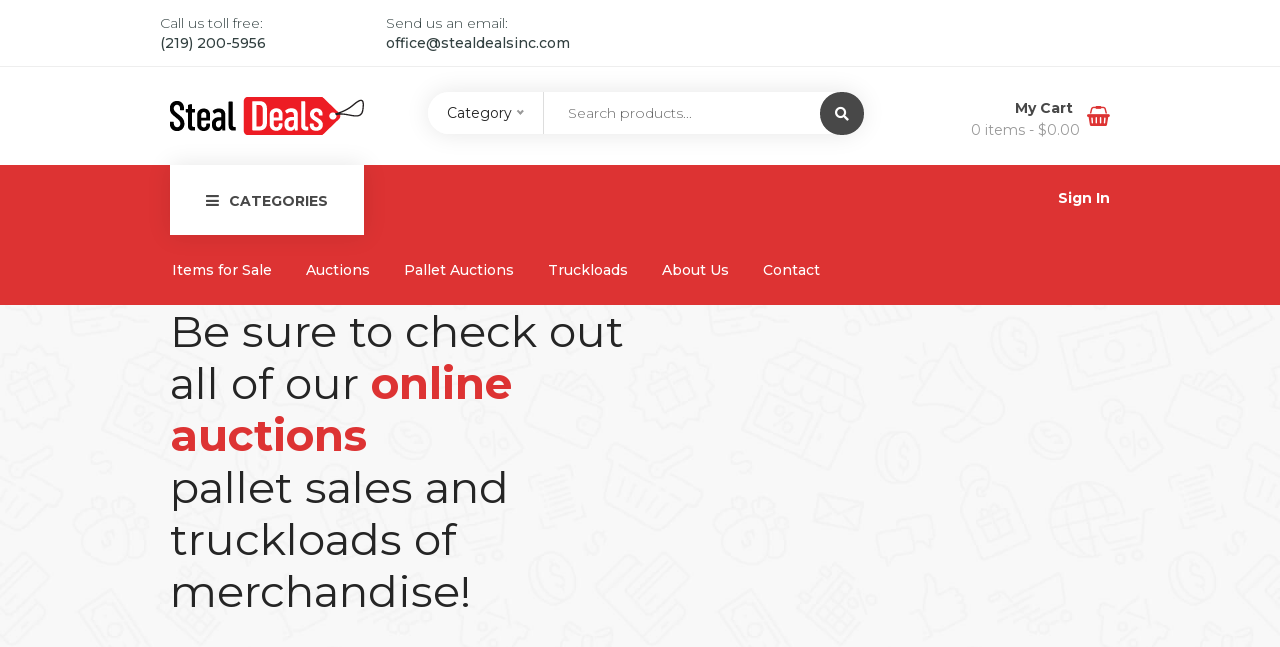

--- FILE ---
content_type: text/html; charset=UTF-8
request_url: https://stealdealsinc.com/
body_size: 27390
content:
<!DOCTYPE html>
<html lang="en">
<head>
    <meta charset="UTF-8">
    <meta name="viewport" content="width=device-width, initial-scale=1">
        <meta name='robots' content='index, follow, max-image-preview:large, max-snippet:-1, max-video-preview:-1' />

	<!-- This site is optimized with the Yoast SEO plugin v26.8 - https://yoast.com/product/yoast-seo-wordpress/ -->
	<title>StealDeals Inc - Seriously Good Deals</title>
	<link rel="canonical" href="https://stealdealsinc.com/" />
	<meta property="og:locale" content="en_US" />
	<meta property="og:type" content="website" />
	<meta property="og:title" content="StealDeals Inc - Seriously Good Deals" />
	<meta property="og:url" content="https://stealdealsinc.com/" />
	<meta property="og:site_name" content="StealDeals Inc" />
	<meta property="article:publisher" content="https://www.facebook.com/profile.php?id=100073260653405" />
	<meta property="article:modified_time" content="2023-05-18T13:28:07+00:00" />
	<meta property="og:image" content="https://stealdealsinc.com/wp-content/uploads/2023/02/stealdeals-logo.png" />
	<meta property="og:image:width" content="245" />
	<meta property="og:image:height" content="38" />
	<meta property="og:image:type" content="image/png" />
	<meta name="twitter:card" content="summary_large_image" />
	<script type="application/ld+json" class="yoast-schema-graph">{"@context":"https://schema.org","@graph":[{"@type":"WebPage","@id":"https://stealdealsinc.com/","url":"https://stealdealsinc.com/","name":"StealDeals Inc - Seriously Good Deals","isPartOf":{"@id":"https://stealdealsinc.com/#website"},"about":{"@id":"https://stealdealsinc.com/#organization"},"primaryImageOfPage":{"@id":"https://stealdealsinc.com/#primaryimage"},"image":{"@id":"https://stealdealsinc.com/#primaryimage"},"thumbnailUrl":"https://stealdealsinc.com/wp-content/uploads/2023/02/stealdeals-logo.png","datePublished":"2019-12-16T15:22:22+00:00","dateModified":"2023-05-18T13:28:07+00:00","breadcrumb":{"@id":"https://stealdealsinc.com/#breadcrumb"},"inLanguage":"en","potentialAction":[{"@type":"ReadAction","target":["https://stealdealsinc.com/"]}]},{"@type":"ImageObject","inLanguage":"en","@id":"https://stealdealsinc.com/#primaryimage","url":"https://stealdealsinc.com/wp-content/uploads/2023/02/stealdeals-logo.png","contentUrl":"https://stealdealsinc.com/wp-content/uploads/2023/02/stealdeals-logo.png","width":245,"height":38},{"@type":"BreadcrumbList","@id":"https://stealdealsinc.com/#breadcrumb","itemListElement":[{"@type":"ListItem","position":1,"name":"Home"}]},{"@type":"WebSite","@id":"https://stealdealsinc.com/#website","url":"https://stealdealsinc.com/","name":"StealDeals Inc","description":"Seriously Good Deals","publisher":{"@id":"https://stealdealsinc.com/#organization"},"potentialAction":[{"@type":"SearchAction","target":{"@type":"EntryPoint","urlTemplate":"https://stealdealsinc.com/?s={search_term_string}"},"query-input":{"@type":"PropertyValueSpecification","valueRequired":true,"valueName":"search_term_string"}}],"inLanguage":"en"},{"@type":"Organization","@id":"https://stealdealsinc.com/#organization","name":"Steal Deals Inc.","url":"https://stealdealsinc.com/","logo":{"@type":"ImageObject","inLanguage":"en","@id":"https://stealdealsinc.com/#/schema/logo/image/","url":"https://stealdealsinc.com/wp-content/uploads/2023/02/stealdeals-logo.png","contentUrl":"https://stealdealsinc.com/wp-content/uploads/2023/02/stealdeals-logo.png","width":245,"height":38,"caption":"Steal Deals Inc."},"image":{"@id":"https://stealdealsinc.com/#/schema/logo/image/"},"sameAs":["https://www.facebook.com/profile.php?id=100073260653405"]}]}</script>
	<!-- / Yoast SEO plugin. -->


<link rel='dns-prefetch' href='//code.jquery.com' />
<link rel='dns-prefetch' href='//fonts.googleapis.com' />
<link rel='preconnect' href='https://fonts.gstatic.com' crossorigin />
<link rel="alternate" title="oEmbed (JSON)" type="application/json+oembed" href="https://stealdealsinc.com/wp-json/oembed/1.0/embed?url=https%3A%2F%2Fstealdealsinc.com%2F" />
<link rel="alternate" title="oEmbed (XML)" type="text/xml+oembed" href="https://stealdealsinc.com/wp-json/oembed/1.0/embed?url=https%3A%2F%2Fstealdealsinc.com%2F&#038;format=xml" />
<style id='wp-img-auto-sizes-contain-inline-css' type='text/css'>
img:is([sizes=auto i],[sizes^="auto," i]){contain-intrinsic-size:3000px 1500px}
/*# sourceURL=wp-img-auto-sizes-contain-inline-css */
</style>
<link rel='stylesheet' id='js_composer_front-css' href='https://stealdealsinc.com/wp-content/plugins/js_composer/assets/css/js_composer.min.css' type='text/css' media='all' />
<style id='wp-block-library-inline-css' type='text/css'>
:root{--wp-block-synced-color:#7a00df;--wp-block-synced-color--rgb:122,0,223;--wp-bound-block-color:var(--wp-block-synced-color);--wp-editor-canvas-background:#ddd;--wp-admin-theme-color:#007cba;--wp-admin-theme-color--rgb:0,124,186;--wp-admin-theme-color-darker-10:#006ba1;--wp-admin-theme-color-darker-10--rgb:0,107,160.5;--wp-admin-theme-color-darker-20:#005a87;--wp-admin-theme-color-darker-20--rgb:0,90,135;--wp-admin-border-width-focus:2px}@media (min-resolution:192dpi){:root{--wp-admin-border-width-focus:1.5px}}.wp-element-button{cursor:pointer}:root .has-very-light-gray-background-color{background-color:#eee}:root .has-very-dark-gray-background-color{background-color:#313131}:root .has-very-light-gray-color{color:#eee}:root .has-very-dark-gray-color{color:#313131}:root .has-vivid-green-cyan-to-vivid-cyan-blue-gradient-background{background:linear-gradient(135deg,#00d084,#0693e3)}:root .has-purple-crush-gradient-background{background:linear-gradient(135deg,#34e2e4,#4721fb 50%,#ab1dfe)}:root .has-hazy-dawn-gradient-background{background:linear-gradient(135deg,#faaca8,#dad0ec)}:root .has-subdued-olive-gradient-background{background:linear-gradient(135deg,#fafae1,#67a671)}:root .has-atomic-cream-gradient-background{background:linear-gradient(135deg,#fdd79a,#004a59)}:root .has-nightshade-gradient-background{background:linear-gradient(135deg,#330968,#31cdcf)}:root .has-midnight-gradient-background{background:linear-gradient(135deg,#020381,#2874fc)}:root{--wp--preset--font-size--normal:16px;--wp--preset--font-size--huge:42px}.has-regular-font-size{font-size:1em}.has-larger-font-size{font-size:2.625em}.has-normal-font-size{font-size:var(--wp--preset--font-size--normal)}.has-huge-font-size{font-size:var(--wp--preset--font-size--huge)}.has-text-align-center{text-align:center}.has-text-align-left{text-align:left}.has-text-align-right{text-align:right}.has-fit-text{white-space:nowrap!important}#end-resizable-editor-section{display:none}.aligncenter{clear:both}.items-justified-left{justify-content:flex-start}.items-justified-center{justify-content:center}.items-justified-right{justify-content:flex-end}.items-justified-space-between{justify-content:space-between}.screen-reader-text{border:0;clip-path:inset(50%);height:1px;margin:-1px;overflow:hidden;padding:0;position:absolute;width:1px;word-wrap:normal!important}.screen-reader-text:focus{background-color:#ddd;clip-path:none;color:#444;display:block;font-size:1em;height:auto;left:5px;line-height:normal;padding:15px 23px 14px;text-decoration:none;top:5px;width:auto;z-index:100000}html :where(.has-border-color){border-style:solid}html :where([style*=border-top-color]){border-top-style:solid}html :where([style*=border-right-color]){border-right-style:solid}html :where([style*=border-bottom-color]){border-bottom-style:solid}html :where([style*=border-left-color]){border-left-style:solid}html :where([style*=border-width]){border-style:solid}html :where([style*=border-top-width]){border-top-style:solid}html :where([style*=border-right-width]){border-right-style:solid}html :where([style*=border-bottom-width]){border-bottom-style:solid}html :where([style*=border-left-width]){border-left-style:solid}html :where(img[class*=wp-image-]){height:auto;max-width:100%}:where(figure){margin:0 0 1em}html :where(.is-position-sticky){--wp-admin--admin-bar--position-offset:var(--wp-admin--admin-bar--height,0px)}@media screen and (max-width:600px){html :where(.is-position-sticky){--wp-admin--admin-bar--position-offset:0px}}

/*# sourceURL=wp-block-library-inline-css */
</style><link rel='stylesheet' id='wc-blocks-style-css' href='https://stealdealsinc.com/wp-content/plugins/woocommerce/assets/client/blocks/wc-blocks.css' type='text/css' media='all' />
<style id='global-styles-inline-css' type='text/css'>
:root{--wp--preset--aspect-ratio--square: 1;--wp--preset--aspect-ratio--4-3: 4/3;--wp--preset--aspect-ratio--3-4: 3/4;--wp--preset--aspect-ratio--3-2: 3/2;--wp--preset--aspect-ratio--2-3: 2/3;--wp--preset--aspect-ratio--16-9: 16/9;--wp--preset--aspect-ratio--9-16: 9/16;--wp--preset--color--black: #000000;--wp--preset--color--cyan-bluish-gray: #abb8c3;--wp--preset--color--white: #ffffff;--wp--preset--color--pale-pink: #f78da7;--wp--preset--color--vivid-red: #cf2e2e;--wp--preset--color--luminous-vivid-orange: #ff6900;--wp--preset--color--luminous-vivid-amber: #fcb900;--wp--preset--color--light-green-cyan: #7bdcb5;--wp--preset--color--vivid-green-cyan: #00d084;--wp--preset--color--pale-cyan-blue: #8ed1fc;--wp--preset--color--vivid-cyan-blue: #0693e3;--wp--preset--color--vivid-purple: #9b51e0;--wp--preset--gradient--vivid-cyan-blue-to-vivid-purple: linear-gradient(135deg,rgb(6,147,227) 0%,rgb(155,81,224) 100%);--wp--preset--gradient--light-green-cyan-to-vivid-green-cyan: linear-gradient(135deg,rgb(122,220,180) 0%,rgb(0,208,130) 100%);--wp--preset--gradient--luminous-vivid-amber-to-luminous-vivid-orange: linear-gradient(135deg,rgb(252,185,0) 0%,rgb(255,105,0) 100%);--wp--preset--gradient--luminous-vivid-orange-to-vivid-red: linear-gradient(135deg,rgb(255,105,0) 0%,rgb(207,46,46) 100%);--wp--preset--gradient--very-light-gray-to-cyan-bluish-gray: linear-gradient(135deg,rgb(238,238,238) 0%,rgb(169,184,195) 100%);--wp--preset--gradient--cool-to-warm-spectrum: linear-gradient(135deg,rgb(74,234,220) 0%,rgb(151,120,209) 20%,rgb(207,42,186) 40%,rgb(238,44,130) 60%,rgb(251,105,98) 80%,rgb(254,248,76) 100%);--wp--preset--gradient--blush-light-purple: linear-gradient(135deg,rgb(255,206,236) 0%,rgb(152,150,240) 100%);--wp--preset--gradient--blush-bordeaux: linear-gradient(135deg,rgb(254,205,165) 0%,rgb(254,45,45) 50%,rgb(107,0,62) 100%);--wp--preset--gradient--luminous-dusk: linear-gradient(135deg,rgb(255,203,112) 0%,rgb(199,81,192) 50%,rgb(65,88,208) 100%);--wp--preset--gradient--pale-ocean: linear-gradient(135deg,rgb(255,245,203) 0%,rgb(182,227,212) 50%,rgb(51,167,181) 100%);--wp--preset--gradient--electric-grass: linear-gradient(135deg,rgb(202,248,128) 0%,rgb(113,206,126) 100%);--wp--preset--gradient--midnight: linear-gradient(135deg,rgb(2,3,129) 0%,rgb(40,116,252) 100%);--wp--preset--font-size--small: 13px;--wp--preset--font-size--medium: 20px;--wp--preset--font-size--large: 36px;--wp--preset--font-size--x-large: 42px;--wp--preset--spacing--20: 0.44rem;--wp--preset--spacing--30: 0.67rem;--wp--preset--spacing--40: 1rem;--wp--preset--spacing--50: 1.5rem;--wp--preset--spacing--60: 2.25rem;--wp--preset--spacing--70: 3.38rem;--wp--preset--spacing--80: 5.06rem;--wp--preset--shadow--natural: 6px 6px 9px rgba(0, 0, 0, 0.2);--wp--preset--shadow--deep: 12px 12px 50px rgba(0, 0, 0, 0.4);--wp--preset--shadow--sharp: 6px 6px 0px rgba(0, 0, 0, 0.2);--wp--preset--shadow--outlined: 6px 6px 0px -3px rgb(255, 255, 255), 6px 6px rgb(0, 0, 0);--wp--preset--shadow--crisp: 6px 6px 0px rgb(0, 0, 0);}:where(.is-layout-flex){gap: 0.5em;}:where(.is-layout-grid){gap: 0.5em;}body .is-layout-flex{display: flex;}.is-layout-flex{flex-wrap: wrap;align-items: center;}.is-layout-flex > :is(*, div){margin: 0;}body .is-layout-grid{display: grid;}.is-layout-grid > :is(*, div){margin: 0;}:where(.wp-block-columns.is-layout-flex){gap: 2em;}:where(.wp-block-columns.is-layout-grid){gap: 2em;}:where(.wp-block-post-template.is-layout-flex){gap: 1.25em;}:where(.wp-block-post-template.is-layout-grid){gap: 1.25em;}.has-black-color{color: var(--wp--preset--color--black) !important;}.has-cyan-bluish-gray-color{color: var(--wp--preset--color--cyan-bluish-gray) !important;}.has-white-color{color: var(--wp--preset--color--white) !important;}.has-pale-pink-color{color: var(--wp--preset--color--pale-pink) !important;}.has-vivid-red-color{color: var(--wp--preset--color--vivid-red) !important;}.has-luminous-vivid-orange-color{color: var(--wp--preset--color--luminous-vivid-orange) !important;}.has-luminous-vivid-amber-color{color: var(--wp--preset--color--luminous-vivid-amber) !important;}.has-light-green-cyan-color{color: var(--wp--preset--color--light-green-cyan) !important;}.has-vivid-green-cyan-color{color: var(--wp--preset--color--vivid-green-cyan) !important;}.has-pale-cyan-blue-color{color: var(--wp--preset--color--pale-cyan-blue) !important;}.has-vivid-cyan-blue-color{color: var(--wp--preset--color--vivid-cyan-blue) !important;}.has-vivid-purple-color{color: var(--wp--preset--color--vivid-purple) !important;}.has-black-background-color{background-color: var(--wp--preset--color--black) !important;}.has-cyan-bluish-gray-background-color{background-color: var(--wp--preset--color--cyan-bluish-gray) !important;}.has-white-background-color{background-color: var(--wp--preset--color--white) !important;}.has-pale-pink-background-color{background-color: var(--wp--preset--color--pale-pink) !important;}.has-vivid-red-background-color{background-color: var(--wp--preset--color--vivid-red) !important;}.has-luminous-vivid-orange-background-color{background-color: var(--wp--preset--color--luminous-vivid-orange) !important;}.has-luminous-vivid-amber-background-color{background-color: var(--wp--preset--color--luminous-vivid-amber) !important;}.has-light-green-cyan-background-color{background-color: var(--wp--preset--color--light-green-cyan) !important;}.has-vivid-green-cyan-background-color{background-color: var(--wp--preset--color--vivid-green-cyan) !important;}.has-pale-cyan-blue-background-color{background-color: var(--wp--preset--color--pale-cyan-blue) !important;}.has-vivid-cyan-blue-background-color{background-color: var(--wp--preset--color--vivid-cyan-blue) !important;}.has-vivid-purple-background-color{background-color: var(--wp--preset--color--vivid-purple) !important;}.has-black-border-color{border-color: var(--wp--preset--color--black) !important;}.has-cyan-bluish-gray-border-color{border-color: var(--wp--preset--color--cyan-bluish-gray) !important;}.has-white-border-color{border-color: var(--wp--preset--color--white) !important;}.has-pale-pink-border-color{border-color: var(--wp--preset--color--pale-pink) !important;}.has-vivid-red-border-color{border-color: var(--wp--preset--color--vivid-red) !important;}.has-luminous-vivid-orange-border-color{border-color: var(--wp--preset--color--luminous-vivid-orange) !important;}.has-luminous-vivid-amber-border-color{border-color: var(--wp--preset--color--luminous-vivid-amber) !important;}.has-light-green-cyan-border-color{border-color: var(--wp--preset--color--light-green-cyan) !important;}.has-vivid-green-cyan-border-color{border-color: var(--wp--preset--color--vivid-green-cyan) !important;}.has-pale-cyan-blue-border-color{border-color: var(--wp--preset--color--pale-cyan-blue) !important;}.has-vivid-cyan-blue-border-color{border-color: var(--wp--preset--color--vivid-cyan-blue) !important;}.has-vivid-purple-border-color{border-color: var(--wp--preset--color--vivid-purple) !important;}.has-vivid-cyan-blue-to-vivid-purple-gradient-background{background: var(--wp--preset--gradient--vivid-cyan-blue-to-vivid-purple) !important;}.has-light-green-cyan-to-vivid-green-cyan-gradient-background{background: var(--wp--preset--gradient--light-green-cyan-to-vivid-green-cyan) !important;}.has-luminous-vivid-amber-to-luminous-vivid-orange-gradient-background{background: var(--wp--preset--gradient--luminous-vivid-amber-to-luminous-vivid-orange) !important;}.has-luminous-vivid-orange-to-vivid-red-gradient-background{background: var(--wp--preset--gradient--luminous-vivid-orange-to-vivid-red) !important;}.has-very-light-gray-to-cyan-bluish-gray-gradient-background{background: var(--wp--preset--gradient--very-light-gray-to-cyan-bluish-gray) !important;}.has-cool-to-warm-spectrum-gradient-background{background: var(--wp--preset--gradient--cool-to-warm-spectrum) !important;}.has-blush-light-purple-gradient-background{background: var(--wp--preset--gradient--blush-light-purple) !important;}.has-blush-bordeaux-gradient-background{background: var(--wp--preset--gradient--blush-bordeaux) !important;}.has-luminous-dusk-gradient-background{background: var(--wp--preset--gradient--luminous-dusk) !important;}.has-pale-ocean-gradient-background{background: var(--wp--preset--gradient--pale-ocean) !important;}.has-electric-grass-gradient-background{background: var(--wp--preset--gradient--electric-grass) !important;}.has-midnight-gradient-background{background: var(--wp--preset--gradient--midnight) !important;}.has-small-font-size{font-size: var(--wp--preset--font-size--small) !important;}.has-medium-font-size{font-size: var(--wp--preset--font-size--medium) !important;}.has-large-font-size{font-size: var(--wp--preset--font-size--large) !important;}.has-x-large-font-size{font-size: var(--wp--preset--font-size--x-large) !important;}
/*# sourceURL=global-styles-inline-css */
</style>

<style id='classic-theme-styles-inline-css' type='text/css'>
/*! This file is auto-generated */
.wp-block-button__link{color:#fff;background-color:#32373c;border-radius:9999px;box-shadow:none;text-decoration:none;padding:calc(.667em + 2px) calc(1.333em + 2px);font-size:1.125em}.wp-block-file__button{background:#32373c;color:#fff;text-decoration:none}
/*# sourceURL=/wp-includes/css/classic-themes.min.css */
</style>
<link rel='stylesheet' id='lvca-animate-styles-css' href='https://stealdealsinc.com/wp-content/plugins/addons-for-visual-composer/assets/css/animate.css' type='text/css' media='all' />
<link rel='stylesheet' id='lvca-frontend-styles-css' href='https://stealdealsinc.com/wp-content/plugins/addons-for-visual-composer/assets/css/lvca-frontend.css' type='text/css' media='all' />
<link rel='stylesheet' id='lvca-icomoon-styles-css' href='https://stealdealsinc.com/wp-content/plugins/addons-for-visual-composer/assets/css/icomoon.css' type='text/css' media='all' />
<link rel='stylesheet' id='woocommerce-layout-css' href='https://stealdealsinc.com/wp-content/plugins/woocommerce/assets/css/woocommerce-layout.css' type='text/css' media='all' />
<link rel='stylesheet' id='woocommerce-smallscreen-css' href='https://stealdealsinc.com/wp-content/plugins/woocommerce/assets/css/woocommerce-smallscreen.css' type='text/css' media='only screen and (max-width: 768px)' />
<link rel='stylesheet' id='woocommerce-general-css' href='https://stealdealsinc.com/wp-content/plugins/woocommerce/assets/css/woocommerce.css' type='text/css' media='all' />
<style id='woocommerce-inline-inline-css' type='text/css'>
.woocommerce form .form-row .required { visibility: visible; }
/*# sourceURL=woocommerce-inline-inline-css */
</style>
<link rel='stylesheet' id='lvca-accordion-css' href='https://stealdealsinc.com/wp-content/plugins/addons-for-visual-composer/includes/addons/accordion/css/style.css' type='text/css' media='all' />
<link rel='stylesheet' id='lvca-slick-css' href='https://stealdealsinc.com/wp-content/plugins/addons-for-visual-composer/assets/css/slick.css' type='text/css' media='all' />
<link rel='stylesheet' id='lvca-carousel-css' href='https://stealdealsinc.com/wp-content/plugins/addons-for-visual-composer/includes/addons/carousel/css/style.css' type='text/css' media='all' />
<link rel='stylesheet' id='lvca-clients-css' href='https://stealdealsinc.com/wp-content/plugins/addons-for-visual-composer/includes/addons/clients/css/style.css' type='text/css' media='all' />
<link rel='stylesheet' id='lvca-heading-css' href='https://stealdealsinc.com/wp-content/plugins/addons-for-visual-composer/includes/addons/heading/css/style.css' type='text/css' media='all' />
<link rel='stylesheet' id='lvca-odometers-css' href='https://stealdealsinc.com/wp-content/plugins/addons-for-visual-composer/includes/addons/odometers/css/style.css' type='text/css' media='all' />
<link rel='stylesheet' id='lvca-piecharts-css' href='https://stealdealsinc.com/wp-content/plugins/addons-for-visual-composer/includes/addons/piecharts/css/style.css' type='text/css' media='all' />
<link rel='stylesheet' id='lvca-posts-carousel-css' href='https://stealdealsinc.com/wp-content/plugins/addons-for-visual-composer/includes/addons/posts-carousel/css/style.css' type='text/css' media='all' />
<link rel='stylesheet' id='lvca-pricing-table-css' href='https://stealdealsinc.com/wp-content/plugins/addons-for-visual-composer/includes/addons/pricing-table/css/style.css' type='text/css' media='all' />
<link rel='stylesheet' id='lvca-services-css' href='https://stealdealsinc.com/wp-content/plugins/addons-for-visual-composer/includes/addons/services/css/style.css' type='text/css' media='all' />
<link rel='stylesheet' id='lvca-stats-bar-css' href='https://stealdealsinc.com/wp-content/plugins/addons-for-visual-composer/includes/addons/stats-bar/css/style.css' type='text/css' media='all' />
<link rel='stylesheet' id='lvca-tabs-css' href='https://stealdealsinc.com/wp-content/plugins/addons-for-visual-composer/includes/addons/tabs/css/style.css' type='text/css' media='all' />
<link rel='stylesheet' id='lvca-team-members-css' href='https://stealdealsinc.com/wp-content/plugins/addons-for-visual-composer/includes/addons/team/css/style.css' type='text/css' media='all' />
<link rel='stylesheet' id='lvca-testimonials-css' href='https://stealdealsinc.com/wp-content/plugins/addons-for-visual-composer/includes/addons/testimonials/css/style.css' type='text/css' media='all' />
<link rel='stylesheet' id='lvca-flexslider-css' href='https://stealdealsinc.com/wp-content/plugins/addons-for-visual-composer/assets/css/flexslider.css' type='text/css' media='all' />
<link rel='stylesheet' id='lvca-testimonials-slider-css' href='https://stealdealsinc.com/wp-content/plugins/addons-for-visual-composer/includes/addons/testimonials-slider/css/style.css' type='text/css' media='all' />
<link rel='stylesheet' id='lvca-portfolio-css' href='https://stealdealsinc.com/wp-content/plugins/addons-for-visual-composer/includes/addons/portfolio/css/style.css' type='text/css' media='all' />
<link rel='stylesheet' id='ibid-parent-style-css' href='https://stealdealsinc.com/wp-content/themes/ibid/style.css' type='text/css' media='all' />
<link rel='stylesheet' id='fontawesome-css' href='https://stealdealsinc.com/wp-content/themes/ibid/css/plugins/font-awesome/all.min.css' type='text/css' media='all' />
<link rel='stylesheet' id='ibid-responsive-css' href='https://stealdealsinc.com/wp-content/themes/ibid/css/responsive.css' type='text/css' media='all' />
<link rel='stylesheet' id='ibid-media-screens-css' href='https://stealdealsinc.com/wp-content/themes/ibid/css/media-screens.css' type='text/css' media='all' />
<link rel='stylesheet' id='owl-carousel-css' href='https://stealdealsinc.com/wp-content/themes/ibid/css/owl.carousel.css' type='text/css' media='all' />
<link rel='stylesheet' id='owl-theme-css' href='https://stealdealsinc.com/wp-content/themes/ibid/css/owl.theme.css' type='text/css' media='all' />
<link rel='stylesheet' id='animate-css' href='https://stealdealsinc.com/wp-content/themes/ibid/css/animate.css' type='text/css' media='all' />
<link rel='stylesheet' id='ibid-styles-css' href='https://stealdealsinc.com/wp-content/themes/ibid/css/style.css' type='text/css' media='all' />
<link rel='stylesheet' id='ibid-style-css' href='https://stealdealsinc.com/wp-content/themes/ibid-child/style.css' type='text/css' media='all' />
<link rel='stylesheet' id='ibid-gutenberg-frontend-css' href='https://stealdealsinc.com/wp-content/themes/ibid/css/gutenberg-frontend.css' type='text/css' media='all' />
<link rel='stylesheet' id='dataTables-css' href='https://stealdealsinc.com/wp-content/themes/ibid/css/dataTables.min.css' type='text/css' media='all' />
<link rel='stylesheet' id='nice-select-css' href='https://stealdealsinc.com/wp-content/themes/ibid/css/nice-select.css' type='text/css' media='all' />
<link rel='stylesheet' id='jquery-ui-css' href='https://code.jquery.com/ui/1.12.1/themes/smoothness/jquery-ui.css' type='text/css' media='all' />
<link rel='stylesheet' id='ibid-fonts-css' href='//fonts.googleapis.com/css?family=Montserrat%3Aregular%2C500%2C600%2C700%2C800%2C900%2Clatin%7CPoppins%3A300%2Cregular%2C500%2C600%2C700%2Clatin-ext%2Clatin%2Cdevanagari%7CNunito+Sans%3A300%2Cregular%2C700%2Clatin%7CSignika%3A300%2Cregular%2C600%2C700%2Clatin-ext%2Clatin%7CJost%3A300%2Cregular%2C600%2C700%2Clatin-ext%2Clatin&#038;ver=1.0.0' type='text/css' media='all' />
<link rel='stylesheet' id='ibid-custom-style-css' href='https://stealdealsinc.com/wp-content/themes/ibid/css/custom-editor-style.css' type='text/css' media='all' />
<style id='ibid-custom-style-inline-css' type='text/css'>
/* Header */#header{margin: 0 auto;}/* Content */.wpb_row {margin-bottom: 0 !important;}/*.back-to-top{display:none;}*//* Buttons */.button {background-color: #dd3333 !important;border-radius: 30px !important;border-color:#dd3333 !important;color: #fff!important;}.button:hover {background-color: #fff !important;color: #dd3333!important;}.button .amount, .button .woocommerce-Price-currencySymbol {color:#fff!important;}.button:hover .amount, .button:hover .woocommerce-Price-currencySymbol {color: #dd3333 !important;}/* About Us button */.custom-about .button-winona{background: #dd3333;color: #fff;}.custom-about .button-winona:hover{color: #dd3333;}/* Footer */.container.footer-top, .prefooter .container {width:100%;}.vc_row.wpb_row.vc_row-fluid.vc_custom_1674134307983.vc_row-has-fill {max-width: 1400px !important;margin: auto;left: initial !important;width: initial !important;padding: inherit !important;}.container.footer-top .wpb_row {margin-bottom: 0;}.top-footer.row {display: none;}.row.footer-row-1 {background: #dd3333;}.row.footer-row-1 .vc_row.wpb_row.vc_row-fluid.vc_custom_1671798558138.vc_row-has-fill {max-width: 1400px !important;margin: auto;left: 0 !important;padding:0!important;} .row.footer-row-1 .vc_row-has-fill>.vc_column_container>.vc_column-inner {padding-top: 0;}.row.footer-row-2, .row.footer-row-3 {max-width: 1400px;margin: auto;}.row.footer-row-3 .footer-menu {margin-top: 20px;text-align: center;}footer.has-footer-widgets .footer-top {padding-bottom: 0;padding-top: 0;}.footer-top .row {border-style: solid;border-width: 1px 0px 1px 0px;border-color: rgba(129,129,129,0.2);transition: background 0.3s, border 0.3s, border-radius 0.3s, box-shadow 0.3s;padding: 10px 15px 10px 15px; }.footer-cards img.attachment-thumbnail {max-width: 50px;margin-right: 10px !important;}/* Shop *//* Product Categories */.woocommerce .products ul, .woocommerce ul.products {padding: 10px 0 0 0;}.products .countdownv2_holder .countdown-amount, .woocommerce_expiring .countdownv2_holder .countdown-amount, .woocommerce_expired2 .countdownv2_holder .countdown-amount, .archive.woocommerce .countdownv2_holder .countdown-amount {font-weight:600;font-size:12px;}.countdown-row {padding: 0 !important;}.ibid-auction-no-reserve {display: none;}/* Products Shop Advanced Filters */.cd-gallery .woocommerce-title-metas a {overflow: hidden;text-overflow: ellipsis;display: -webkit-box;-webkit-line-clamp: 2;-webkit-box-orient: vertical;}/* Products */.pswp__bg {background: rgba(0,0,0,0.85);}/* Sidebars */.col-md-3.sidebar-content {margin-right: 30px;margin-left: 0px;width: 21%;overflow: hidden;}/*** Mobile ***/@media only screen and (max-width: 1024px) {.navbar-header .logo > .navbar-header .logo > a:hover, .navbar-header .logo > a > img {max-width: 190px;}}@media only screen and (max-width: 767px) {.vc_row-has-fill.vc_row-o-content-middle.vc_row-flex {left: inherit !important;width: auto !important;max-width: max-content !important;padding: 0 !important;}.woocommerce ul.products li.product .archive-product-title a, .woocommerce ul.products.list li.product .archive-product-title a {overflow: hidden;text-overflow: ellipsis;display: -webkit-box;-webkit-line-clamp: 2;-webkit-box-orient: vertical;}.countdownv2_holder .countdownv2 {width: 300px !important;}}/*** Desktop ***/@media only screen and (min-width: 767px) {/* Menu */.cf-mega-menu.sub-menu {top: auto !important;margin-top: -39px;min-width: auto !important;min-height: auto !important;padding: 0 !important;}.bot_nav_cat .menu-item:hover .sub-menu * {margin-bottom: 0;}.listed-subcateg .single-category {border:none;margin:0;}h4.mt-title {display: none;} #navbar .sub-menu li {margin-top:-1px;}/*.navbar ul li:hover > ul.sub-menu {top: 0;left: 270px;padding: 0 !important;}#navbar ul.sub-menu li a {padding:0 !important;}.bot_nav_cat li ul.sub-menu, .bot_nav_cat li .cf-mega-menu.sub-menu {min-height:auto;min-width: auto;}*//* Shop *//* Product Categories *//*ul.products.list li.product h3, ul.products.list li.product .woocommerce-product-details__short-description, ul.products.list li.product .price, ul.products.list li.product .gridlist-buttonwrap {width:50%;float: inherit;}*/.woocommerce ul.products li.product .archive-product-title {overflow: hidden;text-overflow: ellipsis;display: -webkit-box;-webkit-line-clamp: 2;-webkit-box-orient: vertical;} .woocommerce ul.products.list li.product .woocommerce-title-metas .archive-product-title {padding:12px 0 0 0;overflow: hidden;text-overflow: ellipsis;display: -webkit-box;-webkit-line-clamp: 1 !important;-webkit-box-orient: vertical !important;width:50%;float: inherit;}ul.products.list li.product .woocommerce-product-details__short-description {float: left;width: 60%;} .products .woocommerce-product-details__short-description {overflow: hidden;text-overflow: ellipsis;display: -webkit-box;-webkit-line-clamp: 1;-webkit-box-orient: vertical;}.woocommerce ul.products.list .details-container {padding:0 !important;}.woocommerce ul.products li.product, .woocommerce-page ul.products li.product {padding-left: 5px;padding-right: 5px;}.woocommerce ul.products .products-wrapper {margin-bottom: 10px;}.woocommerce ul.products.list li.product img {width:10% !important;}.woocommerce ul.products li.product.product-type-auction .price {padding-top: 10px;width:60%;}.products .countdownv2_holder .countdownv2_inner_holder, .woocommerce_expiring .countdownv2_holder .countdownv2_inner_holder, .woocommerce_expired2 .countdownv2_holder .countdownv2_inner_holder, .archive.woocommerce .countdownv2_holder .countdownv2_inner_holder{width:90%;}.archive.woocommerce .list .countdownv2_holder {position: absolute;right: 5%;left: auto;top: 12px;padding-top: 15px;padding-bottom: 15px;width: 25%;}.overlay-components {margin: 0;right: 15px;}.yith-wcwl-wishlistaddedbrowse.show a, .overlay-components .component a, .overlay-components .component a, .vc_col-md-3 .overlay-components .component a {margin-top: 35px !important;}.woocommerce ul.products li.product .onsale {right: 5px;margin: 5px;z-index: 1;}.products span.winning {top: 0;right: 5px;margin: 5px;z-index: 1;}/* Shop Advanced Filters *//*.thumbnail-and-details {display: table;min-height: 235px;}a.woo_catalog_media_images {vertical-align: middle;display: table-cell;}*//* Single Products */}.woocommerce.single-product .quantity .qty.bid{width:160px;}@media only screen and (max-width: 767px) {body h1,body h1 span{font-size: 26px !important;line-height: 30px !important;}body h2{font-size: 24px !important;line-height: 28px !important;}body h3{font-size: 22px !important;line-height: 26px !important;}body h4{font-size: 20px !important;line-height: 24px !important;}body h5{font-size: 18px !important;line-height: 22px !important;}body h6{font-size: 16px !important;line-height: 20px !important;}.mega-menu-inline .menu-item-has-children{display: inline-block !important;}}@media only screen and (min-width: 768px) and (max-width: 1024px) {body h1,body h1 span{font-size: 28px !important;line-height: 32px !important;}body h2{font-size: 26px !important;line-height: 30px !important;}body h3{font-size: 24px !important;line-height: 28px !important;}body h4{font-size: 22px !important;line-height: 26px !important;}body h5{font-size: 20px !important;line-height: 23px !important;}body h6{font-size: 18px !important;line-height: 21px !important;}}.form-control,.post-password-form input[type="password"],.no-results input,.modeltheme-modal input.email,.post-password-form input[type="submit"],.wc_vendors_active form input[type="submit"],.modeltheme-modal input[type="email"], .modeltheme-modal input[type="text"], .modeltheme-modal input[type="password"],#yith-wcwl-form input[type="text"],.memorabilia-news .newsletter-footer.light .email,.woocommerce div.product form.cart .variations select,#signup-modal-content .woocommerce-form-register.register input[type="text"], #signup-modal-content .woocommerce-form-register.register input[type="email"], #signup-modal-content .woocommerce-form-register.register input[type="tel"], #signup-modal-content .woocommerce-form-register.register input[type="password"], #signup-modal-content .woocommerce-form-register.register textarea,.dokan-orders-content .dokan-order-filter-serach .select2-container--default .select2-selection--single,.dokan-orders-content #order-filter .dokan-form-control,.dokan-dashboard-content .dokan-alert-warning,.dokan-product-edit-form .select2-container--default .select2-selection--single,.dokan-product-edit-form.ibid-auction-settings .form-control,.dokan-product-edit-form .select2-container--default.select2-container--focus .select2-selection--multiple,.dokan-product-edit-form .select2-container--default .select2-selection--multiple,.dokan-orders-content .dokan-orders-area input.add_note,.woocommerce-cart table.cart td.actions .coupon .input-text,.wp-block-search .wp-block-search__input,.comment-form input, .comment-form textarea,.woocommerce .woocommerce-ordering select,.woocommerce form .form-row textarea, .woocommerce form .form-row select, .woocommerce form .form-row input.input-text, .woocommerce-page form .form-row input.input-text,.wc_vendors_active #wcv_bank_account_name,.wc_vendors_active #wcv_bank_account_number,.wc_vendors_active #wcv_bank_name,.wc_vendors_active #wcv_bank_routing_number,.wc_vendors_active #wcv_bank_iban,.wc_vendors_active #wcv_bank_bic_swift,.wc_vendors_active #pv_shop_name,.wc_vendors_active #pv_paypal,.wc_vendors_active textarea,.wc_vendors_active input.date-pick,.menu-search,.newsletter-footer.light .email,.modeltheme-modal input[type="submit"], .modeltheme-modal button[type="submit"], form#login .register_button,.newsletter-footer .email,button.single_add_to_cart_button.button.alt[data-tooltip]:before,.woocommerce.single-product .wishlist-container a.button[data-tooltip]:before,.woocommerce.single-product div.product form.cart button.bid_button.button.alt[data-tooltip]:before,.woocommerce_simple_domain .button-bid a,.products span.winning,.button-link,.woocommerce_categories.grid td.add-cart a.added_to_cart,.button,form#login .submit_button{border-radius: 30px;-webkit-border-radius: 30px;}form.menu-search .nice-select{border-radius: 30px 0 0 30px;-webkit-border-radius: 30px 0 0 30px;}.woocommerce #respond input#submit, .woocommerce a.button, .woocommerce button.button, .woocommerce input.button,table.compare-list .add-to-cart td a,.woocommerce #respond input#submit.alt, .woocommerce a.button.alt, .woocommerce button.button.alt, .woocommerce input.button.alt,.woocommerce a.remove:hover,.woocommerce a.remove,.woocommerce table.shop_table,.dokan-settings-content .dokan-settings-area .dokan-form-control,.dokan-product-listing-area .dokan-form-control,.content-area .dokan-seller-search-form .dokan-w4 input[type=search],input#order_date_filter,.woocommerce form .form-row .select2-container span,.evc-button.evc-btn-normal,.header_mini_cart .button.wc-forward, .header_mini_cart .button.checkout,.dokan-form-control{border-radius: 30px !important;}.yith-wcwl-wishlistaddedbrowse.show a,.overlay-components .component a,.overlay-components .component a,.vc_col-md-3 .overlay-components .component a,.modeltheme_products_carousel .button-bid a,.modeltheme_products_carousel .modeltheme-button-bid a,.category-button a,.mt_products_slider .button-bid a,.woocommerce.single-product div.product form.cart .button,#mvx-store-conatiner select, #mvx-store-conatiner input[type=text],.mvx-store-map-filter input[type=text],#mvx-store-conatiner input[type=submit],#mvx-store-conatiner .vendor_sort select,.woocommerce.single-product .wishlist-container a.button,.masonry_banner .read-more,.testimonail01-content,.header-v2 .header_mini_cart_group,.header-v3 .menu-products .shop_cart,.header-v3 .header_mini_cart_group,.wc-block-components-button.wp-element-button,.pagination .page-numbers,.nav-previous a, .nav-next a,.yith-wcwl-add-to-wishlist-button.yith-wcwl-add-to-wishlist-button--single.yith-wcwl-add-to-wishlist-button--anchor,a.add-wsawl.sa-watchlist-action, a.remove-wsawl.sa-watchlist-action,.woocommerce ul.products li.product a.yith-wcwl-add-to-wishlist-button,.form-submit input[type="submit"],.widget_search .search-field,.social-shareer a,.woocommerce_categories2 .yith-wcwl-add-to-wishlist.exists .yith-wcwl-wishlistaddedbrowse.hide a,.full-width-part .more-link,table.my_account_orders tbody tr td.order-actions a.button,.wpcf7-form .wpcf7-submit,.newsletter-footer input.submit,.woocommerce .woocommerce-pagination ul.page-numbers li,.woocommerce nav.woocommerce-pagination ul li a, .woocommerce nav.woocommerce-pagination ul li span,a#register-modal,#signup-modal-content .woocommerce-form-register.register .button[type='submit'],.wc-social-login a.ywsl-social::after,.back-to-top,.woocommerce.widget_product_search .search-field,.no-results input[type="submit"],.ibid_shortcode_cause .button-content a,.wp-block-search .wp-block-search__button,.woocommerce span.onsale,.sale_banner_right span.read-more,.custom-about .button-winona,.ibid-cart-checkout-progress li:before,.menu-search .btn.btn-primary,.featured_product_shortcode .featured_product_button,.cd-gallery .button-bid a,.wcv-dashboard-navigation li a{border-radius: 30px;-webkit-border-radius: 30px!important;}.modeltheme_products_shadow .woocommerce ul.products li.product .button[data-tooltip],.campaign_procentage.progress,.woocommerce .woocommerce-widget-layered-nav-dropdown__submit,.pagination-wrap ul.pagination > li > a,.dokan-pagination-container .dokan-pagination li a,#yith-wcwl-form input[type="submit"],.woocommerce #respond input#submit, .woocommerce a.button, .woocommerce button.button, .woocommerce input.button,table.compare-list .add-to-cart td a,.woocommerce #respond input#submit.alt, .woocommerce a.button.alt, .woocommerce button.button.alt, .woocommerce input.button.alt,.button-link,#mvx-store-conatiner input[type=text],input[type="submit"].dokan-btn, a.dokan-btn, .dokan-btn, .button, {-webkit-border-radius: 30px !important;border-radius: 30px !important;}.ibid-shop-sort-group .gridlist-toggle a#grid {border-radius: 30px 0 0 30px;}.ibid-shop-sort-group .gridlist-toggle a#list {border-radius: 0 30px 30px 0;}footer .menu .menu-item a{color: #AFAFAF;}.footer-top .widget-title, p.copyright{color: #949494;}.top-footer div.left{color: #949494;}li.nav-menu-account{color: #FFFFFF;}.header-v3 .navbar-default, .header-v3 nav#modeltheme-main-head{background-color: #1C1F26;}.header-v2 .top-header{background-color: #ce6723;}.header-v2 .navbar-default{background-color: #F27928;}.breadcrumb a::after {content: "/";content:"/";}/* Desktop Logo */.navbar-header .logo img {max-width: 245px;}/* Tablets Logo */@media only screen and (min-width: 768px) and (max-width: 1024px) {.navbar-header .logo img {max-width: 85px;}}/* Mobile Logo */@media only screen and (max-width: 767px) {.navbar-header .logo img {max-width: 85px;}}::selection{color: #FFFFFF;background: #DD3333;}::-moz-selection { /* Code for Firefox */color: #FFFFFF;background: #DD3333;}a,a:visited{color: #dd3333;}a:focus,a:hover{color: #dd0000;}/*------------------------------------------------------------------COLOR------------------------------------------------------------------*/.cd-gallery .woocommerce-title-metas .ibid-supported-cause a,table.compare-list .remove td a .remove,.woocommerce form .form-row .required,.woocommerce .woocommerce-info::before,.woocommerce .woocommerce-message::before,.woocommerce div.product p.price, .woocommerce div.product span.price,.woocommerce div.product .woocommerce-tabs ul.tabs li.active,.widget_popular_recent_tabs .nav-tabs li.active a,.widget_product_categories .cat-item:hover,.widget_product_categories .cat-item a:hover,.widget_archive li:hover,.widget_archive li a:hover,.widget_categories .cat-item:hover,.widget_categories li a:hover,.woocommerce .star-rating span::before,.pricing-table.recomended .button.solid-button, .pricing-table .table-content:hover .button.solid-button,.pricing-table.Recommended .button.solid-button, .pricing-table.recommended .button.solid-button, .pricing-table.recomended .button.solid-button, .pricing-table .table-content:hover .button.solid-button,.testimonial-author,.testimonials-container blockquote::before,.testimonials-container blockquote::after,h1 span,h2 span,label.error,.woocommerce input.button:hover,.author-name,.comment_body .author_name,.prev-next-post a:hover,.prev-text,.next-text,.social ul li a:hover i,.wpcf7-form span.wpcf7-not-valid-tip,.text-dark .statistics .stats-head *,.wpb_button.btn-filled,.widget_meta a:hover,.iconfilter-shortcode li.subscription ins span,.logo span,a.shop_cart::after,.woocommerce ul.products li.product .archive-product-title a:hover,.shop_cart:hover,.widget_pages a:hover,.categories_shortcode .category.active, .categories_shortcode .category:hover,.widget_recent_entries_with_thumbnail li:hover a,.widget_recent_entries li a:hover,.wpb_button.btn-filled:hover,li.seller-name::before,li.store-address::before,li.store-name::before,.full-width-part .post-name a:hover,.full-width-part .post-category-comment-date a:hover, .article-details .post-author a:hover,.grid-view.col-md-12.list-view .more-link:hover,.woocommerce button.button:hover,#mvx-store-conatiner input[type=submit]:hover,.woocommerce button.button.alt:hover,.woocommerce div.product form.buy-now.cart .button:hover span.amount,.woocommerce a.button:hover,.wc_vendors_active form input[type="submit"]:hover,.wcv-dashboard-navigation li a:hover,.woocommerce ul.cart_list li:hover a, .woocommerce ul.product_list_widget li:hover a,a.add-wsawl.sa-watchlist-action:hover, a.remove-wsawl.sa-watchlist-action:hover,.top-footer .menu-search .btn.btn-primary:hover i.fa,footer .footer-top .menu .menu-item a:hover,wpcf7-form .wpcf7-submit:hover,.woocommerce a.button.alt:hover,.form-submit input:hover,.post-name i,.modal-content p i,#yith-wcwl-form input[type="submit"]:hover,.modeltheme-modal input[type="submit"]:hover,.modeltheme-modal button[type="submit"]:hover,form#login .submit_button:hover,blockquote::before,.no-results input[type="submit"]:hover,.form-submit input:hover,div#cat-drop-stack a:hover,.woocommerce #respond input#submit:hover,.woocommerce-MyAccount-navigation-link.is-active > a,.sidebar-content .widget_nav_menu li a:hover,.woocommerce div.product form.cart .button#yith-wcact-auction-add-to-cart-button:hover span,.wp-block-search .wp-block-search__button:hover,.woocommerce-account .woocommerce-MyAccount-content p a:hover,body a.dokan-btn:hover, body .dokan-btn:hover,.woocommerce.single-product div.product.product-type-auction form.cart .button.single_add_to_cart_button span,.woocommerce.single-product div.product.product-type-auction form.cart .button.single_add_to_cart_button,#signup-modal-content .woocommerce-form-register.register .button[type="submit"]:hover {color: #DD3333;}/*progress steps indicator*/.ibid-cart-checkout-progress li.active{color: #DD3333;}.ibid-cart-checkout-progress li.active:before {border-color: #DD3333;background: #DD3333;}.ibid-cart-checkout-progress li.active + li:after {background-color: #DD3333;}body .ibid_shortcode_blog .post-name a:hover,a#register-modal:hover{color: #DD3333 !important;}.dokan-btn-theme a:hover, .dokan-btn-theme:hover, input[type="submit"].dokan-btn-danger:hover, input[type="submit"].dokan-btn-theme:hover,.woocommerce-MyAccount-navigation-link > a:hover,.woocommerce-MyAccount-navigation-link.is-active > abody .ibid_shortcode_blog .post-name a:hover,.masonry_banner .read-more:hover,.category-button a:hover,.dokan-single-store .profile-frame .profile-info-box .profile-info-summery-wrapper .profile-info-summery .profile-info i,.wpcf7-form .wpcf7-submit:hover,.product_meta > span a:hover,.dokan-dashboard .dokan-dashboard-wrap .delete a,.dokan-dashboard .dokan-dash-sidebar ul.dokan-dashboard-menu li.active a,.dokan-dashboard .dokan-dash-sidebar ul.dokan-dashboard-menu li a:hover,#dropdown-user-profile ul li a:hover,.widget_ibid_social_icons a,.header-v3 .menu-products .shop_cart,.simple-sitemap-container ul a:hover,.wishlist_table tr td.product-name a.button:hover,.dokan-dashboard .dokan-dash-sidebar ul.dokan-dashboard-menu li:hover, .dokan-dashboard .dokan-dash-sidebar ul.dokan-dashboard-menu li.dokan-common-links a:hover,.mega_menu .cf-mega-menu li a:hover, .mega_menu .cf-mega-menu.sub-menu p a:hover,.ibid_shortcode_cause .button-content a:hover,.ibid_shortcode_blog .image_top .blog-content p.author,.modeltheme_products_shadow .details-container > div.details-item .amount,.mt_products_slider .full .woocommerce-title-metas span.amount,.woocommerce_categories.listed_info .style_v2 span.before-text i{color: #DD3333 !important;}.button,.button-link,.tagcloud > a:hover, nav,.ibid-icon-search,.wpb_button::after,.rotate45,.latest-posts .post-date-day,.latest-posts h3, .latest-tweets h3, .latest-videos h3,.button.solid-button,.top-footer,.form-submit input,.page-template-template-blog .full-width-part .more-link, .full-width-part .more-link,button.vc_btn,.pricing-table.recomended .table-content, .pricing-table .table-content:hover,.pricing-table.Recommended .table-content, .pricing-table.recommended .table-content, .pricing-table.recomended .table-content, .pricing-table .table-content:hover,.block-triangle,.owl-theme .owl-controls .owl-page span,body .vc_btn.vc_btn-blue, body a.vc_btn.vc_btn-blue, body button.vc_btn.vc_btn-blue,.woocommerce #respond input#submit, .woocommerce a.button, .woocommerce button.button, .woocommerce input.button,table.compare-list .add-to-cart td a,.woocommerce #respond input#submit.alt, .woocommerce a.button.alt, .woocommerce button.button.alt, .woocommerce input.button.alt,.woocommerce a.remove:hover,.widget_social_icons li a:hover, #subscribe > button[type="submit"],.social-sharer > li:hover,.prev-next-post a:hover .rotate45,.masonry_banner.default-skin,.member-footer .social::before, .member-footer .social::after,.subscribe > button[type="submit"],.woocommerce #respond input#submit.alt.disabled, .woocommerce #respond input#submit.alt.disabled:hover, .woocommerce #respond input#submit.alt:disabled, .woocommerce #respond input#submit.alt:disabled:hover, .woocommerce #respond input#submit.alt[disabled]:disabled, .woocommerce #respond input#submit.alt[disabled]:disabled:hover, .woocommerce a.button.alt.disabled, .woocommerce a.button.alt.disabled:hover, .woocommerce a.button.alt:disabled, .woocommerce a.button.alt:disabled:hover, .woocommerce a.button.alt[disabled]:disabled, .woocommerce a.button.alt[disabled]:disabled:hover, .woocommerce button.button.alt.disabled, .woocommerce button.button.alt.disabled:hover, .woocommerce button.button.alt:disabled, .woocommerce button.button.alt:disabled:hover, .woocommerce button.button.alt[disabled]:disabled, .woocommerce button.button.alt[disabled]:disabled:hover, .woocommerce input.button.alt.disabled, .woocommerce input.button.alt.disabled:hover, .woocommerce input.button.alt:disabled, .woocommerce input.button.alt:disabled:hover, .woocommerce input.button.alt[disabled]:disabled, .woocommerce input.button.alt[disabled]:disabled:hover,.no-results input[type="submit"],table.compare-list .add-to-cart td a,.wc-block-components-button.wp-element-button,.shop_cart,h3#reply-title::after,.newspaper-info,.categories_shortcode .owl-controls .owl-buttons i:hover,.widget-title:after,h2.heading-bottom:after,.wpb_content_element .wpb_accordion_wrapper .wpb_accordion_header.ui-state-active,#primary .main-content ul li:not(.rotate45)::before,.wpcf7-form .wpcf7-submit,.menu-search .btn.btn-primary:hover,.btn-register, .modeltheme-modal input[type="submit"], .modeltheme-modal button[type="submit"], form#login .register_button, form#login .submit_button,.bottom-components .component a:hover, .bottom-components .component a:hover, .bottom-components .component a:hover, .woocommerce-page .overlay-components .component a:hover, .woocommerce-page .vc_col-md-3 .overlay-components .component a:hover,.woocommerce.single-product .wishlist-container .yith-wcwl-wishlistaddedbrowse.show a,.widget_address_social_icons .social-links a,.hover-components .component:hover,.navbar-default .navbar-toggle .icon-bar,#yith-wcwl-form input[type="submit"],.nav-previous a, .nav-next a,#mvx-store-conatiner input[type=submit],article.dokan-orders-area .dokan-panel-default > .dokan-panel-heading,#signup-modal-content .woocommerce-form-register.register .button[type="submit"],.dokan-dashboard .dokan-dashboard-content article.dashboard-content-area .dashboard-widget .widget-title,.newsletter-footer input.submit:hover, .newsletter-footer input.submit:focus, a.remove-wsawl.sa-watchlist-action,footer .footer-top .menu .menu-item a::before,.post-password-form input[type="submit"],.wcv-dashboard-navigation li a,.wc_vendors_active form input[type="submit"],.cd-gallery .button-bid a,.ibid-shop-filters-button:focus,#wp-calendar td#today,.ibid-shop-filters-button,.mt_products_slider .button-bid a,.wishlist-title-with-form .show-title-form,body .dokan-pagination-container .dokan-pagination li.active a,.dokan-pagination-container .dokan-pagination li a:hover,.categories_shortcode .category,button.wp-block-search__button,.wp-block-search .wp-block-search__button,.ibid_shortcode_blog.boxed .post-button a.more-link{background: #DD3333;}.yith-wcwl-add-to-wishlist .yith-wcwl-wishlistexistsbrowse a,.yith-wcwl-add-to-wishlist.exists .yith-wcwl-wishlistaddedbrowse.hide a,.bottom-components .component a:hover, .bottom-components .component a:hover, .bottom-components .component a:hover, .woocommerce-page .overlay-components .component a:hover,.woocommerce-page .vc_col-md-3 .overlay-components .component a:hover,.columns-4 .overlay-components .component a:hover, .vc_col-md-4 .overlay-components .component a:hover, .no-sidebar .vc_col-md-3 .overlay-components .component a:hover,.overlay-components .component.add-to-cart a, .bottom-components .component.add-to-cart a,.woocommerce_categories2 .products .component .yith-wcwl-wishlistexistsbrowse.show a,body .tp-bullets.preview1 .bullet,div#dokan-content .overlay-components .component a:hover,body #mega_main_menu li.default_dropdown .mega_dropdown > li > .item_link:hover, body #mega_main_menu li.widgets_dropdown .mega_dropdown > li > .item_link:hover, body #mega_main_menu li.multicolumn_dropdown .mega_dropdown > li > .item_link:hover, body .dokan-settings-content .dokan-settings-area a.dokan-btn-info,.btn-sticky-left,.dokan-btn-info,body #mega_main_menu li.grid_dropdown .mega_dropdown > li > .item_link:hover,.custom_ibid button,.woocommerce_categories.grid th,.ibid_shortcode_cause .button-content a,.domain.woocommerce_categories .button-bid a,.domain-but button,.woocommerce_simple_domain .button-bid a,.mt-product-search .menu-search button.form-control,.mt-tabs .tabs-style-iconbox nav ul li.tab-current a,.sale_banner_right span.read-more,.freelancer-list-shortcode .project-bid .button.btn,.woocommerce.archive .ar-projs .modeltheme-button-bid,.header-v9 #navbar ul.menu > .menu-item > a::after{background: #DD3333 !important;}.flip-clock-wrapper ul li a div div.inn,.featured_product_shortcode span.amount,.featured_product_shortcode .featured_product_button:hover,.custom_ibid button:hover,.ibid-countdown strong,.categories_shortcode .category.active span, .categories_shortcode .category:hover span,.woocommerce_categories.grid td.product-title a,.woocommerce_categories.list span.amount,.cd-tab-filter a:hover,.no-touch .cd-filter-block h4:hover,.cd-gallery .woocommerce-title-metas a:hover,.cd-tab-filter a.selected,.no-touch .cd-filter-trigger:hover,.woocommerce .woocommerce-widget-layered-nav-dropdown__submit:hover,.woocommerce .woocommerce-widget-layered-nav-list .woocommerce-widget-layered-nav-list__item a:hover,.mt_products_slider .woocommerce-title-metas h3 a:hover,.ibid_shortcode_cause h3 a:hover,.mt_products_slider .button-bid a:hover,.header-v3 .menu-products .shop_cart:hover,.domain.woocommerce_categories .archive-product-title a:hover,.custom-btn button:hover,.modeltheme_products_carousel .modeltheme-title-metas a:hover,.modeltheme_products_carousel.owl-theme .owl-controls .owl-buttons div,.modeltheme_products_simple h3.modeltheme-archive-product-title a:hover,.freelancer-list-shortcode h3.archive-product-title a:hover,.mt-categories-content:hover span.mt-title:hover,.freelancer-list-shortcode .project-bid .button.btn:hover,.woocommerce.archive .ar-projs .modeltheme-button-bid:hover a,.user-information h3.user-profile-title a:hover,.user-information span.info-pos i,.work-dashboard h3.archive-product-title a:hover,.user-profile-info span.info-pos i,.woocommerce_categories.listed_info h3.archive-product-title a:hover,.header-v8 .menu-inquiry .button:hover,.header-v9 .menu-inquiry .button:hover{color: #DD3333 !important;}.woocommerce_categories.grid td.add-cart a.added_to_cart,input[type='submit'].dokan-btn, a.dokan-btn, .dokan-btn,.dokan-btn-success.grant_access, input#dokan-add-tracking-number,input[type="submit"].dokan-btn-theme, a.dokan-btn-theme, .dokan-btn-theme,#cd-zoom-in, #cd-zoom-out,.woocommerce .woocommerce-widget-layered-nav-dropdown__submit,.custom-btn button,.modeltheme_products_carousel .button-bid a,.modeltheme_products_carousel .modeltheme-button-bid a,.modeltheme_products_simple .modeltheme-product-wrapper a.button,.pagination-wrap ul.pagination > li > a:hover,.hiw-btn .button-winona{background-color: #DD3333 !important;}.dataTables_wrapper .pagination>.active>a, .dataTables_wrapper .pagination>.active>span, .dataTables_wrapper .pagination>.active>a:hover, .dataTables_wrapper .pagination>.active>span:hover, .dataTables_wrapper .pagination>.active>a:focus, .dataTables_wrapper .pagination>.active>span:focus {background-color: #DD3333 !important;}.pagination > li > a.current, .pagination > li > a:hover{background-color: #FFFFFF;border: 1px solid #FFFFFF;}.back-to-top,.pagination .page-numbers.current,.pagination .page-numbers.current:hover,.category-button.boxed a,.masonry_banner .read-more.boxed {background-color: #DD3333;}.author-bio,blockquote,.widget_popular_recent_tabs .nav-tabs > li.active,body .left-border, body .right-border,body .member-header,body .member-footer .social,.woocommerce div.product .woocommerce-tabs ul.tabs li.active,.woocommerce .woocommerce-info, .woocommerce .woocommerce-message,body .button[type="submit"],#mvx-store-conatiner input[type=submit],.navbar ul li ul.sub-menu,.wpb_content_element .wpb_tabs_nav li.ui-tabs-active,.header_mini_cart,.header_mini_cart.visible_cart,#contact-us .form-control:focus,.header_mini_cart .woocommerce .widget_shopping_cart .total, .header_mini_cart .woocommerce.widget_shopping_cart .total,.sale_banner_holder:hover,.testimonial-img,.wpcf7-form input:focus, .wpcf7-form textarea:focus,.dokan-btn-success.grant_access, input#dokan-add-tracking-number,.navbar-default .navbar-toggle:hover, .woocommerce.single-product div.product.product-type-auction form.cart .button.single_add_to_cart_button,.navbar-default .navbar-toggle {border-color: #DD3333;} .ui-widget-header .ui-state-default, .ui-button, html .ui-button.ui-state-disabled:hover, html .ui-button.ui-state-disabled:active,.sidebar-content .widget-title::before, .dokan-widget-area .widget-title::before,.dokan-settings-content .dokan-settings-area a.dokan-btn-info, .dokan-btn-info,input[type="submit"].dokan-btn-theme, a.dokan-btn-theme, .dokan-btn-theme,.header-v3 .menu-products .shop_cart,.lvca-heading.lvca-alignleft h3.lvca-title::after,.header-v8 .menu-inquiry .button{border-color: #DD3333 !important;}.mt-tabs .tabs-style-iconbox nav ul li.tab-current a::after{border-top-color: #DD3333 !important;}.services2 .block-triangle:hover i,.cd-filter::before,.cd-filter .cd-close {background-color:#DD3333;}#navbar .menu-item.black-friday-menu-link > a{background-color:#DD3333 !important;}#navbar .menu-item.black-friday-menu-link > a:hover {background:#ffffff !important;}.wp-block-search .wp-block-search__button:hover,.woocommerce #respond input#submit:hover, .woocommerce a.button:hover, .wc-block-components-button.wp-element-button:hover,#mvx-store-conatiner input[type=submit]:hover,.wc_vendors_active form input[type="submit"]:hover,.wcv-dashboard-navigation li a:hover,.woocommerce button.button:hover, .woocommerce input.button:hover,table.compare-list .add-to-cart td a:hover,.woocommerce #respond input#submit.alt:hover, .woocommerce a.button.alt:hover, .woocommerce button.button.alt:hover, .woocommerce input.button.alt:hover,.ibid-search.ibid-search-open .ibid-icon-search, .no-js .ibid-search .ibid-icon-search,.ibid-icon-search:hover,.latest-posts .post-date-month,.button.solid-button:hover,body .vc_btn.vc_btn-blue:hover, body a.vc_btn.vc_btn-blue:hover, body button.vc_btn.vc_btn-blue:hover,.subscribe > button[type="submit"]:hover,.no-results input[type="submit"]:hover,table.compare-list .add-to-cart td a:hover,.shop_cart:hover,.wpcf7-form .wpcf7-submit:hover,.widget_address_social_icons .social-links a:hover,.post-password-form input[type="submit"]:hover,.page-template-template-blog .full-width-part .more-link:hover,.form-submit input:hover,.full-width-part .more-link:hover,form#login .submit_button:hover,.modeltheme-modal input[type="submit"]:hover, .modeltheme-modal button[type="submit"]:hover, .modeltheme-modal p.btn-register-p a:hover,#yith-wcwl-form input[type="submit"]:hover,#signup-modal-content .woocommerce-form-register.register .button[type="submit"]:hover,.woocommerce_categories2 .bottom-components .component a:hover,.woocommerce_categories2 .bottom-components .component a:hover,woocommerce_categories2 .bottom-components .component a:hover {background: #FFFFFF; /*Color: Main Dark */}.woocommerce_categories.grid td.add-cart a:hover,.domain.woocommerce_categories .archive-product-title a{color: #FFFFFF !important;}.no-touch #cd-zoom-in:hover, .no-touch #cd-zoom-out:hover,.woocommerce .woocommerce-widget-layered-nav-dropdown__submit:hover,.ibid_shortcode_cause .button-content a:hover,.cd-gallery .button-bid a:hover,.mt_products_slider .button-bid a:hover {background-color: #FFFFFF !important; /*Color: Main Dark */}.woocommerce ul.cart_list li a::before, .woocommerce ul.product_list_widget li a::before{background: 1;}
/*# sourceURL=ibid-custom-style-inline-css */
</style>
<link rel='stylesheet' id='dashicons-css' href='https://stealdealsinc.com/wp-includes/css/dashicons.min.css' type='text/css' media='all' />
<link rel='stylesheet' id='simple-auction-css' href='https://stealdealsinc.com/wp-content/plugins/woocommerce-simple-auctions/css/frontend.css' type='text/css' media='all' />
<link rel="preload" as="style" href="https://fonts.googleapis.com/css?family=Montserrat:300&#038;display=swap&#038;ver=1759343689" /><link rel="stylesheet" href="https://fonts.googleapis.com/css?family=Montserrat:300&#038;display=swap&#038;ver=1759343689" media="print" onload="this.media='all'"><noscript><link rel="stylesheet" href="https://fonts.googleapis.com/css?family=Montserrat:300&#038;display=swap&#038;ver=1759343689" /></noscript><script type="text/javascript" src="https://stealdealsinc.com/wp-includes/js/jquery/jquery.min.js" id="jquery-core-js"></script>
<script type="text/javascript" src="https://stealdealsinc.com/wp-includes/js/jquery/jquery-migrate.min.js" id="jquery-migrate-js"></script>
<script type="text/javascript" src="https://stealdealsinc.com/wp-content/plugins/addons-for-visual-composer/assets/js/jquery.waypoints.min.js" id="lvca-waypoints-js"></script>
<script type="text/javascript" id="lvca-frontend-scripts-js-extra">
/* <![CDATA[ */
var lvca_settings = {"mobile_width":"780","custom_css":""};
//# sourceURL=lvca-frontend-scripts-js-extra
/* ]]> */
</script>
<script type="text/javascript" src="https://stealdealsinc.com/wp-content/plugins/addons-for-visual-composer/assets/js/lvca-frontend.min.js" id="lvca-frontend-scripts-js"></script>
<script type="text/javascript" src="https://stealdealsinc.com/wp-content/plugins/woocommerce/assets/js/jquery-blockui/jquery.blockUI.min.js" id="wc-jquery-blockui-js" data-wp-strategy="defer"></script>
<script type="text/javascript" id="wc-add-to-cart-js-extra">
/* <![CDATA[ */
var wc_add_to_cart_params = {"ajax_url":"/wp-admin/admin-ajax.php","wc_ajax_url":"/?wc-ajax=%%endpoint%%","i18n_view_cart":"View cart","cart_url":"https://stealdealsinc.com/cart/","is_cart":"","cart_redirect_after_add":"no"};
//# sourceURL=wc-add-to-cart-js-extra
/* ]]> */
</script>
<script type="text/javascript" src="https://stealdealsinc.com/wp-content/plugins/woocommerce/assets/js/frontend/add-to-cart.min.js" id="wc-add-to-cart-js" data-wp-strategy="defer"></script>
<script type="text/javascript" src="https://stealdealsinc.com/wp-content/plugins/woocommerce/assets/js/js-cookie/js.cookie.min.js" id="wc-js-cookie-js" defer="defer" data-wp-strategy="defer"></script>
<script type="text/javascript" id="woocommerce-js-extra">
/* <![CDATA[ */
var woocommerce_params = {"ajax_url":"/wp-admin/admin-ajax.php","wc_ajax_url":"/?wc-ajax=%%endpoint%%","i18n_password_show":"Show password","i18n_password_hide":"Hide password"};
//# sourceURL=woocommerce-js-extra
/* ]]> */
</script>
<script type="text/javascript" src="https://stealdealsinc.com/wp-content/plugins/woocommerce/assets/js/frontend/woocommerce.min.js" id="woocommerce-js" defer="defer" data-wp-strategy="defer"></script>
<script type="text/javascript" src="https://stealdealsinc.com/wp-content/plugins/addons-for-visual-composer/includes/addons/accordion/js/accordion.min.js" id="lvca-accordion-js"></script>
<script type="text/javascript" src="https://stealdealsinc.com/wp-content/plugins/addons-for-visual-composer/assets/js/slick.min.js" id="lvca-slick-carousel-js"></script>
<script type="text/javascript" src="https://stealdealsinc.com/wp-content/plugins/addons-for-visual-composer/assets/js/jquery.stats.min.js" id="lvca-stats-js"></script>
<script type="text/javascript" src="https://stealdealsinc.com/wp-content/plugins/addons-for-visual-composer/includes/addons/odometers/js/odometer.min.js" id="lvca-odometers-js"></script>
<script type="text/javascript" src="https://stealdealsinc.com/wp-content/plugins/addons-for-visual-composer/includes/addons/piecharts/js/piechart.min.js" id="lvca-piecharts-js"></script>
<script type="text/javascript" src="https://stealdealsinc.com/wp-content/plugins/addons-for-visual-composer/includes/addons/posts-carousel/js/posts-carousel.min.js" id="lvca-post-carousel-js"></script>
<script type="text/javascript" src="https://stealdealsinc.com/wp-content/plugins/addons-for-visual-composer/includes/addons/spacer/js/spacer.min.js" id="lvca-spacer-js"></script>
<script type="text/javascript" src="https://stealdealsinc.com/wp-content/plugins/addons-for-visual-composer/includes/addons/services/js/services.min.js" id="lvca-services-js"></script>
<script type="text/javascript" src="https://stealdealsinc.com/wp-content/plugins/addons-for-visual-composer/includes/addons/stats-bar/js/stats-bar.min.js" id="lvca-stats-bar-js"></script>
<script type="text/javascript" src="https://stealdealsinc.com/wp-content/plugins/addons-for-visual-composer/includes/addons/tabs/js/tabs.min.js" id="lvca-tabs-js"></script>
<script type="text/javascript" src="https://stealdealsinc.com/wp-content/plugins/addons-for-visual-composer/assets/js/jquery.flexslider.min.js" id="lvca-flexslider-js"></script>
<script type="text/javascript" src="https://stealdealsinc.com/wp-content/plugins/addons-for-visual-composer/includes/addons/testimonials-slider/js/testimonials.min.js" id="lvca-testimonials-slider-js"></script>
<script type="text/javascript" src="https://stealdealsinc.com/wp-content/plugins/addons-for-visual-composer/assets/js/isotope.pkgd.min.js" id="lvca-isotope-js"></script>
<script type="text/javascript" src="https://stealdealsinc.com/wp-content/plugins/addons-for-visual-composer/assets/js/imagesloaded.pkgd.min.js" id="lvca-imagesloaded-js"></script>
<script type="text/javascript" src="https://stealdealsinc.com/wp-content/plugins/addons-for-visual-composer/includes/addons/portfolio/js/portfolio.min.js" id="lvca-portfolio-js"></script>
<script type="text/javascript" src="https://stealdealsinc.com/wp-content/plugins/js_composer/assets/js/vendors/woocommerce-add-to-cart.js" id="vc_woocommerce-add-to-cart-js-js"></script>
<script type="text/javascript" src="https://stealdealsinc.com/wp-content/plugins/woocommerce-simple-auctions/js/jquery.countdown.min.js" id="simple-auction-countdown-js"></script>
<script type="text/javascript" id="simple-auction-countdown-language-js-extra">
/* <![CDATA[ */
var countdown_language_data = {"labels":{"Years":"Years","Months":"Months","Weeks":"Weeks","Days":"Days","Hours":"Hours","Minutes":"Minutes","Seconds":"Seconds"},"labels1":{"Year":"Year","Month":"Month","Week":"Week","Day":"Day","Hour":"Hour","Minute":"Minute","Second":"Second"},"compactLabels":{"y":"y","m":"m","w":"w","d":"d"}};
//# sourceURL=simple-auction-countdown-language-js-extra
/* ]]> */
</script>
<script type="text/javascript" src="https://stealdealsinc.com/wp-content/plugins/woocommerce-simple-auctions/js/jquery.countdown.language.js" id="simple-auction-countdown-language-js"></script>
<script type="text/javascript" id="autoNumeric-js-extra">
/* <![CDATA[ */
var autoNumericdata = {"currencySymbolPlacement":"p","digitGroupSeparator":",","decimalCharacter":".","currencySymbol":"$","decimalPlacesOverride":"2"};
//# sourceURL=autoNumeric-js-extra
/* ]]> */
</script>
<script type="text/javascript" src="https://stealdealsinc.com/wp-content/plugins/woocommerce-simple-auctions/js/autoNumeric.min.js" id="autoNumeric-js"></script>
<script type="text/javascript" id="simple-auction-frontend-js-extra">
/* <![CDATA[ */
var data = {"finished":"Auction has finished!","checking":"Patience please, we are checking if auction is finished!","gtm_offset":"-6","started":"Auction has started! Please refresh your page.","no_need":"No need to bid. Your bid is winning! ","compact_counter":"no","outbid_message":"\n\u003Cul class=\"woocommerce-error\" role=\"alert\"\u003E\n\t\t\t\u003Cli\u003E\n\t\t\tYou've been outbid!\t\t\u003C/li\u003E\n\t\u003C/ul\u003E\n","interval":"1"};
var SA_Ajax = {"ajaxurl":"/?wsa-ajax","najax":"1","last_activity":"1679299243","focus":"yes"};
//# sourceURL=simple-auction-frontend-js-extra
/* ]]> */
</script>
<script type="text/javascript" src="https://stealdealsinc.com/wp-content/plugins/woocommerce-simple-auctions/js/simple-auction-frontend.js" id="simple-auction-frontend-js"></script>
<script></script><link rel="https://api.w.org/" href="https://stealdealsinc.com/wp-json/" /><link rel="alternate" title="JSON" type="application/json" href="https://stealdealsinc.com/wp-json/wp/v2/pages/5905" /><meta name="generator" content="Redux 4.5.10" />        <script type="text/javascript">
            (function () {
                window.lvca_fs = {can_use_premium_code: false};
            })();
        </script>
        	<noscript><style>.woocommerce-product-gallery{ opacity: 1 !important; }</style></noscript>
	<meta name="generator" content="Powered by WPBakery Page Builder - drag and drop page builder for WordPress."/>
<meta name="generator" content="Powered by Slider Revolution 6.7.20 - responsive, Mobile-Friendly Slider Plugin for WordPress with comfortable drag and drop interface." />
<link rel="icon" href="https://stealdealsinc.com/wp-content/uploads/2023/02/favicon-70x70.png" sizes="32x32" />
<link rel="icon" href="https://stealdealsinc.com/wp-content/uploads/2023/02/favicon.png" sizes="192x192" />
<link rel="apple-touch-icon" href="https://stealdealsinc.com/wp-content/uploads/2023/02/favicon.png" />
<meta name="msapplication-TileImage" content="https://stealdealsinc.com/wp-content/uploads/2023/02/favicon.png" />
<script>function setREVStartSize(e){
			//window.requestAnimationFrame(function() {
				window.RSIW = window.RSIW===undefined ? window.innerWidth : window.RSIW;
				window.RSIH = window.RSIH===undefined ? window.innerHeight : window.RSIH;
				try {
					var pw = document.getElementById(e.c).parentNode.offsetWidth,
						newh;
					pw = pw===0 || isNaN(pw) || (e.l=="fullwidth" || e.layout=="fullwidth") ? window.RSIW : pw;
					e.tabw = e.tabw===undefined ? 0 : parseInt(e.tabw);
					e.thumbw = e.thumbw===undefined ? 0 : parseInt(e.thumbw);
					e.tabh = e.tabh===undefined ? 0 : parseInt(e.tabh);
					e.thumbh = e.thumbh===undefined ? 0 : parseInt(e.thumbh);
					e.tabhide = e.tabhide===undefined ? 0 : parseInt(e.tabhide);
					e.thumbhide = e.thumbhide===undefined ? 0 : parseInt(e.thumbhide);
					e.mh = e.mh===undefined || e.mh=="" || e.mh==="auto" ? 0 : parseInt(e.mh,0);
					if(e.layout==="fullscreen" || e.l==="fullscreen")
						newh = Math.max(e.mh,window.RSIH);
					else{
						e.gw = Array.isArray(e.gw) ? e.gw : [e.gw];
						for (var i in e.rl) if (e.gw[i]===undefined || e.gw[i]===0) e.gw[i] = e.gw[i-1];
						e.gh = e.el===undefined || e.el==="" || (Array.isArray(e.el) && e.el.length==0)? e.gh : e.el;
						e.gh = Array.isArray(e.gh) ? e.gh : [e.gh];
						for (var i in e.rl) if (e.gh[i]===undefined || e.gh[i]===0) e.gh[i] = e.gh[i-1];
											
						var nl = new Array(e.rl.length),
							ix = 0,
							sl;
						e.tabw = e.tabhide>=pw ? 0 : e.tabw;
						e.thumbw = e.thumbhide>=pw ? 0 : e.thumbw;
						e.tabh = e.tabhide>=pw ? 0 : e.tabh;
						e.thumbh = e.thumbhide>=pw ? 0 : e.thumbh;
						for (var i in e.rl) nl[i] = e.rl[i]<window.RSIW ? 0 : e.rl[i];
						sl = nl[0];
						for (var i in nl) if (sl>nl[i] && nl[i]>0) { sl = nl[i]; ix=i;}
						var m = pw>(e.gw[ix]+e.tabw+e.thumbw) ? 1 : (pw-(e.tabw+e.thumbw)) / (e.gw[ix]);
						newh =  (e.gh[ix] * m) + (e.tabh + e.thumbh);
					}
					var el = document.getElementById(e.c);
					if (el!==null && el) el.style.height = newh+"px";
					el = document.getElementById(e.c+"_wrapper");
					if (el!==null && el) {
						el.style.height = newh+"px";
						el.style.display = "block";
					}
				} catch(e){
					console.log("Failure at Presize of Slider:" + e)
				}
			//});
		  };</script>
		<style type="text/css" id="wp-custom-css">
			.infinite-scroll .woocommerce-pagination {
    display: initial;
}
.woocommerce_expired2 .category-wrapper {
	padding: 37% 15px;
}

/* --- */

@media only screen and (max-width: 1300px) {
.bot_nav_cat_inner, .my-account-navbar {display: inherit !important}
}

/* --- */


@media only screen and (max-width: 1024px) {
	
	.navbar-header .logo {
    margin: 30px 0;
}
}	


@media only screen and (max-width: 1025px) {
	
	.bot_nav_cat_inner {margin:0;}
	
	.bot_nav_cat .bot_cat_button:not(.active), .bot_nav_cat .bot_cat_button {
		padding: 10px;}
	
	#navbar span.cat_ico_block, .navbar-nav > li > a, .menu .item a, li.nav-menu-account, .my-account-navbar a {font-size:12px;}
	
	.navbar-nav > li > a, .menu .item a {padding: 10px 12px !important;}
	
}

@media only screen and (min-width: 767px) {
.yith-wcwl-wishlistaddedbrowse.show a, .overlay-components .component a, .overlay-components .component a, .vc_col-md-3 .overlay-components .component a {
    margin-top: 35px !important;}
}
		</style>
		<style id="redux_demo-dynamic-css" title="dynamic-css" class="redux-options-output">.fixed-sidebar-menu{background-color:#487485;}#navbar .menu-item > a,
                                        .navbar-nav .search_products a,
                                        .navbar-default .navbar-nav > li > a,
                                        li.nav-menu-account,
                                        .my-account-navbar a{color:#FFFFFF;}#navbar .menu-item > a:hover, 
                                        #navbar .menu-item > a:focus,
                                        .navbar-nav .search_products a:hover, 
                                        .navbar-nav .search_products a:focus,
                                        .navbar-default .navbar-nav > li > a:hover, 
                                        .navbar-default .navbar-nav > li > a:focus{color:#FFFFFF;}#navbar .sub-menu, .navbar ul li ul.sub-menu{background-color:#FFFFFF;}#navbar ul.sub-menu li a,.bot_nav_cat_wrap li a:hover{color:#484848;}#navbar ul.sub-menu li a:hover{background-color:#FFFFFF;}#navbar ul.sub-menu li a:hover{color:#DD3333;}body{font-family:Montserrat;font-weight:normal;}h1,h1 span{font-family:Montserrat;line-height:36px;font-weight:normal;color:#242424;font-size:36px;}h2{font-family:Montserrat;line-height:30px;font-weight:normal;color:#242424;font-size:30px;}h3,.post-name{font-family:Montserrat;line-height:24px;font-weight:normal;color:#242424;font-size:24px;}h4{font-family:Montserrat;line-height:18px;font-weight:normal;color:#242424;font-size:18px;}h5{font-family:Montserrat;line-height:14px;font-weight:normal;color:#242424;font-size:14px;}h6{font-family:Montserrat;line-height:12px;font-weight:normal;color:#242424;font-size:12px;}input,textarea{font-family:Montserrat;}input[type="submit"]{font-family:Montserrat;}.bot_nav_cat .bot_nav_cat_wrap{background-color:#FFF;}.top-header{background-color:#ffffff;}.navbar-default{background-color:#ffffff;}footer,.widget_ibid_social_icons a{background-color:#232323;}.container.footer-top, .prefooter .container{padding-top:20px;padding-bottom:20px;}.footer-top .footer-row-2{padding-top:20px;padding-bottom:20px;}.footer-top .footer-row-3{padding-top:20px;padding-bottom:20px;}footer .footer{background-color:#232323;}p{font-family:Montserrat;line-height:24px;font-weight:300;color:#606060;font-size:16px;}</style><style type="text/css" data-type="vc_shortcodes-default-css">.vc_do_custom_heading{margin-bottom:0.625rem;margin-top:0;}.vc_do_custom_heading{margin-bottom:0.625rem;margin-top:0;}.vc_do_btn{margin-bottom:22px;}</style><style type="text/css" data-type="vc_shortcodes-custom-css">.vc_custom_1671802711842{background-image: url(https://stealdealsinc.com/wp-content/uploads/2019/12/bg_slider_countdowns.jpg?id=5959) !important;}.vc_custom_1576751450903{margin-bottom: 0px !important;padding-top: 38px !important;padding-bottom: 73px !important;}.vc_custom_1576670221541{margin-bottom: 0px !important;padding-top: 30px !important;padding-bottom: 85px !important;}.vc_custom_1576751450903{margin-bottom: 0px !important;padding-top: 38px !important;padding-bottom: 73px !important;}.vc_custom_1577090686821{margin-bottom: 0px !important;padding-top: 45px !important;padding-bottom: 40px !important;background-color: #f8f8f8 !important;}.vc_custom_1576574573827{padding-top: 0px !important;}.vc_custom_1671802929460{padding-top: 5em !important;padding-bottom: 5em !important;}.vc_custom_1496911267002{padding-top: 0px !important;}.vc_custom_1568015599766{margin-right: -5px !important;margin-bottom: 28px !important;margin-left: -5px !important;}</style><noscript><style> .wpb_animate_when_almost_visible { opacity: 1; }</style></noscript>	<link rel="stylesheet" href="https://cdnjs.cloudflare.com/ajax/libs/font-awesome/4.7.0/css/font-awesome.min.css">
<link rel='stylesheet' id='wc-authnet-blocks-checkout-style-css' href='https://stealdealsinc.com/wp-content/plugins/woo-authorize-net-gateway-aim/build/style-index.css' type='text/css' media='all' />
<link rel='stylesheet' id='vc_animate-css-css' href='https://stealdealsinc.com/wp-content/plugins/js_composer/assets/lib/vendor/node_modules/animate.css/animate.min.css' type='text/css' media='all' />
<link rel='stylesheet' id='vc_google_fonts_montserratregular700-css' href='https://fonts.googleapis.com/css?family=Montserrat%3Aregular%2C700&#038;ver=8.0' type='text/css' media='all' />
<link rel='stylesheet' id='vc_font_awesome_5_shims-css' href='https://stealdealsinc.com/wp-content/plugins/js_composer/assets/lib/vendor/node_modules/@fortawesome/fontawesome-free/css/v4-shims.min.css' type='text/css' media='all' />
<link rel='stylesheet' id='vc_font_awesome_5-css' href='https://stealdealsinc.com/wp-content/plugins/js_composer/assets/lib/vendor/node_modules/@fortawesome/fontawesome-free/css/all.min.css' type='text/css' media='all' />
<link rel='stylesheet' id='isotope-css-css' href='https://stealdealsinc.com/wp-content/plugins/js_composer/assets/css/lib/isotope/isotope.min.css' type='text/css' media='all' />
<link rel='stylesheet' id='rs-plugin-settings-css' href='//stealdealsinc.com/wp-content/plugins/revslider/sr6/assets/css/rs6.css' type='text/css' media='all' />
<style id='rs-plugin-settings-inline-css' type='text/css'>
#rs-demo-id {}
/*# sourceURL=rs-plugin-settings-inline-css */
</style>
</head>

<body class="home wp-singular page-template-default page page-id-5905 wp-theme-ibid wp-child-theme-ibid-child theme-ibid woocommerce-no-js         is_category_menu first_header   wpb-js-composer js-comp-ver-8.0 vc_responsive">
                    <div class="modeltheme-modal-holder">
                    <div class="modeltheme-overlay-inner"></div>
                    <div class="modeltheme-modal-container">
                        <div class="modeltheme-modal" id="modal-log-in">
                            <div class="modeltheme-content" id="login-modal-content">
                                <h3 class="relative text-center">
                                    Access Your Account                                </h3>
                                <div class="modal-content row">
                                    <div class="col-md-12">
                                        <div class="woocommerce-notices-wrapper"></div>

<div class="u-columns col2-set ibid-set-login row" id="customer_login">

	<div class="u-column1 col-1  col-md-6">


		<h2>Login</h2>

		<form id="login" class="woocommerce-form woocommerce-form-login login" method="post">

						<p class="status"></p>

			<p class="woocommerce-form-row woocommerce-form-row--wide form-row form-row-wide">
				<label for="username">Username or email address&nbsp;<span class="required">*</span></label>
				<input type="text" class="woocommerce-Input woocommerce-Input--text input-text" name="username" id="username" autocomplete="username" value="" />			</p>
			<p class="woocommerce-form-row woocommerce-form-row--wide form-row form-row-wide">
				<label for="password">Password&nbsp;<span class="required">*</span></label>
				<input class="woocommerce-Input woocommerce-Input--text input-text" type="password" name="password" id="password" autocomplete="current-password" />
			</p>

			
			<p class="form-row">
				<label class="woocommerce-form__label woocommerce-form__label-for-checkbox woocommerce-form-login__rememberme">
					<input class="woocommerce-form__input woocommerce-form__input-checkbox" name="rememberme" type="checkbox" id="rememberme" value="forever" /> <span>Remember me</span>
				</label>
				<input type="hidden" id="woocommerce-login-nonce" name="woocommerce-login-nonce" value="2dfb516593" /><input type="hidden" name="_wp_http_referer" value="/" />				<button type="submit" class="woocommerce-button button woocommerce-form-login__submit" name="login" value="Log in">Log in</button>
			</p>
			<p class="woocommerce-LostPassword lost_password">
				<a href="https://stealdealsinc.com/my-account/lost-password/">Lost your password?</a>
			</p>

						<input type="hidden" id="security" name="security" value="73cd448d4e" /><input type="hidden" name="_wp_http_referer" value="/" />		</form>


	</div>

	<div class="u-column2 col-2 col-md-6">

		<h2>Register</h2>

		<form id="register" method="post" class="woocommerce-form woocommerce-form-register register"  >

						<p class="status"></p>

			
				<p class="woocommerce-form-row woocommerce-form-row--wide form-row form-row-wide">
					<label for="reg_username">Username&nbsp;<span class="required">*</span></label>
					<input type="text" class="woocommerce-Input woocommerce-Input--text input-text" name="username" id="reg_username" autocomplete="username" value="" />				</p>

			
			<p class="woocommerce-form-row woocommerce-form-row--wide form-row form-row-wide">
				<label for="reg_email">Email address&nbsp;<span class="required">*</span></label>
				<input type="email" class="woocommerce-Input woocommerce-Input--text input-text" name="email" id="reg_email" autocomplete="email" value="" />			</p>

			
				<p>A password will be sent to your email address.</p>

			
			<wc-order-attribution-inputs></wc-order-attribution-inputs><div class="woocommerce-privacy-policy-text"><p>Your personal data will be used to support your experience throughout this website, to manage access to your account, and for other purposes described in our <a href="https://stealdealsinc.com/privacy-policy/" class="woocommerce-privacy-policy-link" target="_blank">privacy policy</a>.</p>
</div>
			<p class="woocommerce-form-row form-row">
				<input type="hidden" id="woocommerce-register-nonce" name="woocommerce-register-nonce" value="f7e4c19ead" /><input type="hidden" name="_wp_http_referer" value="/" />				<button type="submit" class="woocommerce-Button woocommerce-button button woocommerce-form-register__submit" name="register" value="Register">Register</button>
			</p>

			
		</form>

	</div>

</div>

                                    </div>
                                </div>
                            </div>
                        </div>
                    </div>
                </div>
                  <div class="modeltheme-overlay"></div>

    
    <!-- Fixed Search Form -->
    <div class="fixed-search-overlay">
        <!-- Close Sidebar Menu + Close Overlay -->
        <i class="far fa-times-circle icon-close"></i>
        <!-- INSIDE SEARCH OVERLAY -->
        <div class="fixed-search-inside">
            <div class="modeltheme-search">
                <div class="ibid-header-searchform">

                    <h3>Search for Auctions or Products...</h3>

                    <form name="header-search-form" method="GET" class="woocommerce-product-search menu-search" action="https://stealdealsinc.com/">
                        <select  name='product_cat' id='product_cat' class='form-control1'>
	<option value=''>Category</option>
	<option class="level-0" value="automotive">Automotive&nbsp;&nbsp;(43)</option>
	<option class="level-0" value="clothing-and-accessories">Clothing &amp; Accessories&nbsp;&nbsp;(14)</option>
	<option class="level-1" value="bags-wallets">&nbsp;&nbsp;&nbsp;Bags &amp; Wallets&nbsp;&nbsp;(1)</option>
	<option class="level-1" value="clothes">&nbsp;&nbsp;&nbsp;Clothes&nbsp;&nbsp;(6)</option>
	<option class="level-1" value="watches">&nbsp;&nbsp;&nbsp;Watches&nbsp;&nbsp;(4)</option>
	<option class="level-0" value="commercial">Commercial&nbsp;&nbsp;(1)</option>
	<option class="level-0" value="computers">Computers&nbsp;&nbsp;(11)</option>
	<option class="level-0" value="electronics">Electronics&nbsp;&nbsp;(70)</option>
	<option class="level-0" value="exercise-equipment">Exercise Equipment&nbsp;&nbsp;(24)</option>
	<option class="level-0" value="health-beauty">Health &amp; Beauty&nbsp;&nbsp;(6)</option>
	<option class="level-0" value="household">Household&nbsp;&nbsp;(737)</option>
	<option class="level-1" value="bathroom">&nbsp;&nbsp;&nbsp;Bathroom&nbsp;&nbsp;(97)</option>
	<option class="level-1" value="cleaning-filtration">&nbsp;&nbsp;&nbsp;Cleaning &amp; Filtration&nbsp;&nbsp;(105)</option>
	<option class="level-1" value="cleaning-supplies">&nbsp;&nbsp;&nbsp;Cleaning Supplies&nbsp;&nbsp;(14)</option>
	<option class="level-1" value="furniture">&nbsp;&nbsp;&nbsp;Furniture&nbsp;&nbsp;(85)</option>
	<option class="level-1" value="garden-lawn">&nbsp;&nbsp;&nbsp;Garden &amp; Lawn&nbsp;&nbsp;(159)</option>
	<option class="level-2" value="outdoor-power-equipment">&nbsp;&nbsp;&nbsp;&nbsp;&nbsp;&nbsp;Outdoor Power Equipment&nbsp;&nbsp;(1)</option>
	<option class="level-1" value="lighting">&nbsp;&nbsp;&nbsp;Lighting&nbsp;&nbsp;(94)</option>
	<option class="level-0" value="kids-babies">Kids &amp; Babies&nbsp;&nbsp;(36)</option>
	<option class="level-0" value="uncategorized">Miscellaneous&nbsp;&nbsp;(53)</option>
	<option class="level-0" value="palletauctions">PALLET AUCTIONS&nbsp;&nbsp;(1)</option>
	<option class="level-0" value="pets">Pets&nbsp;&nbsp;(21)</option>
	<option class="level-0" value="sports">Sports&nbsp;&nbsp;(5)</option>
	<option class="level-0" value="tools">Tools&nbsp;&nbsp;(267)</option>
</select>
                        <input type="text" name="s" class="search-field" maxlength="128" value="" placeholder="Search...">
                        <button type="submit" class="btn btn-primary"><i class="fas fa-search" aria-hidden="true"></i></button>
                        <input type="hidden" name="post_type" value="product" />
                    </form>
                </div>
            </div>
        </div>
    </div>
        
    <div id="page" class="hfeed site">
    


    <div class="top-header">
    <div class="container">
      <div class="row">
        <!-- LEFT SIDE LINKS -->
        <div class="col-md-7 col-sm-12 contact-header">
          <ul class="currency-language list-inline-block menu-list">
                      </ul>

                      <!-- Call Us -->
            <div class="header-top-contact-method">
              <span>Call us toll free: </span>
              <a target="_blank" href="tel:(219)%20200-5956">
                <i class="fas fa-phone hide-on-desktops"></i>
                <span>(219) 200-5956</span>
              </a>
            </div>
          
                      <!-- Mail Us -->
            <div class="header-top-contact-method">
              <span>Send us an email: </span>
              <a target="_blank" href="mailto:office@stealdealsinc.com">
                <i class="fas fa-envelope hide-on-desktops"></i>
                <span>office@stealdealsinc.com</span>
              </a>
            </div>
          
                    <div class="clearfix"></div>
        </div>
        <!-- RIGHT SIDE LINKS -->
        <div class="col-md-5 col-sm-12 account-urls">
                            </div>
      </div>
    </div>
  </div>
  
<header class="header-v1">
  <div class="navbar navbar-default" id="ibid-main-head">
      <div class="container">
        <div class="row">
          <div class="navbar-header col-md-3 col-sm-12">

                                            <button type="button" class="navbar-toggle collapsed" data-toggle="collapse" data-target="#navbar" aria-expanded="false" aria-controls="navbar">
                <span class="sr-only"></span>
                <span class="icon-bar"></span>
                <span class="icon-bar"></span>
                <span class="icon-bar"></span>
            </button>               
            
            <div class="mobile_only_icon_group search">
                                <a href="#" class="mt-search-icon">
                                    <i class="fas fa-search" aria-hidden="true"></i>
                                </a>
                            </div><div class="mobile_only_icon_group cart">
                                <a  href="https://stealdealsinc.com/cart/">
                                    <i class="fas fa-shopping-basket"></i>
                                </a>
                            </div><div class="mobile_only_icon_group account">
                                <a href="#" data-modal="modal-log-in" class="modeltheme-trigger">
                                    <i class="far fa-user"></i>
                                </a>
                        </div>
            <div class="logo logo-image"><a href="https://stealdealsinc.com"><img src="https://stealdealsinc.com/wp-content/uploads/2023/02/stealdeals-logo.png" alt="StealDeals Inc" /></a></div>            
          </div>
              
          <div class="first-part col-md-9 col-sm-12">
                      <div class="col-md-8 search-form-product">

                        <div class="ibid-header-searchform">
                <form name="header-search-form" method="GET" autocomplete="off" class="woocommerce-product-search menu-search" action="https://stealdealsinc.com/">
                  
                  <select  name='product_cat' id='product_cat' class='form-control1'>
	<option value=''>Category</option>
	<option class="level-0" value="automotive">Automotive&nbsp;&nbsp;(43)</option>
	<option class="level-0" value="clothing-and-accessories">Clothing &amp; Accessories&nbsp;&nbsp;(14)</option>
	<option class="level-1" value="bags-wallets">&nbsp;&nbsp;&nbsp;Bags &amp; Wallets&nbsp;&nbsp;(1)</option>
	<option class="level-1" value="clothes">&nbsp;&nbsp;&nbsp;Clothes&nbsp;&nbsp;(6)</option>
	<option class="level-1" value="watches">&nbsp;&nbsp;&nbsp;Watches&nbsp;&nbsp;(4)</option>
	<option class="level-0" value="commercial">Commercial&nbsp;&nbsp;(1)</option>
	<option class="level-0" value="computers">Computers&nbsp;&nbsp;(11)</option>
	<option class="level-0" value="electronics">Electronics&nbsp;&nbsp;(70)</option>
	<option class="level-0" value="exercise-equipment">Exercise Equipment&nbsp;&nbsp;(24)</option>
	<option class="level-0" value="health-beauty">Health &amp; Beauty&nbsp;&nbsp;(6)</option>
	<option class="level-0" value="household">Household&nbsp;&nbsp;(737)</option>
	<option class="level-1" value="bathroom">&nbsp;&nbsp;&nbsp;Bathroom&nbsp;&nbsp;(97)</option>
	<option class="level-1" value="cleaning-filtration">&nbsp;&nbsp;&nbsp;Cleaning &amp; Filtration&nbsp;&nbsp;(105)</option>
	<option class="level-1" value="cleaning-supplies">&nbsp;&nbsp;&nbsp;Cleaning Supplies&nbsp;&nbsp;(14)</option>
	<option class="level-1" value="furniture">&nbsp;&nbsp;&nbsp;Furniture&nbsp;&nbsp;(85)</option>
	<option class="level-1" value="garden-lawn">&nbsp;&nbsp;&nbsp;Garden &amp; Lawn&nbsp;&nbsp;(159)</option>
	<option class="level-2" value="outdoor-power-equipment">&nbsp;&nbsp;&nbsp;&nbsp;&nbsp;&nbsp;Outdoor Power Equipment&nbsp;&nbsp;(1)</option>
	<option class="level-1" value="lighting">&nbsp;&nbsp;&nbsp;Lighting&nbsp;&nbsp;(94)</option>
	<option class="level-0" value="kids-babies">Kids &amp; Babies&nbsp;&nbsp;(36)</option>
	<option class="level-0" value="uncategorized">Miscellaneous&nbsp;&nbsp;(53)</option>
	<option class="level-0" value="palletauctions">PALLET AUCTIONS&nbsp;&nbsp;(1)</option>
	<option class="level-0" value="pets">Pets&nbsp;&nbsp;(21)</option>
	<option class="level-0" value="sports">Sports&nbsp;&nbsp;(5)</option>
	<option class="level-0" value="tools">Tools&nbsp;&nbsp;(267)</option>
</select>
                  
                  <input type="text" name="s" class="search-field search-keyword" onkeyup="ibid_fetch_products()" maxlength="128" value="" placeholder="Search products...">
                  <button type="submit" class="btn btn-primary"><i class="fas fa-search" aria-hidden="true"></i></button>
                  <input type="hidden" name="post_type" value="product" />
                </form>
                <div class="data_fetch"></div>
              </div>
            
            </div>
                                   <div class="col-md-4 menu-products">
                                              <a  class="shop_cart" href="https://stealdealsinc.com/cart/">
                    My Cart                  </a>
                  <a class="cart-contents" href="https://stealdealsinc.com/cart/" title="View your shopping cart">
                    0 items , <span class="woocommerce-Price-amount amount"><bdi><span class="woocommerce-Price-currencySymbol">&#36;</span>0.00</bdi></span>                  </a>
                  <!-- Shop Minicart -->
                  <div class="header_mini_cart">
                    <div class="widget woocommerce widget_shopping_cart"><h2 class="widgettitle">Cart</h2><div class="widget_shopping_cart_content"></div></div>                  </div>
                            </div>
        </div>
      </div>
  </div>

  <!-- BOTTOM BAR -->
    <nav class="navbar bottom-navbar-default" id="modeltheme-main-head">
      <div class="container">
        <div class="row row-0">
          <!-- NAV MENU -->
          <div id="navbar" class="navbar-collapse collapse col-md-10">
                                                    <div class="bot_nav_cat_inner">
                  <div class="bot_nav_cat">
                    <button class="bot_cat_button">
                      <span class="cat_ico_block">Categories</span></button>
                      <ul class="bot_nav_cat_wrap">
                        <li id="menu-item-17658" class="menu-item menu-item-type-taxonomy menu-item-object-product_cat menu-item-17658"><a href="https://stealdealsinc.com/product-category/household/">Household</a><div class="cf-mega-menu sub-menu">
<div class="vc_row wpb_row vc_row-fluid"><div class="wpb_column vc_column_container vc_col-sm-12"><div class="vc_column-inner"><div class="wpb_wrapper"><div class="listed-subcateg col-md-12"><div class="listed-subcateg-content mt_col-md-4"><div class="single-category-wrapper"><div class="single-category"><h4 class="mt-title">household</h4><ul><li class="item"><a href="https://stealdealsinc.com/product-category/household/bathroom/"><span class="cat-name">Bathroom</span></a></li><li class="item"><a href="https://stealdealsinc.com/product-category/household/cleaning-filtration/"><span class="cat-name">Cleaning &amp; Filtration</span></a></li><li class="item"><a href="https://stealdealsinc.com/product-category/household/heating-cooling/"><span class="cat-name">Heating &amp; Cooling</span></a></li><li class="item"><a href="https://stealdealsinc.com/product-category/household/furniture/"><span class="cat-name">Furniture</span></a></li><li class="item"><a href="https://stealdealsinc.com/product-category/household/lighting/"><span class="cat-name">Lighting</span></a></li><li class="item"><a href="https://stealdealsinc.com/product-category/household/garden-lawn/"><span class="cat-name">Garden &amp; Lawn</span></a></li><li class="item"><a href="https://stealdealsinc.com/product-category/household/garden-lawn/outdoor-power-equipment/"><span class="cat-name">Outdoor Power Equipment</span></a></li><li class="item"><a href="https://stealdealsinc.com/product-category/household/cleaning-supplies/"><span class="cat-name">Cleaning Supplies</span></a></li></ul></div></div></div></div></div></div></div></div></div>
</li>
<li id="menu-item-17655" class="menu-item menu-item-type-taxonomy menu-item-object-product_cat menu-item-17655"><a href="https://stealdealsinc.com/product-category/electronics/">Electronics</a></li>
<li id="menu-item-17654" class="menu-item menu-item-type-taxonomy menu-item-object-product_cat menu-item-17654"><a href="https://stealdealsinc.com/product-category/computers/">Computers</a></li>
<li id="menu-item-17664" class="menu-item menu-item-type-taxonomy menu-item-object-product_cat menu-item-17664"><a href="https://stealdealsinc.com/product-category/laptops/">Laptops &amp; Accessories</a></li>
<li id="menu-item-17665" class="menu-item menu-item-type-taxonomy menu-item-object-product_cat menu-item-17665"><a href="https://stealdealsinc.com/product-category/phones/">Phones &amp; Tablets</a></li>
<li id="menu-item-17647" class="menu-item menu-item-type-taxonomy menu-item-object-product_cat menu-item-17647"><a href="https://stealdealsinc.com/product-category/automotive/">Automotive</a></li>
<li id="menu-item-17667" class="menu-item menu-item-type-taxonomy menu-item-object-product_cat menu-item-17667"><a href="https://stealdealsinc.com/product-category/tools/">Tools</a></li>
<li id="menu-item-17657" class="menu-item menu-item-type-taxonomy menu-item-object-product_cat menu-item-17657"><a href="https://stealdealsinc.com/product-category/health-beauty/">Health &amp; Beauty</a></li>
<li id="menu-item-17648" class="menu-item menu-item-type-taxonomy menu-item-object-product_cat menu-item-17648"><a href="https://stealdealsinc.com/product-category/clothing-and-accessories/">Clothing &amp; Accessories</a><div class="cf-mega-menu sub-menu">
<div class="vc_row wpb_row vc_row-fluid"><div class="wpb_column vc_column_container vc_col-sm-12"><div class="vc_column-inner"><div class="wpb_wrapper"><div class="listed-subcateg col-md-12"><div class="listed-subcateg-content mt_col-md-4"><div class="single-category-wrapper"><div class="single-category"><h4 class="mt-title">clothing-and-accessories</h4><ul><li class="item"><a href="https://stealdealsinc.com/product-category/clothing-and-accessories/watches/"><span class="cat-name">Watches</span></a></li><li class="item"><a href="https://stealdealsinc.com/product-category/clothing-and-accessories/clothes/"><span class="cat-name">Clothes</span></a></li><li class="item"><a href="https://stealdealsinc.com/product-category/clothing-and-accessories/shoes/"><span class="cat-name">Shoes</span></a></li><li class="item"><a href="https://stealdealsinc.com/product-category/clothing-and-accessories/bags-wallets/"><span class="cat-name">Bags &amp; Wallets</span></a></li><li class="item"><a href="https://stealdealsinc.com/product-category/clothing-and-accessories/jewelry/"><span class="cat-name">Jewelry</span></a></li></ul></div></div></div></div></div></div></div></div></div>
</li>
<li id="menu-item-17663" class="menu-item menu-item-type-taxonomy menu-item-object-product_cat menu-item-17663"><a href="https://stealdealsinc.com/product-category/kids-babies/">Kids &amp; Babies</a></li>
<li id="menu-item-17666" class="menu-item menu-item-type-taxonomy menu-item-object-product_cat menu-item-17666"><a href="https://stealdealsinc.com/product-category/sports/">Sports</a></li>
<li id="menu-item-17653" class="menu-item menu-item-type-taxonomy menu-item-object-product_cat menu-item-17653"><a href="https://stealdealsinc.com/product-category/collectible/">Collectible</a></li>
<li id="menu-item-17656" class="menu-item menu-item-type-taxonomy menu-item-object-product_cat menu-item-17656"><a href="https://stealdealsinc.com/product-category/food-drinks/">Food &amp; Drinks</a></li>
                      </ul>
                  </div>
                </div>
                                                
            <div class="bot_nav_wrap">
              <ul class="menu nav navbar-nav pull-left nav-effect nav-menu">
              <li id="menu-item-18435" class="menu-item menu-item-type-post_type menu-item-object-page menu-item-18435"><a href="https://stealdealsinc.com/products/">Items for Sale</a></li>
<li id="menu-item-18452" class="menu-item menu-item-type-post_type menu-item-object-page menu-item-18452"><a href="https://stealdealsinc.com/product-on-auction/">Auctions</a></li>
<li id="menu-item-18135" class="menu-item menu-item-type-post_type menu-item-object-page menu-item-18135"><a href="https://stealdealsinc.com/pallet-auctions/">Pallet Auctions</a></li>
<li id="menu-item-17606" class="menu-item menu-item-type-post_type menu-item-object-page menu-item-17606"><a href="https://stealdealsinc.com/truckloads/">Truckloads</a></li>
<li id="menu-item-17433" class="menu-item menu-item-type-post_type menu-item-object-page menu-item-17433"><a href="https://stealdealsinc.com/about/">About Us</a></li>
<li id="menu-item-17432" class="menu-item menu-item-type-post_type menu-item-object-page menu-item-17432"><a href="https://stealdealsinc.com/contact/">Contact</a></li>
            </ul>
           </div>
          </div>

          <div class="col-md-2 my-account-navbar">
                                                 <!-- logged out -->
                    <li id="nav-menu-login" class="ibid-logoin">
                      
        <a href="#" data-modal="modal-log-in" class="modeltheme-trigger">
            Sign In        </a>

                            </li>
                                            </div>
        </div>
      </div>
    </nav>
  </div>
</header>
    
    <!-- Revolution slider -->
    

    <!-- Page content -->
    <div id="primary" class="no-padding content-area no-sidebar">
        <div class="container">

            
            <main id="main" class="col-md_12 site-main main-content">
                
                    
<article id="post-5905" class="post-5905 page type-page status-publish has-post-thumbnail hentry">

	<div class="entry-content">
		<div class="wpb-content-wrapper"><div data-vc-full-width="true" data-vc-full-width-init="false" class="vc_row wpb_row vc_row-fluid vc_custom_1671802711842 vc_row-has-fill vc_row-o-content-middle vc_row-flex"><div class="wpb_column vc_column_container vc_col-sm-6"><div class="vc_column-inner vc_custom_1576574573827"><div class="wpb_wrapper"><h1 style="font-size: 44px;color: #252525;line-height: 52px;text-align: left;font-family:Montserrat;font-weight:400;font-style:normal" class="vc_custom_heading vc_do_custom_heading ibid-countdown wpb_animate_when_almost_visible wpb_fadeIn fadeIn" >Be sure to check out<br />
all of our<strong> online auctions</strong><br />
pallet sales and truckloads of merchandise!</h1><h3 style="font-size: 18px;color: #252525;line-height: 26px;text-align: left;font-family:Montserrat;font-weight:400;font-style:normal" class="vc_custom_heading vc_do_custom_heading wpb_animate_when_almost_visible wpb_fadeIn fadeIn" >Welcome to Stealdeals, Inc. We pride ourselves on bringing quality merchandise to our customers. Our merchandize is a mixture of new, returned, and misguided items. Our inventory is sold for a discounted price due to items being returned, slightly used, or having minor defects. Items may be purchased online or at our Northwest Indiana location in person.</h3><div class="vc_empty_space"   style="height: 25px"><span class="vc_empty_space_inner"></span></div></div></div></div><div class="wpb_column vc_column_container vc_col-sm-6"><div class="vc_column-inner vc_custom_1671802929460"><div class="wpb_wrapper"><div class="vc_row wpb_row vc_inner vc_row-fluid"><div class="wpb_column vc_column_container vc_col-sm-12"><div class="vc_column-inner"><div class="wpb_wrapper">
	<div class="wpb_text_column wpb_content_element" >
		<div class="wpb_wrapper">
			<div class="woocommerce columns-2 "></div>

		</div>
	</div>
</div></div></div></div></div></div></div></div><div class="vc_row-full-width vc_clearfix"></div><div data-vc-full-width="true" data-vc-full-width-init="false" class="vc_row wpb_row vc_row-fluid vc_custom_1576751450903"><div class="wpb_column vc_column_container vc_col-sm-12"><div class="vc_column-inner"><div class="wpb_wrapper"><div class="title-subtile-holder"><h2 class="section-title  ">Auctions Expiring soon</h2><div class="svg-border "><svg width="515" height="25" viewBox="0 0 275 15" fill="none" xmlns="http://www.w3.org/2000/svg">
        <rect y="7" width="120" height="1" fill="#CCCCCC"/>
        <rect x="155" y="7" width="120" height="1" fill="#CCCCCC"/>
        <path d="M144.443 14.6458C144.207 14.8818 143.897 15 143.588 15C143.278 15 142.968 14.8818 142.732 14.6454L137.874 9.78689C137.517 9.43023 137.43 8.90654 137.612 8.46798L136.617 7.47264L135.242 8.84723C135.517 9.2862 135.458 9.8809 135.066 10.2714C134.614 10.7245 133.888 10.7342 133.448 10.2936L130.324 7.17126C129.883 6.73028 129.893 6.00566 130.347 5.55298C130.738 5.16122 131.332 5.10231 131.771 5.37788L135.378 1.77014C135.102 1.33158 135.161 0.737682 135.553 0.346326C136.006 -0.10676 136.73 -0.116443 137.171 0.324136L140.295 3.44732C140.736 3.8879 140.726 4.61251 140.272 5.0656C139.88 5.45736 139.287 5.51586 138.849 5.2407L137.472 6.6169L138.59 7.73449C138.945 7.69334 139.314 7.80348 139.586 8.07622L144.444 12.9347C144.916 13.4071 144.916 14.1729 144.443 14.6458Z" fill="#ea3546"/>
        </svg></div><div class="section-subtitle "></div></div><div class="vc_row wpb_row vc_inner vc_row-fluid"><div class="wpb_column vc_column_container vc_col-sm-12"><div class="vc_column-inner"><div class="wpb_wrapper">
	<div class="wpb_raw_code wpb_raw_html wpb_content_element" >
		<div class="wpb_wrapper">
			<div class="woocommerce columns-6 "></div>
		</div>
	</div>
<div class="vc_empty_space"   style="height: 25px"><span class="vc_empty_space_inner"></span></div><div class="vc_btn3-container  custom_ibid vc_btn3-center vc_do_btn" ><a class="vc_general vc_btn3 vc_btn3-size-md vc_btn3-shape-round vc_btn3-style-flat vc_btn3-icon-left vc_btn3-color-juicy-pink" href="/auctions/" title=""><i class="vc_btn3-icon fas fa-gavel"></i> SEE ALL AUCTIONS</a></div></div></div></div></div></div></div></div></div><div class="vc_row-full-width vc_clearfix"></div><div data-vc-full-width="true" data-vc-full-width-init="false" class="vc_row wpb_row vc_row-fluid vc_custom_1576670221541"><div class="wpb_column vc_column_container vc_col-sm-12"><div class="vc_column-inner vc_custom_1496911267002"><div class="wpb_wrapper"><div class="masonry_banners banners_column"><div class="vc_col-md-6"><div class="masonry_banner default-skin" style=" background-color: #9e6e3b!important;"><a href="/product-category/household/" class="relative"><img decoding="async" src="https://stealdealsinc.com/wp-content/uploads/2022/12/household-banner-1024x466.jpg" alt="HOUSEHOLD ITEMS" /><div class="masonry_holder"><h3 class="category_name">HOUSEHOLD ITEMS</h3><p class="category_count">Everything for your home</p><span class="read-more ">VIEW MORE</span></div></a></div><div class="masonry_banner dark-skin" style="background-color: #252525!important;"><a href="/product-category/tools/" class="relative"><img decoding="async" src="https://stealdealsinc.com/wp-content/uploads/2022/12/tools-banner-1024x653.jpg" alt="TOOLS &amp; GARDEN" /><div class="masonry_holder"><h3 class="category_name">TOOLS &amp; GARDEN</h3><p class="category_count">Heavy duty tools</p><span class="read-more ">VIEW MORE</span></div></a></div></div><div class="vc_col-md-6"><div class="masonry_banner dark-skin"><a href="/product-category/clothing-and-accessories/" class="relative"><img decoding="async" src="https://stealdealsinc.com/wp-content/uploads/2022/12/clothes-banner-1024x653.jpg" alt="CLOTHING &amp; ACCESSORIES" /><div class="masonry_holder"><h3 class="category_name">CLOTHING &amp; ACCESSORIES</h3><p class="category_count">Women | Men | Kids</p><span class="read-more ">VIEW MORE</span></div></a></div><div class="masonry_banner default-skin"><a href="/product-category/electronics/" class="relative"><img decoding="async" src="https://stealdealsinc.com/wp-content/uploads/2022/12/home-appliances-banner-1024x466.jpg" alt="HOME APPLIANCES" /><div class="masonry_holder"><h3 class="category_name">HOME APPLIANCES</h3><p class="category_count">Cooking &amp; Cleaning</p><span class="read-more ">VIEW MORE</span></div></a></div></div></div></div></div></div></div><div class="vc_row-full-width vc_clearfix"></div><div data-vc-full-width="true" data-vc-full-width-init="false" class="vc_row wpb_row vc_row-fluid vc_custom_1576751450903"><div class="wpb_column vc_column_container vc_col-sm-12"><div class="vc_column-inner"><div class="wpb_wrapper"><div class="title-subtile-holder"><h2 class="section-title  ">Featured Categories</h2><div class="svg-border "><svg width="515" height="25" viewBox="0 0 275 15" fill="none" xmlns="http://www.w3.org/2000/svg">
        <rect y="7" width="120" height="1" fill="#CCCCCC"/>
        <rect x="155" y="7" width="120" height="1" fill="#CCCCCC"/>
        <path d="M144.443 14.6458C144.207 14.8818 143.897 15 143.588 15C143.278 15 142.968 14.8818 142.732 14.6454L137.874 9.78689C137.517 9.43023 137.43 8.90654 137.612 8.46798L136.617 7.47264L135.242 8.84723C135.517 9.2862 135.458 9.8809 135.066 10.2714C134.614 10.7245 133.888 10.7342 133.448 10.2936L130.324 7.17126C129.883 6.73028 129.893 6.00566 130.347 5.55298C130.738 5.16122 131.332 5.10231 131.771 5.37788L135.378 1.77014C135.102 1.33158 135.161 0.737682 135.553 0.346326C136.006 -0.10676 136.73 -0.116443 137.171 0.324136L140.295 3.44732C140.736 3.8879 140.726 4.61251 140.272 5.0656C139.88 5.45736 139.287 5.51586 138.849 5.2407L137.472 6.6169L138.59 7.73449C138.945 7.69334 139.314 7.80348 139.586 8.07622L144.444 12.9347C144.916 13.4071 144.916 14.1729 144.443 14.6458Z" fill="#ea3546"/>
        </svg></div><div class="section-subtitle "></div></div><div class="vc_empty_space"   style="height: 32px"><span class="vc_empty_space_inner"></span></div><div class="woocommerce_expired2"><div class="products_category"><div class="category item col-md-3" ><div style="background: radial-gradient(#5b75f7,#3b54d5);" class="category-wrapper"><a class="#categoryid_3208"><span class="cat-name">household</span></a><br><span class="cat-count"><strong>301</strong> Products</span><br><div class="category-button"><a href="https://stealdealsinc.com/product-category/household/" class="button" title="View more" ><span>View more</span></a></div></div></div><div id="categoryid_3208" class=" col-md-9 products_by_categories Household"><div class="woocommerce columns-4 "><ul class="products columns-4">
<li class="product type-product post-19741 status-publish first outofstock product_cat-garden-lawn has-post-thumbnail taxable shipping-taxable purchasable product-type-simple">
	<div class="products-wrapper">
	<a href="https://stealdealsinc.com/product/0-065-lb-trimmer-head/" class="woocommerce-LoopProduct-link woocommerce-loop-product__link">
	

		<div class="thumbnail-and-details"><div class="overlay-container"><div class="thumbnail-overlay"></div><div class="overlay-components"><div class="component add-to-cart"><a href="https://stealdealsinc.com/product/0-065-lb-trimmer-head/" data-tooltip="Add to cart" aria-describedby="woocommerce_loop_add_to_cart_link_describedby_19741" data-quantity="1" class="button product_type_simple" data-product_id="19741" data-product_sku="" aria-label="Read more about &ldquo;0.065-lb Trimmer Head&rdquo;" rel="nofollow" data-success_message=""><i class="fa fa-shopping-basket"></i></a><span id="woocommerce_loop_add_to_cart_link_describedby_19741" class="screen-reader-text">
	</span></div></div></div><a class="woo_catalog_media_images" title="0.065-lb Trimmer Head" href="https://stealdealsinc.com/product/0-065-lb-trimmer-head/"><img fetchpriority="high" decoding="async" width="253" height="253" src="https://stealdealsinc.com/wp-content/uploads/2023/05/0.065-lb-Trimmer-Head-253x253.png" class="attachment-woocommerce_thumbnail size-woocommerce_thumbnail" alt="0.065-lb Trimmer Head" srcset="https://stealdealsinc.com/wp-content/uploads/2023/05/0.065-lb-Trimmer-Head-253x253.png 253w, https://stealdealsinc.com/wp-content/uploads/2023/05/0.065-lb-Trimmer-Head-150x150.png 150w, https://stealdealsinc.com/wp-content/uploads/2023/05/0.065-lb-Trimmer-Head-350x350.png 350w, https://stealdealsinc.com/wp-content/uploads/2023/05/0.065-lb-Trimmer-Head-110x110.png 110w, https://stealdealsinc.com/wp-content/uploads/2023/05/0.065-lb-Trimmer-Head-400x400.png 400w, https://stealdealsinc.com/wp-content/uploads/2023/05/0.065-lb-Trimmer-Head-500x500.png 500w, https://stealdealsinc.com/wp-content/uploads/2023/05/0.065-lb-Trimmer-Head-70x70.png 70w, https://stealdealsinc.com/wp-content/uploads/2023/05/0.065-lb-Trimmer-Head-200x200.png 200w" sizes="(max-width: 253px) 100vw, 253px" /></a></div>
			<div class="woocommerce-title-metas">
			<h3 class="archive-product-title">
				<a href="https://stealdealsinc.com/product/0-065-lb-trimmer-head/">
					0.065-lb Trimmer Head				</a>
			</h3>
			<div class="details-container"><div class="details-price-container details-item">
	<span class="price"><span class="woocommerce-Price-amount amount"><bdi><span class="woocommerce-Price-currencySymbol">&#36;</span>10.38</bdi></span> <small class="woocommerce-price-suffix">(<span class="woocommerce-Price-amount amount"><bdi><span class="woocommerce-Price-currencySymbol">&#36;</span>10.38</bdi></span> without TAX)</small></span>
<div class="details-review-container details-item"></div><div class="bottom-components"><div class="component add-to-cart"><a href="https://stealdealsinc.com/product/0-065-lb-trimmer-head/" data-tooltip="Add to cart" aria-describedby="woocommerce_loop_add_to_cart_link_describedby_19741" data-quantity="1" class="button product_type_simple" data-product_id="19741" data-product_sku="" aria-label="Read more about &ldquo;0.065-lb Trimmer Head&rdquo;" rel="nofollow" data-success_message=""><i class="fa fa-shopping-basket"></i></a><span id="woocommerce_loop_add_to_cart_link_describedby_19741" class="screen-reader-text">
	</span></div></div></div></div><div class="bottom-components-list"><div class="component add-to-cart"><a href="https://stealdealsinc.com/product/0-065-lb-trimmer-head/" data-tooltip="Add to cart" aria-describedby="woocommerce_loop_add_to_cart_link_describedby_19741" data-quantity="1" class="button product_type_simple" data-product_id="19741" data-product_sku="" aria-label="Read more about &ldquo;0.065-lb Trimmer Head&rdquo;" rel="nofollow" data-success_message=""><i class="fa fa-shopping-basket"></i></a><span id="woocommerce_loop_add_to_cart_link_describedby_19741" class="screen-reader-text">
	</span></div></div></a><a href="https://stealdealsinc.com/product/0-065-lb-trimmer-head/" data-tooltip="Add to cart" aria-describedby="woocommerce_loop_add_to_cart_link_describedby_19741" data-quantity="1" class="button product_type_simple" data-product_id="19741" data-product_sku="" aria-label="Read more about &ldquo;0.065-lb Trimmer Head&rdquo;" rel="nofollow" data-success_message=""><i class="fa fa-shopping-basket"></i></a><span id="woocommerce_loop_add_to_cart_link_describedby_19741" class="screen-reader-text">
	</span>		</div>
	</div>
</li><li class="product type-product post-19575 status-publish outofstock product_cat-bathroom has-post-thumbnail taxable shipping-taxable purchasable product-type-simple">
	<div class="products-wrapper">
	<a href="https://stealdealsinc.com/product/0-5-in-chrome-shower-arm/" class="woocommerce-LoopProduct-link woocommerce-loop-product__link">
	

		<div class="thumbnail-and-details"><div class="overlay-container"><div class="thumbnail-overlay"></div><div class="overlay-components"><div class="component add-to-cart"><a href="https://stealdealsinc.com/product/0-5-in-chrome-shower-arm/" data-tooltip="Add to cart" aria-describedby="woocommerce_loop_add_to_cart_link_describedby_19575" data-quantity="1" class="button product_type_simple" data-product_id="19575" data-product_sku="" aria-label="Read more about &ldquo;0.5-in Chrome Shower Arm&rdquo;" rel="nofollow" data-success_message=""><i class="fa fa-shopping-basket"></i></a><span id="woocommerce_loop_add_to_cart_link_describedby_19575" class="screen-reader-text">
	</span></div></div></div><a class="woo_catalog_media_images" title="0.5-in Chrome Shower Arm" href="https://stealdealsinc.com/product/0-5-in-chrome-shower-arm/"><img decoding="async" width="253" height="253" src="https://stealdealsinc.com/wp-content/uploads/2023/05/0.5-in-Chrome-Shower-Arm-253x253.png" class="attachment-woocommerce_thumbnail size-woocommerce_thumbnail" alt="0.5-in Chrome Shower Arm" srcset="https://stealdealsinc.com/wp-content/uploads/2023/05/0.5-in-Chrome-Shower-Arm-253x253.png 253w, https://stealdealsinc.com/wp-content/uploads/2023/05/0.5-in-Chrome-Shower-Arm-150x150.png 150w, https://stealdealsinc.com/wp-content/uploads/2023/05/0.5-in-Chrome-Shower-Arm-350x350.png 350w, https://stealdealsinc.com/wp-content/uploads/2023/05/0.5-in-Chrome-Shower-Arm-110x110.png 110w, https://stealdealsinc.com/wp-content/uploads/2023/05/0.5-in-Chrome-Shower-Arm-400x400.png 400w, https://stealdealsinc.com/wp-content/uploads/2023/05/0.5-in-Chrome-Shower-Arm-70x70.png 70w, https://stealdealsinc.com/wp-content/uploads/2023/05/0.5-in-Chrome-Shower-Arm-200x200.png 200w" sizes="(max-width: 253px) 100vw, 253px" /></a></div>
			<div class="woocommerce-title-metas">
			<h3 class="archive-product-title">
				<a href="https://stealdealsinc.com/product/0-5-in-chrome-shower-arm/">
					0.5-in Chrome Shower Arm				</a>
			</h3>
			<div class="details-container"><div class="details-price-container details-item">
	<span class="price"><span class="woocommerce-Price-amount amount"><bdi><span class="woocommerce-Price-currencySymbol">&#36;</span>14.28</bdi></span> <small class="woocommerce-price-suffix">(<span class="woocommerce-Price-amount amount"><bdi><span class="woocommerce-Price-currencySymbol">&#36;</span>14.28</bdi></span> without TAX)</small></span>
<div class="details-review-container details-item"></div><div class="bottom-components"><div class="component add-to-cart"><a href="https://stealdealsinc.com/product/0-5-in-chrome-shower-arm/" data-tooltip="Add to cart" aria-describedby="woocommerce_loop_add_to_cart_link_describedby_19575" data-quantity="1" class="button product_type_simple" data-product_id="19575" data-product_sku="" aria-label="Read more about &ldquo;0.5-in Chrome Shower Arm&rdquo;" rel="nofollow" data-success_message=""><i class="fa fa-shopping-basket"></i></a><span id="woocommerce_loop_add_to_cart_link_describedby_19575" class="screen-reader-text">
	</span></div></div></div></div><div class="bottom-components-list"><div class="component add-to-cart"><a href="https://stealdealsinc.com/product/0-5-in-chrome-shower-arm/" data-tooltip="Add to cart" aria-describedby="woocommerce_loop_add_to_cart_link_describedby_19575" data-quantity="1" class="button product_type_simple" data-product_id="19575" data-product_sku="" aria-label="Read more about &ldquo;0.5-in Chrome Shower Arm&rdquo;" rel="nofollow" data-success_message=""><i class="fa fa-shopping-basket"></i></a><span id="woocommerce_loop_add_to_cart_link_describedby_19575" class="screen-reader-text">
	</span></div></div></a><a href="https://stealdealsinc.com/product/0-5-in-chrome-shower-arm/" data-tooltip="Add to cart" aria-describedby="woocommerce_loop_add_to_cart_link_describedby_19575" data-quantity="1" class="button product_type_simple" data-product_id="19575" data-product_sku="" aria-label="Read more about &ldquo;0.5-in Chrome Shower Arm&rdquo;" rel="nofollow" data-success_message=""><i class="fa fa-shopping-basket"></i></a><span id="woocommerce_loop_add_to_cart_link_describedby_19575" class="screen-reader-text">
	</span>		</div>
	</div>
</li><li class="product type-product post-20192 status-publish outofstock product_cat-household has-post-thumbnail taxable shipping-taxable purchasable product-type-simple">
	<div class="products-wrapper">
	<a href="https://stealdealsinc.com/product/1-7-16-in-antique-brass-round-transitional-cabinet-knob/" class="woocommerce-LoopProduct-link woocommerce-loop-product__link">
	

		<div class="thumbnail-and-details"><div class="overlay-container"><div class="thumbnail-overlay"></div><div class="overlay-components"><div class="component add-to-cart"><a href="https://stealdealsinc.com/product/1-7-16-in-antique-brass-round-transitional-cabinet-knob/" data-tooltip="Add to cart" aria-describedby="woocommerce_loop_add_to_cart_link_describedby_20192" data-quantity="1" class="button product_type_simple" data-product_id="20192" data-product_sku="" aria-label="Read more about &ldquo;1-7/16-in Antique Brass Round Transitional Cabinet Knob&rdquo;" rel="nofollow" data-success_message=""><i class="fa fa-shopping-basket"></i></a><span id="woocommerce_loop_add_to_cart_link_describedby_20192" class="screen-reader-text">
	</span></div></div></div><a class="woo_catalog_media_images" title="1-7/16-in Antique Brass Round Transitional Cabinet Knob" href="https://stealdealsinc.com/product/1-7-16-in-antique-brass-round-transitional-cabinet-knob/"><img decoding="async" width="253" height="253" src="https://stealdealsinc.com/wp-content/uploads/2023/05/1-7-16-in-Antique-Brass-Round-Transitional-Cabinet-Knob-253x253.png" class="attachment-woocommerce_thumbnail size-woocommerce_thumbnail" alt="1-7/16-in Antique Brass Round Transitional Cabinet Knob" srcset="https://stealdealsinc.com/wp-content/uploads/2023/05/1-7-16-in-Antique-Brass-Round-Transitional-Cabinet-Knob-253x253.png 253w, https://stealdealsinc.com/wp-content/uploads/2023/05/1-7-16-in-Antique-Brass-Round-Transitional-Cabinet-Knob-150x150.png 150w, https://stealdealsinc.com/wp-content/uploads/2023/05/1-7-16-in-Antique-Brass-Round-Transitional-Cabinet-Knob-350x350.png 350w, https://stealdealsinc.com/wp-content/uploads/2023/05/1-7-16-in-Antique-Brass-Round-Transitional-Cabinet-Knob-110x110.png 110w, https://stealdealsinc.com/wp-content/uploads/2023/05/1-7-16-in-Antique-Brass-Round-Transitional-Cabinet-Knob-70x70.png 70w, https://stealdealsinc.com/wp-content/uploads/2023/05/1-7-16-in-Antique-Brass-Round-Transitional-Cabinet-Knob-200x200.png 200w" sizes="(max-width: 253px) 100vw, 253px" /></a></div>
			<div class="woocommerce-title-metas">
			<h3 class="archive-product-title">
				<a href="https://stealdealsinc.com/product/1-7-16-in-antique-brass-round-transitional-cabinet-knob/">
					1-7/16-in Antique Brass Round Transitional Cabinet Knob				</a>
			</h3>
			<div class="details-container"><div class="details-price-container details-item">
	<span class="price"><span class="woocommerce-Price-amount amount"><bdi><span class="woocommerce-Price-currencySymbol">&#36;</span>1.28</bdi></span> <small class="woocommerce-price-suffix">(<span class="woocommerce-Price-amount amount"><bdi><span class="woocommerce-Price-currencySymbol">&#36;</span>1.28</bdi></span> without TAX)</small></span>
<div class="details-review-container details-item"></div><div class="bottom-components"><div class="component add-to-cart"><a href="https://stealdealsinc.com/product/1-7-16-in-antique-brass-round-transitional-cabinet-knob/" data-tooltip="Add to cart" aria-describedby="woocommerce_loop_add_to_cart_link_describedby_20192" data-quantity="1" class="button product_type_simple" data-product_id="20192" data-product_sku="" aria-label="Read more about &ldquo;1-7/16-in Antique Brass Round Transitional Cabinet Knob&rdquo;" rel="nofollow" data-success_message=""><i class="fa fa-shopping-basket"></i></a><span id="woocommerce_loop_add_to_cart_link_describedby_20192" class="screen-reader-text">
	</span></div></div></div></div><div class="bottom-components-list"><div class="component add-to-cart"><a href="https://stealdealsinc.com/product/1-7-16-in-antique-brass-round-transitional-cabinet-knob/" data-tooltip="Add to cart" aria-describedby="woocommerce_loop_add_to_cart_link_describedby_20192" data-quantity="1" class="button product_type_simple" data-product_id="20192" data-product_sku="" aria-label="Read more about &ldquo;1-7/16-in Antique Brass Round Transitional Cabinet Knob&rdquo;" rel="nofollow" data-success_message=""><i class="fa fa-shopping-basket"></i></a><span id="woocommerce_loop_add_to_cart_link_describedby_20192" class="screen-reader-text">
	</span></div></div></a><a href="https://stealdealsinc.com/product/1-7-16-in-antique-brass-round-transitional-cabinet-knob/" data-tooltip="Add to cart" aria-describedby="woocommerce_loop_add_to_cart_link_describedby_20192" data-quantity="1" class="button product_type_simple" data-product_id="20192" data-product_sku="" aria-label="Read more about &ldquo;1-7/16-in Antique Brass Round Transitional Cabinet Knob&rdquo;" rel="nofollow" data-success_message=""><i class="fa fa-shopping-basket"></i></a><span id="woocommerce_loop_add_to_cart_link_describedby_20192" class="screen-reader-text">
	</span>		</div>
	</div>
</li><li class="product type-product post-19731 status-publish last outofstock product_cat-bathroom has-post-thumbnail taxable shipping-taxable purchasable product-type-simple">
	<div class="products-wrapper">
	<a href="https://stealdealsinc.com/product/1-handle-brass-tub-shower-valve-stem-for-sayco/" class="woocommerce-LoopProduct-link woocommerce-loop-product__link">
	

		<div class="thumbnail-and-details"><div class="overlay-container"><div class="thumbnail-overlay"></div><div class="overlay-components"><div class="component add-to-cart"><a href="https://stealdealsinc.com/product/1-handle-brass-tub-shower-valve-stem-for-sayco/" data-tooltip="Add to cart" aria-describedby="woocommerce_loop_add_to_cart_link_describedby_19731" data-quantity="1" class="button product_type_simple" data-product_id="19731" data-product_sku="" aria-label="Read more about &ldquo;1-Handle Brass Tub/Shower Valve Stem for Sayco&rdquo;" rel="nofollow" data-success_message=""><i class="fa fa-shopping-basket"></i></a><span id="woocommerce_loop_add_to_cart_link_describedby_19731" class="screen-reader-text">
	</span></div></div></div><a class="woo_catalog_media_images" title="1-Handle Brass Tub/Shower Valve Stem for Sayco" href="https://stealdealsinc.com/product/1-handle-brass-tub-shower-valve-stem-for-sayco/"><img loading="lazy" decoding="async" width="253" height="253" src="https://stealdealsinc.com/wp-content/uploads/2023/05/1-Handle-Brass-Tub-Shower-Valve-Stem-for-Sayco-253x253.png" class="attachment-woocommerce_thumbnail size-woocommerce_thumbnail" alt="1-Handle Brass Tub/Shower Valve Stem for Sayco" srcset="https://stealdealsinc.com/wp-content/uploads/2023/05/1-Handle-Brass-Tub-Shower-Valve-Stem-for-Sayco-253x253.png 253w, https://stealdealsinc.com/wp-content/uploads/2023/05/1-Handle-Brass-Tub-Shower-Valve-Stem-for-Sayco-150x150.png 150w, https://stealdealsinc.com/wp-content/uploads/2023/05/1-Handle-Brass-Tub-Shower-Valve-Stem-for-Sayco-110x110.png 110w, https://stealdealsinc.com/wp-content/uploads/2023/05/1-Handle-Brass-Tub-Shower-Valve-Stem-for-Sayco-70x70.png 70w, https://stealdealsinc.com/wp-content/uploads/2023/05/1-Handle-Brass-Tub-Shower-Valve-Stem-for-Sayco-200x200.png 200w" sizes="auto, (max-width: 253px) 100vw, 253px" /></a></div>
			<div class="woocommerce-title-metas">
			<h3 class="archive-product-title">
				<a href="https://stealdealsinc.com/product/1-handle-brass-tub-shower-valve-stem-for-sayco/">
					1-Handle Brass Tub/Shower Valve Stem for Sayco				</a>
			</h3>
			<div class="details-container"><div class="details-price-container details-item">
	<span class="price"><span class="woocommerce-Price-amount amount"><bdi><span class="woocommerce-Price-currencySymbol">&#36;</span>10.38</bdi></span> <small class="woocommerce-price-suffix">(<span class="woocommerce-Price-amount amount"><bdi><span class="woocommerce-Price-currencySymbol">&#36;</span>10.38</bdi></span> without TAX)</small></span>
<div class="details-review-container details-item"></div><div class="bottom-components"><div class="component add-to-cart"><a href="https://stealdealsinc.com/product/1-handle-brass-tub-shower-valve-stem-for-sayco/" data-tooltip="Add to cart" aria-describedby="woocommerce_loop_add_to_cart_link_describedby_19731" data-quantity="1" class="button product_type_simple" data-product_id="19731" data-product_sku="" aria-label="Read more about &ldquo;1-Handle Brass Tub/Shower Valve Stem for Sayco&rdquo;" rel="nofollow" data-success_message=""><i class="fa fa-shopping-basket"></i></a><span id="woocommerce_loop_add_to_cart_link_describedby_19731" class="screen-reader-text">
	</span></div></div></div></div><div class="bottom-components-list"><div class="component add-to-cart"><a href="https://stealdealsinc.com/product/1-handle-brass-tub-shower-valve-stem-for-sayco/" data-tooltip="Add to cart" aria-describedby="woocommerce_loop_add_to_cart_link_describedby_19731" data-quantity="1" class="button product_type_simple" data-product_id="19731" data-product_sku="" aria-label="Read more about &ldquo;1-Handle Brass Tub/Shower Valve Stem for Sayco&rdquo;" rel="nofollow" data-success_message=""><i class="fa fa-shopping-basket"></i></a><span id="woocommerce_loop_add_to_cart_link_describedby_19731" class="screen-reader-text">
	</span></div></div></a><a href="https://stealdealsinc.com/product/1-handle-brass-tub-shower-valve-stem-for-sayco/" data-tooltip="Add to cart" aria-describedby="woocommerce_loop_add_to_cart_link_describedby_19731" data-quantity="1" class="button product_type_simple" data-product_id="19731" data-product_sku="" aria-label="Read more about &ldquo;1-Handle Brass Tub/Shower Valve Stem for Sayco&rdquo;" rel="nofollow" data-success_message=""><i class="fa fa-shopping-basket"></i></a><span id="woocommerce_loop_add_to_cart_link_describedby_19731" class="screen-reader-text">
	</span>		</div>
	</div>
</li></ul>
</div></div></div></div><div class="woocommerce_expired2"><div class="products_category"><div class="category item col-md-3" ><div style="background: radial-gradient(#fce406,#f9be00);" class="category-wrapper"><a class="#categoryid_3229"><span class="cat-name">tools</span></a><br><span class="cat-count"><strong>267</strong> Products</span><br><div class="category-button"><a href="https://stealdealsinc.com/product-category/tools/" class="button" title="View more" ><span>View more</span></a></div></div></div><div id="categoryid_3229" class=" col-md-9 products_by_categories Tools"><div class="woocommerce columns-4 "><ul class="products columns-4">
<li class="product type-product post-19998 status-publish first outofstock product_cat-tools has-post-thumbnail taxable shipping-taxable purchasable product-type-simple">
	<div class="products-wrapper">
	<a href="https://stealdealsinc.com/product/10-x-2-in-epoxy-one-exterior-wood-screws/" class="woocommerce-LoopProduct-link woocommerce-loop-product__link">
	

		<div class="thumbnail-and-details"><div class="overlay-container"><div class="thumbnail-overlay"></div><div class="overlay-components"><div class="component add-to-cart"><a href="https://stealdealsinc.com/product/10-x-2-in-epoxy-one-exterior-wood-screws/" data-tooltip="Add to cart" aria-describedby="woocommerce_loop_add_to_cart_link_describedby_19998" data-quantity="1" class="button product_type_simple" data-product_id="19998" data-product_sku="" aria-label="Read more about &ldquo;#10 x 2-in Epoxy One Exterior Wood Screws&rdquo;" rel="nofollow" data-success_message=""><i class="fa fa-shopping-basket"></i></a><span id="woocommerce_loop_add_to_cart_link_describedby_19998" class="screen-reader-text">
	</span></div></div></div><a class="woo_catalog_media_images" title="#10 x 2-in Epoxy One Exterior Wood Screws" href="https://stealdealsinc.com/product/10-x-2-in-epoxy-one-exterior-wood-screws/"><img loading="lazy" decoding="async" width="253" height="253" src="https://stealdealsinc.com/wp-content/uploads/2023/05/10-x-2-in-Epoxy-One-Exterior-Wood-Screws-253x253.png" class="attachment-woocommerce_thumbnail size-woocommerce_thumbnail" alt="#10 x 2-in Epoxy One Exterior Wood Screws" srcset="https://stealdealsinc.com/wp-content/uploads/2023/05/10-x-2-in-Epoxy-One-Exterior-Wood-Screws-253x253.png 253w, https://stealdealsinc.com/wp-content/uploads/2023/05/10-x-2-in-Epoxy-One-Exterior-Wood-Screws-150x150.png 150w, https://stealdealsinc.com/wp-content/uploads/2023/05/10-x-2-in-Epoxy-One-Exterior-Wood-Screws-110x110.png 110w, https://stealdealsinc.com/wp-content/uploads/2023/05/10-x-2-in-Epoxy-One-Exterior-Wood-Screws-70x70.png 70w, https://stealdealsinc.com/wp-content/uploads/2023/05/10-x-2-in-Epoxy-One-Exterior-Wood-Screws-200x200.png 200w" sizes="auto, (max-width: 253px) 100vw, 253px" /></a></div>
			<div class="woocommerce-title-metas">
			<h3 class="archive-product-title">
				<a href="https://stealdealsinc.com/product/10-x-2-in-epoxy-one-exterior-wood-screws/">
					#10 x 2-in Epoxy One Exterior Wood Screws				</a>
			</h3>
			<div class="details-container"><div class="details-price-container details-item">
	<span class="price"><span class="woocommerce-Price-amount amount"><bdi><span class="woocommerce-Price-currencySymbol">&#36;</span>7.78</bdi></span> <small class="woocommerce-price-suffix">(<span class="woocommerce-Price-amount amount"><bdi><span class="woocommerce-Price-currencySymbol">&#36;</span>7.78</bdi></span> without TAX)</small></span>
<div class="details-review-container details-item"></div><div class="bottom-components"><div class="component add-to-cart"><a href="https://stealdealsinc.com/product/10-x-2-in-epoxy-one-exterior-wood-screws/" data-tooltip="Add to cart" aria-describedby="woocommerce_loop_add_to_cart_link_describedby_19998" data-quantity="1" class="button product_type_simple" data-product_id="19998" data-product_sku="" aria-label="Read more about &ldquo;#10 x 2-in Epoxy One Exterior Wood Screws&rdquo;" rel="nofollow" data-success_message=""><i class="fa fa-shopping-basket"></i></a><span id="woocommerce_loop_add_to_cart_link_describedby_19998" class="screen-reader-text">
	</span></div></div></div></div><div class="bottom-components-list"><div class="component add-to-cart"><a href="https://stealdealsinc.com/product/10-x-2-in-epoxy-one-exterior-wood-screws/" data-tooltip="Add to cart" aria-describedby="woocommerce_loop_add_to_cart_link_describedby_19998" data-quantity="1" class="button product_type_simple" data-product_id="19998" data-product_sku="" aria-label="Read more about &ldquo;#10 x 2-in Epoxy One Exterior Wood Screws&rdquo;" rel="nofollow" data-success_message=""><i class="fa fa-shopping-basket"></i></a><span id="woocommerce_loop_add_to_cart_link_describedby_19998" class="screen-reader-text">
	</span></div></div></a><a href="https://stealdealsinc.com/product/10-x-2-in-epoxy-one-exterior-wood-screws/" data-tooltip="Add to cart" aria-describedby="woocommerce_loop_add_to_cart_link_describedby_19998" data-quantity="1" class="button product_type_simple" data-product_id="19998" data-product_sku="" aria-label="Read more about &ldquo;#10 x 2-in Epoxy One Exterior Wood Screws&rdquo;" rel="nofollow" data-success_message=""><i class="fa fa-shopping-basket"></i></a><span id="woocommerce_loop_add_to_cart_link_describedby_19998" class="screen-reader-text">
	</span>		</div>
	</div>
</li><li class="product type-product post-20115 status-publish outofstock product_cat-tools has-post-thumbnail taxable shipping-taxable purchasable product-type-simple">
	<div class="products-wrapper">
	<a href="https://stealdealsinc.com/product/10-x-2-in-phillips-drive-sheet-metal-screws-25-count/" class="woocommerce-LoopProduct-link woocommerce-loop-product__link">
	

		<div class="thumbnail-and-details"><div class="overlay-container"><div class="thumbnail-overlay"></div><div class="overlay-components"><div class="component add-to-cart"><a href="https://stealdealsinc.com/product/10-x-2-in-phillips-drive-sheet-metal-screws-25-count/" data-tooltip="Add to cart" aria-describedby="woocommerce_loop_add_to_cart_link_describedby_20115" data-quantity="1" class="button product_type_simple" data-product_id="20115" data-product_sku="" aria-label="Read more about &ldquo;#10 x 2-in Phillips-Drive Sheet Metal Screws (25-Count)&rdquo;" rel="nofollow" data-success_message=""><i class="fa fa-shopping-basket"></i></a><span id="woocommerce_loop_add_to_cart_link_describedby_20115" class="screen-reader-text">
	</span></div></div></div><a class="woo_catalog_media_images" title="#10 x 2-in Phillips-Drive Sheet Metal Screws (25-Count)" href="https://stealdealsinc.com/product/10-x-2-in-phillips-drive-sheet-metal-screws-25-count/"><img loading="lazy" decoding="async" width="253" height="253" src="https://stealdealsinc.com/wp-content/uploads/2023/05/10-x-2-in-Phillips-Drive-Sheet-Metal-Screws-25-Count-253x253.png" class="attachment-woocommerce_thumbnail size-woocommerce_thumbnail" alt="#10 x 2-in Phillips-Drive Sheet Metal Screws (25-Count)" srcset="https://stealdealsinc.com/wp-content/uploads/2023/05/10-x-2-in-Phillips-Drive-Sheet-Metal-Screws-25-Count-253x253.png 253w, https://stealdealsinc.com/wp-content/uploads/2023/05/10-x-2-in-Phillips-Drive-Sheet-Metal-Screws-25-Count-150x150.png 150w, https://stealdealsinc.com/wp-content/uploads/2023/05/10-x-2-in-Phillips-Drive-Sheet-Metal-Screws-25-Count-350x350.png 350w, https://stealdealsinc.com/wp-content/uploads/2023/05/10-x-2-in-Phillips-Drive-Sheet-Metal-Screws-25-Count-110x110.png 110w, https://stealdealsinc.com/wp-content/uploads/2023/05/10-x-2-in-Phillips-Drive-Sheet-Metal-Screws-25-Count-400x400.png 400w, https://stealdealsinc.com/wp-content/uploads/2023/05/10-x-2-in-Phillips-Drive-Sheet-Metal-Screws-25-Count-70x70.png 70w, https://stealdealsinc.com/wp-content/uploads/2023/05/10-x-2-in-Phillips-Drive-Sheet-Metal-Screws-25-Count-200x200.png 200w" sizes="auto, (max-width: 253px) 100vw, 253px" /></a></div>
			<div class="woocommerce-title-metas">
			<h3 class="archive-product-title">
				<a href="https://stealdealsinc.com/product/10-x-2-in-phillips-drive-sheet-metal-screws-25-count/">
					#10 x 2-in Phillips-Drive Sheet Metal Screws (25-Count)				</a>
			</h3>
			<div class="details-container"><div class="details-price-container details-item">
	<span class="price"><span class="woocommerce-Price-amount amount"><bdi><span class="woocommerce-Price-currencySymbol">&#36;</span>3.88</bdi></span> <small class="woocommerce-price-suffix">(<span class="woocommerce-Price-amount amount"><bdi><span class="woocommerce-Price-currencySymbol">&#36;</span>3.88</bdi></span> without TAX)</small></span>
<div class="details-review-container details-item"></div><div class="bottom-components"><div class="component add-to-cart"><a href="https://stealdealsinc.com/product/10-x-2-in-phillips-drive-sheet-metal-screws-25-count/" data-tooltip="Add to cart" aria-describedby="woocommerce_loop_add_to_cart_link_describedby_20115" data-quantity="1" class="button product_type_simple" data-product_id="20115" data-product_sku="" aria-label="Read more about &ldquo;#10 x 2-in Phillips-Drive Sheet Metal Screws (25-Count)&rdquo;" rel="nofollow" data-success_message=""><i class="fa fa-shopping-basket"></i></a><span id="woocommerce_loop_add_to_cart_link_describedby_20115" class="screen-reader-text">
	</span></div></div></div></div><div class="bottom-components-list"><div class="component add-to-cart"><a href="https://stealdealsinc.com/product/10-x-2-in-phillips-drive-sheet-metal-screws-25-count/" data-tooltip="Add to cart" aria-describedby="woocommerce_loop_add_to_cart_link_describedby_20115" data-quantity="1" class="button product_type_simple" data-product_id="20115" data-product_sku="" aria-label="Read more about &ldquo;#10 x 2-in Phillips-Drive Sheet Metal Screws (25-Count)&rdquo;" rel="nofollow" data-success_message=""><i class="fa fa-shopping-basket"></i></a><span id="woocommerce_loop_add_to_cart_link_describedby_20115" class="screen-reader-text">
	</span></div></div></a><a href="https://stealdealsinc.com/product/10-x-2-in-phillips-drive-sheet-metal-screws-25-count/" data-tooltip="Add to cart" aria-describedby="woocommerce_loop_add_to_cart_link_describedby_20115" data-quantity="1" class="button product_type_simple" data-product_id="20115" data-product_sku="" aria-label="Read more about &ldquo;#10 x 2-in Phillips-Drive Sheet Metal Screws (25-Count)&rdquo;" rel="nofollow" data-success_message=""><i class="fa fa-shopping-basket"></i></a><span id="woocommerce_loop_add_to_cart_link_describedby_20115" class="screen-reader-text">
	</span>		</div>
	</div>
</li><li class="product type-product post-18802 status-publish outofstock product_cat-tools has-post-thumbnail taxable shipping-taxable purchasable product-type-simple">
	<div class="products-wrapper">
	<a href="https://stealdealsinc.com/product/10-x-3-in-wood-to-wood-deck-screws-1550-per-box/" class="woocommerce-LoopProduct-link woocommerce-loop-product__link">
	

		<div class="thumbnail-and-details"><div class="overlay-container"><div class="thumbnail-overlay"></div><div class="overlay-components"><div class="component add-to-cart"><a href="https://stealdealsinc.com/product/10-x-3-in-wood-to-wood-deck-screws-1550-per-box/" data-tooltip="Add to cart" aria-describedby="woocommerce_loop_add_to_cart_link_describedby_18802" data-quantity="1" class="button product_type_simple" data-product_id="18802" data-product_sku="" aria-label="Read more about &ldquo;#10 x 3-in Wood To Wood Deck Screws (1550-Per Box)&rdquo;" rel="nofollow" data-success_message=""><i class="fa fa-shopping-basket"></i></a><span id="woocommerce_loop_add_to_cart_link_describedby_18802" class="screen-reader-text">
	</span></div></div></div><a class="woo_catalog_media_images" title="#10 x 3-in Wood To Wood Deck Screws (1550-Per Box)" href="https://stealdealsinc.com/product/10-x-3-in-wood-to-wood-deck-screws-1550-per-box/"><img loading="lazy" decoding="async" width="253" height="253" src="https://stealdealsinc.com/wp-content/uploads/2023/04/nn-253x253.png" class="attachment-woocommerce_thumbnail size-woocommerce_thumbnail" alt="#10 x 3-in Wood To Wood Deck Screws (1550-Per Box)" srcset="https://stealdealsinc.com/wp-content/uploads/2023/04/nn-253x253.png 253w, https://stealdealsinc.com/wp-content/uploads/2023/04/nn-150x150.png 150w, https://stealdealsinc.com/wp-content/uploads/2023/04/nn-350x350.png 350w, https://stealdealsinc.com/wp-content/uploads/2023/04/nn-110x110.png 110w, https://stealdealsinc.com/wp-content/uploads/2023/04/nn-400x400.png 400w, https://stealdealsinc.com/wp-content/uploads/2023/04/nn-500x500.png 500w, https://stealdealsinc.com/wp-content/uploads/2023/04/nn-70x70.png 70w, https://stealdealsinc.com/wp-content/uploads/2023/04/nn-200x200.png 200w" sizes="auto, (max-width: 253px) 100vw, 253px" /></a></div>
			<div class="woocommerce-title-metas">
			<h3 class="archive-product-title">
				<a href="https://stealdealsinc.com/product/10-x-3-in-wood-to-wood-deck-screws-1550-per-box/">
					#10 x 3-in Wood To Wood Deck Screws (1550-Per Box)				</a>
			</h3>
			<div class="details-container"><div class="details-price-container details-item">
	<span class="price"><span class="woocommerce-Price-amount amount"><bdi><span class="woocommerce-Price-currencySymbol">&#36;</span>77.35</bdi></span> <small class="woocommerce-price-suffix">(<span class="woocommerce-Price-amount amount"><bdi><span class="woocommerce-Price-currencySymbol">&#36;</span>77.35</bdi></span> without TAX)</small></span>
<div class="details-review-container details-item"></div><div class="bottom-components"><div class="component add-to-cart"><a href="https://stealdealsinc.com/product/10-x-3-in-wood-to-wood-deck-screws-1550-per-box/" data-tooltip="Add to cart" aria-describedby="woocommerce_loop_add_to_cart_link_describedby_18802" data-quantity="1" class="button product_type_simple" data-product_id="18802" data-product_sku="" aria-label="Read more about &ldquo;#10 x 3-in Wood To Wood Deck Screws (1550-Per Box)&rdquo;" rel="nofollow" data-success_message=""><i class="fa fa-shopping-basket"></i></a><span id="woocommerce_loop_add_to_cart_link_describedby_18802" class="screen-reader-text">
	</span></div></div></div></div><div class="bottom-components-list"><div class="component add-to-cart"><a href="https://stealdealsinc.com/product/10-x-3-in-wood-to-wood-deck-screws-1550-per-box/" data-tooltip="Add to cart" aria-describedby="woocommerce_loop_add_to_cart_link_describedby_18802" data-quantity="1" class="button product_type_simple" data-product_id="18802" data-product_sku="" aria-label="Read more about &ldquo;#10 x 3-in Wood To Wood Deck Screws (1550-Per Box)&rdquo;" rel="nofollow" data-success_message=""><i class="fa fa-shopping-basket"></i></a><span id="woocommerce_loop_add_to_cart_link_describedby_18802" class="screen-reader-text">
	</span></div></div></a><a href="https://stealdealsinc.com/product/10-x-3-in-wood-to-wood-deck-screws-1550-per-box/" data-tooltip="Add to cart" aria-describedby="woocommerce_loop_add_to_cart_link_describedby_18802" data-quantity="1" class="button product_type_simple" data-product_id="18802" data-product_sku="" aria-label="Read more about &ldquo;#10 x 3-in Wood To Wood Deck Screws (1550-Per Box)&rdquo;" rel="nofollow" data-success_message=""><i class="fa fa-shopping-basket"></i></a><span id="woocommerce_loop_add_to_cart_link_describedby_18802" class="screen-reader-text">
	</span>		</div>
	</div>
</li><li class="product type-product post-20083 status-publish last outofstock product_cat-tools has-post-thumbnail taxable shipping-taxable purchasable product-type-simple">
	<div class="products-wrapper">
	<a href="https://stealdealsinc.com/product/8-x-1-1-2-in-zinc-plated-interior-pocket-hole-screws-100-per-box/" class="woocommerce-LoopProduct-link woocommerce-loop-product__link">
	

		<div class="thumbnail-and-details"><div class="overlay-container"><div class="thumbnail-overlay"></div><div class="overlay-components"><div class="component add-to-cart"><a href="https://stealdealsinc.com/product/8-x-1-1-2-in-zinc-plated-interior-pocket-hole-screws-100-per-box/" data-tooltip="Add to cart" aria-describedby="woocommerce_loop_add_to_cart_link_describedby_20083" data-quantity="1" class="button product_type_simple" data-product_id="20083" data-product_sku="" aria-label="Read more about &ldquo;#8 x 1-1/2-in Zinc-Plated Interior Pocket Hole Screws (100-Per Box)&rdquo;" rel="nofollow" data-success_message=""><i class="fa fa-shopping-basket"></i></a><span id="woocommerce_loop_add_to_cart_link_describedby_20083" class="screen-reader-text">
	</span></div></div></div><a class="woo_catalog_media_images" title="#8 x 1-1/2-in Zinc-Plated Interior Pocket Hole Screws (100-Per Box)" href="https://stealdealsinc.com/product/8-x-1-1-2-in-zinc-plated-interior-pocket-hole-screws-100-per-box/"><img loading="lazy" decoding="async" width="253" height="253" src="https://stealdealsinc.com/wp-content/uploads/2023/05/8-x-1-1-2-in-Zinc-Plated-Interior-Pocket-Hole-Screws-100-Per-Box-253x253.png" class="attachment-woocommerce_thumbnail size-woocommerce_thumbnail" alt="#8 x 1-1/2-in Zinc-Plated Interior Pocket Hole Screws (100-Per Box)" srcset="https://stealdealsinc.com/wp-content/uploads/2023/05/8-x-1-1-2-in-Zinc-Plated-Interior-Pocket-Hole-Screws-100-Per-Box-253x253.png 253w, https://stealdealsinc.com/wp-content/uploads/2023/05/8-x-1-1-2-in-Zinc-Plated-Interior-Pocket-Hole-Screws-100-Per-Box-150x150.png 150w, https://stealdealsinc.com/wp-content/uploads/2023/05/8-x-1-1-2-in-Zinc-Plated-Interior-Pocket-Hole-Screws-100-Per-Box-110x110.png 110w, https://stealdealsinc.com/wp-content/uploads/2023/05/8-x-1-1-2-in-Zinc-Plated-Interior-Pocket-Hole-Screws-100-Per-Box-70x70.png 70w, https://stealdealsinc.com/wp-content/uploads/2023/05/8-x-1-1-2-in-Zinc-Plated-Interior-Pocket-Hole-Screws-100-Per-Box-200x200.png 200w" sizes="auto, (max-width: 253px) 100vw, 253px" /></a></div>
			<div class="woocommerce-title-metas">
			<h3 class="archive-product-title">
				<a href="https://stealdealsinc.com/product/8-x-1-1-2-in-zinc-plated-interior-pocket-hole-screws-100-per-box/">
					#8 x 1-1/2-in Zinc-Plated Interior Pocket Hole Screws (100-Per Box)				</a>
			</h3>
			<div class="details-container"><div class="details-price-container details-item">
	<span class="price"><span class="woocommerce-Price-amount amount"><bdi><span class="woocommerce-Price-currencySymbol">&#36;</span>4.86</bdi></span> <small class="woocommerce-price-suffix">(<span class="woocommerce-Price-amount amount"><bdi><span class="woocommerce-Price-currencySymbol">&#36;</span>4.86</bdi></span> without TAX)</small></span>
<div class="details-review-container details-item"></div><div class="bottom-components"><div class="component add-to-cart"><a href="https://stealdealsinc.com/product/8-x-1-1-2-in-zinc-plated-interior-pocket-hole-screws-100-per-box/" data-tooltip="Add to cart" aria-describedby="woocommerce_loop_add_to_cart_link_describedby_20083" data-quantity="1" class="button product_type_simple" data-product_id="20083" data-product_sku="" aria-label="Read more about &ldquo;#8 x 1-1/2-in Zinc-Plated Interior Pocket Hole Screws (100-Per Box)&rdquo;" rel="nofollow" data-success_message=""><i class="fa fa-shopping-basket"></i></a><span id="woocommerce_loop_add_to_cart_link_describedby_20083" class="screen-reader-text">
	</span></div></div></div></div><div class="bottom-components-list"><div class="component add-to-cart"><a href="https://stealdealsinc.com/product/8-x-1-1-2-in-zinc-plated-interior-pocket-hole-screws-100-per-box/" data-tooltip="Add to cart" aria-describedby="woocommerce_loop_add_to_cart_link_describedby_20083" data-quantity="1" class="button product_type_simple" data-product_id="20083" data-product_sku="" aria-label="Read more about &ldquo;#8 x 1-1/2-in Zinc-Plated Interior Pocket Hole Screws (100-Per Box)&rdquo;" rel="nofollow" data-success_message=""><i class="fa fa-shopping-basket"></i></a><span id="woocommerce_loop_add_to_cart_link_describedby_20083" class="screen-reader-text">
	</span></div></div></a><a href="https://stealdealsinc.com/product/8-x-1-1-2-in-zinc-plated-interior-pocket-hole-screws-100-per-box/" data-tooltip="Add to cart" aria-describedby="woocommerce_loop_add_to_cart_link_describedby_20083" data-quantity="1" class="button product_type_simple" data-product_id="20083" data-product_sku="" aria-label="Read more about &ldquo;#8 x 1-1/2-in Zinc-Plated Interior Pocket Hole Screws (100-Per Box)&rdquo;" rel="nofollow" data-success_message=""><i class="fa fa-shopping-basket"></i></a><span id="woocommerce_loop_add_to_cart_link_describedby_20083" class="screen-reader-text">
	</span>		</div>
	</div>
</li></ul>
</div></div></div></div><div class="woocommerce_expired2"><div class="products_category"><div class="category item col-md-3" ><div style="background: radial-gradient(#ff5f4a,#dd3e29);" class="category-wrapper"><a class="#categoryid_3207"><span class="cat-name">computers</span></a><br><span class="cat-count"><strong>11</strong> Products</span><br><div class="category-button"><a href="https://stealdealsinc.com/product-category/computers/" class="button" title="View more" ><span>View more</span></a></div></div></div><div id="categoryid_3207" class=" col-md-9 products_by_categories Computers"><div class="woocommerce columns-4 "><ul class="products columns-4">
<li class="product type-product post-18220 status-publish first outofstock product_cat-computers has-post-thumbnail sold-individually taxable shipping-taxable purchasable product-type-simple">
	<div class="products-wrapper">
	<a href="https://stealdealsinc.com/product/aorus-fv43u-43-144hz-2160p-hbr3-nvidia-g-sync-compatible-exclusive-built-in-anc-3840x2160-display/" class="woocommerce-LoopProduct-link woocommerce-loop-product__link">
	

		<div class="thumbnail-and-details"><div class="overlay-container"><div class="thumbnail-overlay"></div><div class="overlay-components"><div class="component add-to-cart"><a href="https://stealdealsinc.com/product/aorus-fv43u-43-144hz-2160p-hbr3-nvidia-g-sync-compatible-exclusive-built-in-anc-3840x2160-display/" data-tooltip="Add to cart" aria-describedby="woocommerce_loop_add_to_cart_link_describedby_18220" data-quantity="1" class="button product_type_simple" data-product_id="18220" data-product_sku="" aria-label="Read more about &ldquo;AORUS FV43U 43&quot; 144Hz 2160p HBR3, NVIDIA G-SYNC Compatible, Exclusive Built-in ANC, 3840x2160 Display&rdquo;" rel="nofollow" data-success_message=""><i class="fa fa-shopping-basket"></i></a><span id="woocommerce_loop_add_to_cart_link_describedby_18220" class="screen-reader-text">
	</span></div></div></div><a class="woo_catalog_media_images" title="AORUS FV43U 43&#8243; 144Hz 2160p HBR3, NVIDIA G-SYNC Compatible, Exclusive Built-in ANC, 3840&#215;2160 Display" href="https://stealdealsinc.com/product/aorus-fv43u-43-144hz-2160p-hbr3-nvidia-g-sync-compatible-exclusive-built-in-anc-3840x2160-display/"><img loading="lazy" decoding="async" width="253" height="253" src="https://stealdealsinc.com/wp-content/uploads/2023/02/SD121-253x253.png" class="attachment-woocommerce_thumbnail size-woocommerce_thumbnail" alt="AORUS FV43U 43&quot; 144Hz 2160p HBR3, NVIDIA G-SYNC Compatible, Exclusive Built-in ANC, 3840x2160 Display" srcset="https://stealdealsinc.com/wp-content/uploads/2023/02/SD121-253x253.png 253w, https://stealdealsinc.com/wp-content/uploads/2023/02/SD121-150x150.png 150w, https://stealdealsinc.com/wp-content/uploads/2023/02/SD121-350x350.png 350w, https://stealdealsinc.com/wp-content/uploads/2023/02/SD121-110x110.png 110w, https://stealdealsinc.com/wp-content/uploads/2023/02/SD121-400x400.png 400w, https://stealdealsinc.com/wp-content/uploads/2023/02/SD121-500x500.png 500w, https://stealdealsinc.com/wp-content/uploads/2023/02/SD121-70x70.png 70w, https://stealdealsinc.com/wp-content/uploads/2023/02/SD121-200x200.png 200w" sizes="auto, (max-width: 253px) 100vw, 253px" /></a></div>
			<div class="woocommerce-title-metas">
			<h3 class="archive-product-title">
				<a href="https://stealdealsinc.com/product/aorus-fv43u-43-144hz-2160p-hbr3-nvidia-g-sync-compatible-exclusive-built-in-anc-3840x2160-display/">
					AORUS FV43U 43&#8243; 144Hz 2160p HBR3, NVIDIA G-SYNC Compatible, Exclusive Built-in ANC, 3840&#215;2160 Display				</a>
			</h3>
			<div class="details-container"><div class="details-price-container details-item">
	<span class="price"><span class="woocommerce-Price-amount amount"><bdi><span class="woocommerce-Price-currencySymbol">&#36;</span>492.00</bdi></span> <small class="woocommerce-price-suffix">(<span class="woocommerce-Price-amount amount"><bdi><span class="woocommerce-Price-currencySymbol">&#36;</span>492.00</bdi></span> without TAX)</small></span>
<div class="details-review-container details-item"></div><div class="bottom-components"><div class="component add-to-cart"><a href="https://stealdealsinc.com/product/aorus-fv43u-43-144hz-2160p-hbr3-nvidia-g-sync-compatible-exclusive-built-in-anc-3840x2160-display/" data-tooltip="Add to cart" aria-describedby="woocommerce_loop_add_to_cart_link_describedby_18220" data-quantity="1" class="button product_type_simple" data-product_id="18220" data-product_sku="" aria-label="Read more about &ldquo;AORUS FV43U 43&quot; 144Hz 2160p HBR3, NVIDIA G-SYNC Compatible, Exclusive Built-in ANC, 3840x2160 Display&rdquo;" rel="nofollow" data-success_message=""><i class="fa fa-shopping-basket"></i></a><span id="woocommerce_loop_add_to_cart_link_describedby_18220" class="screen-reader-text">
	</span></div></div></div></div><div class="bottom-components-list"><div class="component add-to-cart"><a href="https://stealdealsinc.com/product/aorus-fv43u-43-144hz-2160p-hbr3-nvidia-g-sync-compatible-exclusive-built-in-anc-3840x2160-display/" data-tooltip="Add to cart" aria-describedby="woocommerce_loop_add_to_cart_link_describedby_18220" data-quantity="1" class="button product_type_simple" data-product_id="18220" data-product_sku="" aria-label="Read more about &ldquo;AORUS FV43U 43&quot; 144Hz 2160p HBR3, NVIDIA G-SYNC Compatible, Exclusive Built-in ANC, 3840x2160 Display&rdquo;" rel="nofollow" data-success_message=""><i class="fa fa-shopping-basket"></i></a><span id="woocommerce_loop_add_to_cart_link_describedby_18220" class="screen-reader-text">
	</span></div></div></a><a href="https://stealdealsinc.com/product/aorus-fv43u-43-144hz-2160p-hbr3-nvidia-g-sync-compatible-exclusive-built-in-anc-3840x2160-display/" data-tooltip="Add to cart" aria-describedby="woocommerce_loop_add_to_cart_link_describedby_18220" data-quantity="1" class="button product_type_simple" data-product_id="18220" data-product_sku="" aria-label="Read more about &ldquo;AORUS FV43U 43&quot; 144Hz 2160p HBR3, NVIDIA G-SYNC Compatible, Exclusive Built-in ANC, 3840x2160 Display&rdquo;" rel="nofollow" data-success_message=""><i class="fa fa-shopping-basket"></i></a><span id="woocommerce_loop_add_to_cart_link_describedby_18220" class="screen-reader-text">
	</span>		</div>
	</div>
</li><li class="product type-product post-18228 status-publish outofstock product_cat-computers has-post-thumbnail sold-individually taxable shipping-taxable purchasable product-type-simple">
	<div class="products-wrapper">
	<a href="https://stealdealsinc.com/product/asus-rog-swift-pg32uqr-32-4k-hdr-144hz-dsc-hdmi-2-1-gaming-monitor-uhd-3840-x-2160/" class="woocommerce-LoopProduct-link woocommerce-loop-product__link">
	

		<div class="thumbnail-and-details"><div class="overlay-container"><div class="thumbnail-overlay"></div><div class="overlay-components"><div class="component add-to-cart"><a href="https://stealdealsinc.com/product/asus-rog-swift-pg32uqr-32-4k-hdr-144hz-dsc-hdmi-2-1-gaming-monitor-uhd-3840-x-2160/" data-tooltip="Add to cart" aria-describedby="woocommerce_loop_add_to_cart_link_describedby_18228" data-quantity="1" class="button product_type_simple" data-product_id="18228" data-product_sku="" aria-label="Read more about &ldquo;ASUS ROG Swift PG32UQR 32” 4K HDR 144Hz DSC HDMI 2.1 Gaming Monitor - UHD (3840 x 2160)&rdquo;" rel="nofollow" data-success_message=""><i class="fa fa-shopping-basket"></i></a><span id="woocommerce_loop_add_to_cart_link_describedby_18228" class="screen-reader-text">
	</span></div></div></div><a class="woo_catalog_media_images" title="ASUS ROG Swift PG32UQR 32” 4K HDR 144Hz DSC HDMI 2.1 Gaming Monitor &#8211; UHD (3840 x 2160)" href="https://stealdealsinc.com/product/asus-rog-swift-pg32uqr-32-4k-hdr-144hz-dsc-hdmi-2-1-gaming-monitor-uhd-3840-x-2160/"><img loading="lazy" decoding="async" width="253" height="253" src="https://stealdealsinc.com/wp-content/uploads/2023/02/SD125-253x253.png" class="attachment-woocommerce_thumbnail size-woocommerce_thumbnail" alt="ASUS ROG Swift PG32UQR 32” 4K HDR 144Hz DSC HDMI 2.1 Gaming Monitor - UHD (3840 x 2160)" srcset="https://stealdealsinc.com/wp-content/uploads/2023/02/SD125-253x253.png 253w, https://stealdealsinc.com/wp-content/uploads/2023/02/SD125-150x150.png 150w, https://stealdealsinc.com/wp-content/uploads/2023/02/SD125-350x350.png 350w, https://stealdealsinc.com/wp-content/uploads/2023/02/SD125-110x110.png 110w, https://stealdealsinc.com/wp-content/uploads/2023/02/SD125-400x400.png 400w, https://stealdealsinc.com/wp-content/uploads/2023/02/SD125-500x500.png 500w, https://stealdealsinc.com/wp-content/uploads/2023/02/SD125-70x70.png 70w, https://stealdealsinc.com/wp-content/uploads/2023/02/SD125-200x200.png 200w" sizes="auto, (max-width: 253px) 100vw, 253px" /></a></div>
			<div class="woocommerce-title-metas">
			<h3 class="archive-product-title">
				<a href="https://stealdealsinc.com/product/asus-rog-swift-pg32uqr-32-4k-hdr-144hz-dsc-hdmi-2-1-gaming-monitor-uhd-3840-x-2160/">
					ASUS ROG Swift PG32UQR 32” 4K HDR 144Hz DSC HDMI 2.1 Gaming Monitor &#8211; UHD (3840 x 2160)				</a>
			</h3>
			<div class="details-container"><div class="details-price-container details-item">
	<span class="price"><span class="woocommerce-Price-amount amount"><bdi><span class="woocommerce-Price-currencySymbol">&#36;</span>702.00</bdi></span> <small class="woocommerce-price-suffix">(<span class="woocommerce-Price-amount amount"><bdi><span class="woocommerce-Price-currencySymbol">&#36;</span>702.00</bdi></span> without TAX)</small></span>
<div class="details-review-container details-item"></div><div class="bottom-components"><div class="component add-to-cart"><a href="https://stealdealsinc.com/product/asus-rog-swift-pg32uqr-32-4k-hdr-144hz-dsc-hdmi-2-1-gaming-monitor-uhd-3840-x-2160/" data-tooltip="Add to cart" aria-describedby="woocommerce_loop_add_to_cart_link_describedby_18228" data-quantity="1" class="button product_type_simple" data-product_id="18228" data-product_sku="" aria-label="Read more about &ldquo;ASUS ROG Swift PG32UQR 32” 4K HDR 144Hz DSC HDMI 2.1 Gaming Monitor - UHD (3840 x 2160)&rdquo;" rel="nofollow" data-success_message=""><i class="fa fa-shopping-basket"></i></a><span id="woocommerce_loop_add_to_cart_link_describedby_18228" class="screen-reader-text">
	</span></div></div></div></div><div class="bottom-components-list"><div class="component add-to-cart"><a href="https://stealdealsinc.com/product/asus-rog-swift-pg32uqr-32-4k-hdr-144hz-dsc-hdmi-2-1-gaming-monitor-uhd-3840-x-2160/" data-tooltip="Add to cart" aria-describedby="woocommerce_loop_add_to_cart_link_describedby_18228" data-quantity="1" class="button product_type_simple" data-product_id="18228" data-product_sku="" aria-label="Read more about &ldquo;ASUS ROG Swift PG32UQR 32” 4K HDR 144Hz DSC HDMI 2.1 Gaming Monitor - UHD (3840 x 2160)&rdquo;" rel="nofollow" data-success_message=""><i class="fa fa-shopping-basket"></i></a><span id="woocommerce_loop_add_to_cart_link_describedby_18228" class="screen-reader-text">
	</span></div></div></a><a href="https://stealdealsinc.com/product/asus-rog-swift-pg32uqr-32-4k-hdr-144hz-dsc-hdmi-2-1-gaming-monitor-uhd-3840-x-2160/" data-tooltip="Add to cart" aria-describedby="woocommerce_loop_add_to_cart_link_describedby_18228" data-quantity="1" class="button product_type_simple" data-product_id="18228" data-product_sku="" aria-label="Read more about &ldquo;ASUS ROG Swift PG32UQR 32” 4K HDR 144Hz DSC HDMI 2.1 Gaming Monitor - UHD (3840 x 2160)&rdquo;" rel="nofollow" data-success_message=""><i class="fa fa-shopping-basket"></i></a><span id="woocommerce_loop_add_to_cart_link_describedby_18228" class="screen-reader-text">
	</span>		</div>
	</div>
</li><li class="product type-product post-18212 status-publish outofstock product_cat-computers has-post-thumbnail sold-individually taxable shipping-taxable purchasable product-type-simple">
	<div class="products-wrapper">
	<a href="https://stealdealsinc.com/product/gigabyte-m32u-32-144hz-4k-freesync-compatible-gaming-monitor-ss-ips-3840x2160-display/" class="woocommerce-LoopProduct-link woocommerce-loop-product__link">
	

		<div class="thumbnail-and-details"><div class="overlay-container"><div class="thumbnail-overlay"></div><div class="overlay-components"><div class="component add-to-cart"><a href="https://stealdealsinc.com/product/gigabyte-m32u-32-144hz-4k-freesync-compatible-gaming-monitor-ss-ips-3840x2160-display/" data-tooltip="Add to cart" aria-describedby="woocommerce_loop_add_to_cart_link_describedby_18212" data-quantity="1" class="button product_type_simple" data-product_id="18212" data-product_sku="" aria-label="Read more about &ldquo;GIGABYTE M32U 32&quot; 144Hz 4K FreeSync Compatible Gaming Monitor, SS IPS, 3840x2160 Display&rdquo;" rel="nofollow" data-success_message=""><i class="fa fa-shopping-basket"></i></a><span id="woocommerce_loop_add_to_cart_link_describedby_18212" class="screen-reader-text">
	</span></div></div></div><a class="woo_catalog_media_images" title="GIGABYTE M32U 32&#8243; 144Hz 4K FreeSync Compatible Gaming Monitor, SS IPS, 3840&#215;2160 Display" href="https://stealdealsinc.com/product/gigabyte-m32u-32-144hz-4k-freesync-compatible-gaming-monitor-ss-ips-3840x2160-display/"><img loading="lazy" decoding="async" width="253" height="253" src="https://stealdealsinc.com/wp-content/uploads/2023/02/SD118-253x253.png" class="attachment-woocommerce_thumbnail size-woocommerce_thumbnail" alt="GIGABYTE M32U 32&quot; 144Hz 4K FreeSync Compatible Gaming Monitor, SS IPS, 3840x2160 Display" srcset="https://stealdealsinc.com/wp-content/uploads/2023/02/SD118-253x253.png 253w, https://stealdealsinc.com/wp-content/uploads/2023/02/SD118-150x150.png 150w, https://stealdealsinc.com/wp-content/uploads/2023/02/SD118-350x350.png 350w, https://stealdealsinc.com/wp-content/uploads/2023/02/SD118-110x110.png 110w, https://stealdealsinc.com/wp-content/uploads/2023/02/SD118-400x400.png 400w, https://stealdealsinc.com/wp-content/uploads/2023/02/SD118-500x500.png 500w, https://stealdealsinc.com/wp-content/uploads/2023/02/SD118-70x70.png 70w, https://stealdealsinc.com/wp-content/uploads/2023/02/SD118-200x200.png 200w" sizes="auto, (max-width: 253px) 100vw, 253px" /></a></div>
			<div class="woocommerce-title-metas">
			<h3 class="archive-product-title">
				<a href="https://stealdealsinc.com/product/gigabyte-m32u-32-144hz-4k-freesync-compatible-gaming-monitor-ss-ips-3840x2160-display/">
					GIGABYTE M32U 32&#8243; 144Hz 4K FreeSync Compatible Gaming Monitor, SS IPS, 3840&#215;2160 Display				</a>
			</h3>
			<div class="details-container"><div class="details-price-container details-item">
	<span class="price"><span class="woocommerce-Price-amount amount"><bdi><span class="woocommerce-Price-currencySymbol">&#36;</span>457.00</bdi></span> <small class="woocommerce-price-suffix">(<span class="woocommerce-Price-amount amount"><bdi><span class="woocommerce-Price-currencySymbol">&#36;</span>457.00</bdi></span> without TAX)</small></span>
<div class="details-review-container details-item"></div><div class="bottom-components"><div class="component add-to-cart"><a href="https://stealdealsinc.com/product/gigabyte-m32u-32-144hz-4k-freesync-compatible-gaming-monitor-ss-ips-3840x2160-display/" data-tooltip="Add to cart" aria-describedby="woocommerce_loop_add_to_cart_link_describedby_18212" data-quantity="1" class="button product_type_simple" data-product_id="18212" data-product_sku="" aria-label="Read more about &ldquo;GIGABYTE M32U 32&quot; 144Hz 4K FreeSync Compatible Gaming Monitor, SS IPS, 3840x2160 Display&rdquo;" rel="nofollow" data-success_message=""><i class="fa fa-shopping-basket"></i></a><span id="woocommerce_loop_add_to_cart_link_describedby_18212" class="screen-reader-text">
	</span></div></div></div></div><div class="bottom-components-list"><div class="component add-to-cart"><a href="https://stealdealsinc.com/product/gigabyte-m32u-32-144hz-4k-freesync-compatible-gaming-monitor-ss-ips-3840x2160-display/" data-tooltip="Add to cart" aria-describedby="woocommerce_loop_add_to_cart_link_describedby_18212" data-quantity="1" class="button product_type_simple" data-product_id="18212" data-product_sku="" aria-label="Read more about &ldquo;GIGABYTE M32U 32&quot; 144Hz 4K FreeSync Compatible Gaming Monitor, SS IPS, 3840x2160 Display&rdquo;" rel="nofollow" data-success_message=""><i class="fa fa-shopping-basket"></i></a><span id="woocommerce_loop_add_to_cart_link_describedby_18212" class="screen-reader-text">
	</span></div></div></a><a href="https://stealdealsinc.com/product/gigabyte-m32u-32-144hz-4k-freesync-compatible-gaming-monitor-ss-ips-3840x2160-display/" data-tooltip="Add to cart" aria-describedby="woocommerce_loop_add_to_cart_link_describedby_18212" data-quantity="1" class="button product_type_simple" data-product_id="18212" data-product_sku="" aria-label="Read more about &ldquo;GIGABYTE M32U 32&quot; 144Hz 4K FreeSync Compatible Gaming Monitor, SS IPS, 3840x2160 Display&rdquo;" rel="nofollow" data-success_message=""><i class="fa fa-shopping-basket"></i></a><span id="woocommerce_loop_add_to_cart_link_describedby_18212" class="screen-reader-text">
	</span>		</div>
	</div>
</li><li class="product type-product post-18250 status-publish last outofstock product_cat-computers has-post-thumbnail sold-individually taxable shipping-taxable purchasable product-type-simple">
	<div class="products-wrapper">
	<a href="https://stealdealsinc.com/product/lg-34bk95u-w-ultrafine-34-219-5k-2k-5120-x-2160-nano-ips-led-ultrawide-monitor/" class="woocommerce-LoopProduct-link woocommerce-loop-product__link">
	

		<div class="thumbnail-and-details"><div class="overlay-container"><div class="thumbnail-overlay"></div><div class="overlay-components"><div class="component add-to-cart"><a href="https://stealdealsinc.com/product/lg-34bk95u-w-ultrafine-34-219-5k-2k-5120-x-2160-nano-ips-led-ultrawide-monitor/" data-tooltip="Add to cart" aria-describedby="woocommerce_loop_add_to_cart_link_describedby_18250" data-quantity="1" class="button product_type_simple" data-product_id="18250" data-product_sku="" aria-label="Read more about &ldquo;LG 34BK95U-W UltraFine 34&quot; 21:9 5K 2K (5120 x 2160) Nano IPS LED UltraWide Monitor&rdquo;" rel="nofollow" data-success_message=""><i class="fa fa-shopping-basket"></i></a><span id="woocommerce_loop_add_to_cart_link_describedby_18250" class="screen-reader-text">
	</span></div></div></div><a class="woo_catalog_media_images" title="LG 34BK95U-W UltraFine 34&#8243; 21:9 5K 2K (5120 x 2160) Nano IPS LED UltraWide Monitor" href="https://stealdealsinc.com/product/lg-34bk95u-w-ultrafine-34-219-5k-2k-5120-x-2160-nano-ips-led-ultrawide-monitor/"><img loading="lazy" decoding="async" width="253" height="253" src="https://stealdealsinc.com/wp-content/uploads/2023/02/SD127-253x253.png" class="attachment-woocommerce_thumbnail size-woocommerce_thumbnail" alt="LG 34BK95U-W UltraFine 34&quot; 21:9 5K 2K (5120 x 2160) Nano IPS LED UltraWide Monitor" srcset="https://stealdealsinc.com/wp-content/uploads/2023/02/SD127-253x253.png 253w, https://stealdealsinc.com/wp-content/uploads/2023/02/SD127-150x150.png 150w, https://stealdealsinc.com/wp-content/uploads/2023/02/SD127-350x350.png 350w, https://stealdealsinc.com/wp-content/uploads/2023/02/SD127-110x110.png 110w, https://stealdealsinc.com/wp-content/uploads/2023/02/SD127-400x400.png 400w, https://stealdealsinc.com/wp-content/uploads/2023/02/SD127-500x500.png 500w, https://stealdealsinc.com/wp-content/uploads/2023/02/SD127-70x70.png 70w, https://stealdealsinc.com/wp-content/uploads/2023/02/SD127-200x200.png 200w" sizes="auto, (max-width: 253px) 100vw, 253px" /></a></div>
			<div class="woocommerce-title-metas">
			<h3 class="archive-product-title">
				<a href="https://stealdealsinc.com/product/lg-34bk95u-w-ultrafine-34-219-5k-2k-5120-x-2160-nano-ips-led-ultrawide-monitor/">
					LG 34BK95U-W UltraFine 34&#8243; 21:9 5K 2K (5120 x 2160) Nano IPS LED UltraWide Monitor				</a>
			</h3>
			<div class="details-container"><div class="details-price-container details-item">
	<span class="price"><span class="woocommerce-Price-amount amount"><bdi><span class="woocommerce-Price-currencySymbol">&#36;</span>739.00</bdi></span> <small class="woocommerce-price-suffix">(<span class="woocommerce-Price-amount amount"><bdi><span class="woocommerce-Price-currencySymbol">&#36;</span>739.00</bdi></span> without TAX)</small></span>
<div class="details-review-container details-item"></div><div class="bottom-components"><div class="component add-to-cart"><a href="https://stealdealsinc.com/product/lg-34bk95u-w-ultrafine-34-219-5k-2k-5120-x-2160-nano-ips-led-ultrawide-monitor/" data-tooltip="Add to cart" aria-describedby="woocommerce_loop_add_to_cart_link_describedby_18250" data-quantity="1" class="button product_type_simple" data-product_id="18250" data-product_sku="" aria-label="Read more about &ldquo;LG 34BK95U-W UltraFine 34&quot; 21:9 5K 2K (5120 x 2160) Nano IPS LED UltraWide Monitor&rdquo;" rel="nofollow" data-success_message=""><i class="fa fa-shopping-basket"></i></a><span id="woocommerce_loop_add_to_cart_link_describedby_18250" class="screen-reader-text">
	</span></div></div></div></div><div class="bottom-components-list"><div class="component add-to-cart"><a href="https://stealdealsinc.com/product/lg-34bk95u-w-ultrafine-34-219-5k-2k-5120-x-2160-nano-ips-led-ultrawide-monitor/" data-tooltip="Add to cart" aria-describedby="woocommerce_loop_add_to_cart_link_describedby_18250" data-quantity="1" class="button product_type_simple" data-product_id="18250" data-product_sku="" aria-label="Read more about &ldquo;LG 34BK95U-W UltraFine 34&quot; 21:9 5K 2K (5120 x 2160) Nano IPS LED UltraWide Monitor&rdquo;" rel="nofollow" data-success_message=""><i class="fa fa-shopping-basket"></i></a><span id="woocommerce_loop_add_to_cart_link_describedby_18250" class="screen-reader-text">
	</span></div></div></a><a href="https://stealdealsinc.com/product/lg-34bk95u-w-ultrafine-34-219-5k-2k-5120-x-2160-nano-ips-led-ultrawide-monitor/" data-tooltip="Add to cart" aria-describedby="woocommerce_loop_add_to_cart_link_describedby_18250" data-quantity="1" class="button product_type_simple" data-product_id="18250" data-product_sku="" aria-label="Read more about &ldquo;LG 34BK95U-W UltraFine 34&quot; 21:9 5K 2K (5120 x 2160) Nano IPS LED UltraWide Monitor&rdquo;" rel="nofollow" data-success_message=""><i class="fa fa-shopping-basket"></i></a><span id="woocommerce_loop_add_to_cart_link_describedby_18250" class="screen-reader-text">
	</span>		</div>
	</div>
</li></ul>
</div></div></div></div></div></div></div></div><div class="vc_row-full-width vc_clearfix"></div><div data-vc-full-width="true" data-vc-full-width-init="false" class="vc_row wpb_row vc_row-fluid vc_custom_1577090686821 vc_row-has-fill"><div class="wpb_column vc_column_container vc_col-sm-12"><div class="vc_column-inner"><div class="wpb_wrapper"><div class="title-subtile-holder"><h2 class="section-title  ">Need Help? Contact us</h2><div class="svg-border "><svg width="515" height="25" viewBox="0 0 275 15" fill="none" xmlns="http://www.w3.org/2000/svg">
        <rect y="7" width="120" height="1" fill="#CCCCCC"/>
        <rect x="155" y="7" width="120" height="1" fill="#CCCCCC"/>
        <path d="M144.443 14.6458C144.207 14.8818 143.897 15 143.588 15C143.278 15 142.968 14.8818 142.732 14.6454L137.874 9.78689C137.517 9.43023 137.43 8.90654 137.612 8.46798L136.617 7.47264L135.242 8.84723C135.517 9.2862 135.458 9.8809 135.066 10.2714C134.614 10.7245 133.888 10.7342 133.448 10.2936L130.324 7.17126C129.883 6.73028 129.893 6.00566 130.347 5.55298C130.738 5.16122 131.332 5.10231 131.771 5.37788L135.378 1.77014C135.102 1.33158 135.161 0.737682 135.553 0.346326C136.006 -0.10676 136.73 -0.116443 137.171 0.324136L140.295 3.44732C140.736 3.8879 140.726 4.61251 140.272 5.0656C139.88 5.45736 139.287 5.51586 138.849 5.2407L137.472 6.6169L138.59 7.73449C138.945 7.69334 139.314 7.80348 139.586 8.07622L144.444 12.9347C144.916 13.4071 144.916 14.1729 144.443 14.6458Z" fill="#ea3546"/>
        </svg></div><div class="section-subtitle "></div></div><div class="vc_row wpb_row vc_inner vc_row-fluid vc_custom_1568015599766 vc_column-gap-20"><div class="wpb_column vc_column_container vc_col-sm-6 vc_hidden-sm vc_hidden-xs"><div class="vc_column-inner"><div class="wpb_wrapper"><div class="vc_empty_space"   style="height: 50px"><span class="vc_empty_space_inner"></span></div>
	<div class="wpb_text_column wpb_content_element" >
		<div class="wpb_wrapper">
			<p><img loading="lazy" decoding="async" class="alignnone wp-image-4932 size-full" src="/wp-content/uploads/2022/12/contact-us-map-r.png" alt="" width="1002" height="584" /></p>

		</div>
	</div>
</div></div></div><div class="wpb_column vc_column_container vc_col-sm-6"><div class="vc_column-inner"><div class="wpb_wrapper">
	<div class="wpb_text_column wpb_content_element" >
		<div class="wpb_wrapper">
			
<div class="wpcf7 no-js" id="wpcf7-f21-p5905-o1" lang="en-US" dir="ltr" data-wpcf7-id="21">
<div class="screen-reader-response"><p role="status" aria-live="polite" aria-atomic="true"></p> <ul></ul></div>
<form action="/#wpcf7-f21-p5905-o1" method="post" class="wpcf7-form init" aria-label="Contact form" novalidate="novalidate" data-status="init">
<fieldset class="hidden-fields-container"><input type="hidden" name="_wpcf7" value="21" /><input type="hidden" name="_wpcf7_version" value="6.1.4" /><input type="hidden" name="_wpcf7_locale" value="en_US" /><input type="hidden" name="_wpcf7_unit_tag" value="wpcf7-f21-p5905-o1" /><input type="hidden" name="_wpcf7_container_post" value="5905" /><input type="hidden" name="_wpcf7_posted_data_hash" value="" />
</fieldset>
<div class="ibid-contact row">
	<div class="col-md-6">
		<p><label><span class="wpcf7-form-control-wrap" data-name="first-name"><input size="40" maxlength="400" class="wpcf7-form-control wpcf7-text wpcf7-validates-as-required" aria-required="true" aria-invalid="false" placeholder="First Name" value="" type="text" name="first-name" /></span></label>
		</p>
	</div>
	<div class="col-md-6">
		<p><label><span class="wpcf7-form-control-wrap" data-name="last-name"><input size="40" maxlength="400" class="wpcf7-form-control wpcf7-text wpcf7-validates-as-required" aria-required="true" aria-invalid="false" placeholder="Last Name" value="" type="text" name="last-name" /></span></label>
		</p>
	</div>
	<div class="col-md-6">
		<p><label><span class="wpcf7-form-control-wrap" data-name="email"><input size="40" maxlength="400" class="wpcf7-form-control wpcf7-email wpcf7-validates-as-required wpcf7-text wpcf7-validates-as-email" aria-required="true" aria-invalid="false" placeholder="Email Adress" value="" type="email" name="email" /></span></label>
		</p>
	</div>
	<div class="col-md-6">
		<p><label><span class="wpcf7-form-control-wrap" data-name="last-name"><input size="40" maxlength="400" class="wpcf7-form-control wpcf7-text wpcf7-validates-as-required" aria-required="true" aria-invalid="false" placeholder="Subject" value="" type="text" name="last-name" /></span></label>
		</p>
	</div>
	<div class="col-md-12">
		<p><label><span class="wpcf7-form-control-wrap" data-name="your-message"><textarea cols="40" rows="10" maxlength="2000" class="wpcf7-form-control wpcf7-textarea" aria-invalid="false" placeholder="Your Message" name="your-message"></textarea></span></label>
		</p>
	</div>
	<div class="col-md-12">
		<p><button type="submit" class="wpcf7-form-control wpcf7-submit">SEND MESSAGE <i class="fa fa-long-arrow-right" aria-hidden="true"></i></button>
		</p>
	</div>
</div><div class="wpcf7-response-output" aria-hidden="true"></div>
</form>
</div>


		</div>
	</div>
</div></div></div></div></div></div></div></div><div class="vc_row-full-width vc_clearfix"></div>
</div>
        <div class="clearfix"></div>
			</div><!-- .entry-content -->
</article><!-- #post-## -->
                    
                            </main>
        </div>
    </div>


    
            <footer class="has-footer-widgets">
                                                                        <div class="top-footer row">
                            <div class="container">
                                <div class="row">
                                    <div class="col-md-8 left">Browse through our products library!</div>
                                    <div class="col-md-4">
                                        <form name="myform" method="GET" class="woocommerce-product-search menu-search" action="https://stealdealsinc.com/">
                                            <input type="hidden" value="product" name="post_type">
                                            <input type="text"  name="s" class="search-field" maxlength="128" value="" placeholder="Search products...">
                                            <button type="submit" class="btn btn-primary"><i class="fas fa-search" aria-hidden="true"></i></button>
                                            <input type="hidden" name="post_type" value="product" />
                                        </form>
                                    </div>
                                </div>
                            </div>
                        </div>
                                    
                                                            <div class="container footer-top">
                                                            <div class="row footer-row-1">
                                    <div class="col-md-12 widget widget_text"><aside id="block-4" class="widget vc_column_vc_container widget_block"><div data-vc-full-width="true" data-vc-full-width-init="false" class="vc_row wpb_row vc_row-fluid vc_custom_1674134307983 vc_row-has-fill"><div class="wpb_column vc_column_container vc_col-sm-3"><div class="vc_column-inner vc_custom_1566992943471"><div class="wpb_wrapper"><div class="mt-icon-listgroup-item wow "><div class="mt-icon-listgroup-holder">
                  <div class="mt-icon-listgroup-icon-holder-inner"><img decoding="async" alt="list-image" style="margin-right:20px;" class="mt-image-list" src="https://stealdealsinc.com/wp-content/uploads/2022/12/support_icons-w.png"></div>
                <div class="mt-icon-listgroup-content-holder-inner">
                  <p class="mt-icon-listgroup-title" style="font-size: 20px; color: #ffffff">Call Center</p>
                  <p class="mt-icon-listgroup-text" style="font-size: 14px; color: #ffffff">Completely synergize</p>                  
                </div>
              </div></div></div></div></div><div class="wpb_column vc_column_container vc_col-sm-3"><div class="vc_column-inner vc_custom_1566992948720"><div class="wpb_wrapper"><div class="mt-icon-listgroup-item wow "><div class="mt-icon-listgroup-holder">
                  <div class="mt-icon-listgroup-icon-holder-inner"><img decoding="async" alt="list-image" style="margin-right:20px;" class="mt-image-list" src="https://stealdealsinc.com/wp-content/uploads/2022/12/tracking_icons-w.png"></div>
                <div class="mt-icon-listgroup-content-holder-inner">
                  <p class="mt-icon-listgroup-title" style="font-size: 20px; color: #ffffff">Order Tracking</p>
                  <p class="mt-icon-listgroup-text" style="font-size: 14px; color: #ffffff">Objectively empowered</p>                  
                </div>
              </div></div></div></div></div><div class="wpb_column vc_column_container vc_col-sm-3"><div class="vc_column-inner vc_custom_1566992955232"><div class="wpb_wrapper"><div class="mt-icon-listgroup-item wow "><div class="mt-icon-listgroup-holder">
                  <div class="mt-icon-listgroup-icon-holder-inner"><img decoding="async" alt="list-image" style="margin-right:20px;" class="mt-image-list" src="https://stealdealsinc.com/wp-content/uploads/2022/12/deliveries_icons-w.png"></div>
                <div class="mt-icon-listgroup-content-holder-inner">
                  <p class="mt-icon-listgroup-title" style="font-size: 20px; color: #ffffff">Fastest Delivery</p>
                  <p class="mt-icon-listgroup-text" style="font-size: 14px; color: #ffffff">Efficiently unleash media</p>                  
                </div>
              </div></div></div></div></div><div class="wpb_column vc_column_container vc_col-sm-3"><div class="vc_column-inner vc_custom_1566992960725"><div class="wpb_wrapper"><div class="mt-icon-listgroup-item wow "><div class="mt-icon-listgroup-holder">
                  <div class="mt-icon-listgroup-icon-holder-inner"><img decoding="async" alt="list-image" style="margin-right:20px;" class="mt-image-list" src="https://stealdealsinc.com/wp-content/uploads/2022/12/money_icons-w.png"></div>
                <div class="mt-icon-listgroup-content-holder-inner">
                  <p class="mt-icon-listgroup-title" style="font-size: 20px; color: #ffffff">Instant Buying</p>
                  <p class="mt-icon-listgroup-text" style="font-size: 14px; color: #ffffff">Podcasting operational</p>                  
                </div>
              </div></div></div></div></div></div><div class="vc_row-full-width vc_clearfix"></div></aside></div>                                </div>
                            
                                                            <div class="row footer-row-2">
                                    <div class="col-md-12 widget widget_text"><aside id="block-3" class="widget vc_column_vc_container widget_block"><p><div class="vc_row wpb_row vc_row-fluid vc_custom_1671798112486 vc_row-o-content-middle vc_row-flex"><div class="wpb_column vc_column_container vc_col-sm-3 vc_col-has-fill"><div class="vc_column-inner vc_custom_1671798242041"><div class="wpb_wrapper">
	<div  class="wpb_single_image wpb_content_element vc_align_left wpb_content_element wpb_animate_when_almost_visible wpb_fadeInLeft fadeInLeft">
		
		<figure class="wpb_wrapper vc_figure">
			<div class="vc_single_image-wrapper   vc_box_border_grey"><img decoding="async" class="vc_single_image-img " src="https://stealdealsinc.com/wp-content/uploads/2023/02/StealDeals-w-logo.png" width="245" height="38" alt="StealDeals-w-logo" title="StealDeals-w-logo" loading="lazy" /></div>
		</figure>
	</div>
</div></div></div><div class="wpb_animate_when_almost_visible wpb_fadeInUp fadeInUp wpb_column vc_column_container vc_col-sm-6"><div class="vc_column-inner vc_custom_1677192837725"><div class="wpb_wrapper"><div class="mt-icon-listgroup-item wow "><div class="mt-icon-listgroup-holder">
                  <div class="mt-icon-listgroup-icon-holder-inner"><img decoding="async" alt="list-image" style="margin-right:20px;" class="mt-image-list" src="https://stealdealsinc.com/wp-content/uploads/2022/12/call-icon-r.png"></div>
                <div class="mt-icon-listgroup-content-holder-inner">
                  <p class="mt-icon-listgroup-title" style="font-size: 18px; color: #dd3333">Have a question? Call us: (219) 200-5956</p>
                  <p class="mt-icon-listgroup-text" style="font-size: 14px; color: #949494">We are available from 08am - 04pm Monday to Saturday</p>                  
                </div>
              </div></div></div></div></div><div class="wpb_column vc_column_container vc_col-sm-3"><div class="vc_column-inner vc_custom_1671798259705"><div class="wpb_wrapper"><div class="wpb_gallery wpb_content_element vc_clearfix wpb_content_element  footer-cards wpb_animate_when_almost_visible wpb_fadeInRight fadeInRight" ><div class="wpb_wrapper"><div class="wpb_gallery_slides wpb_image_grid" data-interval="3"><ul class="wpb_image_grid_ul"><li class="isotope-item"><img loading="lazy" decoding="async" width="150" height="94" src="https://stealdealsinc.com/wp-content/uploads/2023/02/visa.svg" class="attachment-thumbnail" alt="" title="Visa" /></li><li class="isotope-item"><img loading="lazy" decoding="async" width="150" height="94" src="https://stealdealsinc.com/wp-content/uploads/2023/02/mastercard.svg" class="attachment-thumbnail" alt="" title="Mastercard" /></li><li class="isotope-item"><img loading="lazy" decoding="async" width="150" height="94" src="https://stealdealsinc.com/wp-content/uploads/2023/02/amex.svg" class="attachment-thumbnail" alt="" title="American Express" /></li><li class="isotope-item"><img loading="lazy" decoding="async" width="150" height="96" src="https://stealdealsinc.com/wp-content/uploads/2023/02/discover.svg" class="attachment-thumbnail" alt="" title="Discover" /></li></ul></div></div></div></div></div></div></div></p>
</aside></div>                                </div>
                            
                                                            <div class="row footer-row-3">
                                    <div class="col-md-12 widget widget_text"><aside id="custom_html-2" class="widget_text widget vc_column_vc_container widget_custom_html"><div class="textwidget custom-html-widget"><div class="footer-rp">RETURN POLICY!! Returns are accepted when the item/lot is not as described (defective, has an issue not mentioned or not authentic) AND the item is returned to us within that 3 day period with proof of purchase. Items must be returned with all original packaging and in the condition in which it was sold for a return to be considered. NO EXCEPTIONS!!! WE WILL NOT REFUND THE CREDIT CARD OR GIVE CASH BACK, CREDIT WILL BE GIVEN TO BE USED FOR ANY FUTURE PURCHASES ON OUR AUCTION OR IN THE WAREHOUSE.</div></div></aside><aside id="custom_html-3" class="widget_text widget vc_column_vc_container widget_custom_html"><div class="textwidget custom-html-widget"><div class="footer-menu"><a href="/terms-and-conditions/">Terms &amp; Conditions</a> | <a href="/terms-and-conditions/#return">Returns & Cancellation</a> | <a href="/shipping-costs-timing/">Shipping</a> | <a href="/privacy-policy/">Privacy Policy</a> | <a href="/sitemap_index.xml" target="_blank" rel="noopener">Site Map</a></div></div></aside></div>                                </div>
                                                    </div>
                                                
            
            <div class="footer footer-copyright">
                <div class="container">
                    <div class="row">
                                                    <div class="col-md-6">
                                <p class="copyright">STEAL DEALS INC <i class="fa fa-copyright"></i> 2023</p>
                            </div>
                            <div class="col-md-6 payment-methods">
                                <p class="copyright"></p>
                            </div>
                                            </div>
                </div>
            </div>
        </footer>
</div>


		<script>
			window.RS_MODULES = window.RS_MODULES || {};
			window.RS_MODULES.modules = window.RS_MODULES.modules || {};
			window.RS_MODULES.waiting = window.RS_MODULES.waiting || [];
			window.RS_MODULES.defered = true;
			window.RS_MODULES.moduleWaiting = window.RS_MODULES.moduleWaiting || {};
			window.RS_MODULES.type = 'compiled';
		</script>
		<script type="speculationrules">
{"prefetch":[{"source":"document","where":{"and":[{"href_matches":"/*"},{"not":{"href_matches":["/wp-*.php","/wp-admin/*","/wp-content/uploads/*","/wp-content/*","/wp-content/plugins/*","/wp-content/themes/ibid-child/*","/wp-content/themes/ibid/*","/*\\?(.+)"]}},{"not":{"selector_matches":"a[rel~=\"nofollow\"]"}},{"not":{"selector_matches":".no-prefetch, .no-prefetch a"}}]},"eagerness":"conservative"}]}
</script>
        <script type="text/javascript">
            function ibid_fetch_products(){
                jQuery.ajax({
                    url: 'https://stealdealsinc.com/wp-admin/admin-ajax.php',
                    type: 'post',
                    data: { 
                        action: 'ibid_search_form_data_fetch', 
                        keyword: jQuery('.search-keyword').val(),
                        category_slug: jQuery('.search-form-product select option:selected').val()
                    },
                    success: function(data) {
                        jQuery('.data_fetch').html( data );
                    }
                });
            }
        </script>
    	<script type='text/javascript'>
		(function () {
			var c = document.body.className;
			c = c.replace(/woocommerce-no-js/, 'woocommerce-js');
			document.body.className = c;
		})();
	</script>
	<script type="text/javascript" src="https://stealdealsinc.com/wp-content/plugins/modeltheme-framework/js/mt-plugins.js" id="js-mt-plugins-js"></script>
<script type="text/javascript" src="https://stealdealsinc.com/wp-content/plugins/modeltheme-framework/js/filters-main.js" id="filters-main-js"></script>
<script type="text/javascript" src="https://stealdealsinc.com/wp-content/plugins/modeltheme-framework/js/filters-mixitup.min.js" id="filters-mixitup.min-js"></script>
<script type="text/javascript" src="https://stealdealsinc.com/wp-content/plugins/modeltheme-framework/js/mt-coundown-version2/flipclock.js" id="flipclock-js"></script>
<script type="text/javascript" src="https://stealdealsinc.com/wp-content/plugins/modeltheme-framework/js/map-pins.js" id="map-pins-js"></script>
<script type="text/javascript" src="https://stealdealsinc.com/wp-content/plugins/modeltheme-framework/js/tabs-custom.js" id="tabs-custom-js"></script>
<script type="text/javascript" src="https://stealdealsinc.com/wp-content/plugins/modeltheme-framework/js/mt-video/jquery.magnific-popup.js" id="magnific-popup-js"></script>
<script type="text/javascript" src="//stealdealsinc.com/wp-content/plugins/revslider/sr6/assets/js/rbtools.min.js" defer async id="tp-tools-js"></script>
<script type="text/javascript" src="//stealdealsinc.com/wp-content/plugins/revslider/sr6/assets/js/rs6.min.js" defer async id="revmin-js"></script>
<script type="text/javascript" src="https://stealdealsinc.com/wp-content/themes/ibid/js/modernizr.custom.js" id="modernizr-custom-js"></script>
<script type="text/javascript" src="https://stealdealsinc.com/wp-content/themes/ibid/js/dataTables.min.js" id="dataTables-js"></script>
<script type="text/javascript" src="https://stealdealsinc.com/wp-content/themes/ibid/js/classie.js" id="classie-js"></script>
<script type="text/javascript" src="https://stealdealsinc.com/wp-includes/js/jquery/jquery.form.min.js" id="jquery-form-js"></script>
<script type="text/javascript" src="https://stealdealsinc.com/wp-content/themes/ibid/js/jquery.validate.min.js" id="jquery-validate-js"></script>
<script type="text/javascript" src="https://stealdealsinc.com/wp-content/themes/ibid/js/jquery.sticky.js" id="jquery-sticky-js"></script>
<script type="text/javascript" src="https://stealdealsinc.com/wp-content/themes/ibid/js/count/jquery.appear.js" id="jquery-appear-js"></script>
<script type="text/javascript" src="https://stealdealsinc.com/wp-content/themes/ibid/js/count/jquery.countTo.js" id="jquery-countto-js"></script>
<script type="text/javascript" src="https://stealdealsinc.com/wp-content/themes/ibid/js/jquery.nice-select.min.js" id="jquery-nice-select-js"></script>
<script type="text/javascript" src="https://stealdealsinc.com/wp-content/themes/ibid/js/owl.carousel.min.js" id="owl-carousel-js"></script>
<script type="text/javascript" src="https://stealdealsinc.com/wp-content/themes/ibid/js/modernizr.viewport.js" id="modernizr-viewport-js"></script>
<script type="text/javascript" src="https://stealdealsinc.com/wp-content/themes/ibid/js/bootstrap.min.js" id="bootstrap-js"></script>
<script type="text/javascript" src="https://stealdealsinc.com/wp-content/themes/ibid/js/animate.js" id="animate-js"></script>
<script type="text/javascript" src="https://stealdealsinc.com/wp-content/themes/ibid/js/countdown/jquery.plugin.min.js" id="jquery-plugin-js"></script>
<script type="text/javascript" src="https://stealdealsinc.com/wp-content/themes/ibid/js/countdown/jquery.countdown.js" id="jquery-countdown-js"></script>
<script type="text/javascript" src="https://stealdealsinc.com/wp-content/themes/ibid/js/jquery.cookie.min.js" id="cookie-js"></script>
<script type="text/javascript" src="https://stealdealsinc.com/wp-content/themes/ibid/js/jquery.matchHeight.js" id="jquery-match-height-js"></script>
<script type="text/javascript" src="https://stealdealsinc.com/wp-content/themes/ibid/js/custom.js" id="ibid-custom-js"></script>
<script type="text/javascript" src="https://stealdealsinc.com/wp-includes/js/jquery/ui/core.min.js" id="jquery-ui-core-js"></script>
<script type="text/javascript" src="https://stealdealsinc.com/wp-includes/js/jquery/ui/datepicker.min.js" id="jquery-ui-datepicker-js"></script>
<script type="text/javascript" id="jquery-ui-datepicker-js-after">
/* <![CDATA[ */
jQuery(function(jQuery){jQuery.datepicker.setDefaults({"closeText":"Close","currentText":"Today","monthNames":["January","February","March","April","May","June","July","August","September","October","November","December"],"monthNamesShort":["Jan","Feb","Mar","Apr","May","Jun","Jul","Aug","Sep","Oct","Nov","Dec"],"nextText":"Next","prevText":"Previous","dayNames":["Sunday","Monday","Tuesday","Wednesday","Thursday","Friday","Saturday"],"dayNamesShort":["Sun","Mon","Tue","Wed","Thu","Fri","Sat"],"dayNamesMin":["S","M","T","W","T","F","S"],"dateFormat":"yy-mm-dd","firstDay":0,"isRTL":false});});
//# sourceURL=jquery-ui-datepicker-js-after
/* ]]> */
</script>
<script type="text/javascript" src="https://stealdealsinc.com/wp-content/plugins/woocommerce/assets/js/sourcebuster/sourcebuster.min.js" id="sourcebuster-js-js"></script>
<script type="text/javascript" id="wc-order-attribution-js-extra">
/* <![CDATA[ */
var wc_order_attribution = {"params":{"lifetime":1.0e-5,"session":30,"base64":false,"ajaxurl":"https://stealdealsinc.com/wp-admin/admin-ajax.php","prefix":"wc_order_attribution_","allowTracking":true},"fields":{"source_type":"current.typ","referrer":"current_add.rf","utm_campaign":"current.cmp","utm_source":"current.src","utm_medium":"current.mdm","utm_content":"current.cnt","utm_id":"current.id","utm_term":"current.trm","utm_source_platform":"current.plt","utm_creative_format":"current.fmt","utm_marketing_tactic":"current.tct","session_entry":"current_add.ep","session_start_time":"current_add.fd","session_pages":"session.pgs","session_count":"udata.vst","user_agent":"udata.uag"}};
//# sourceURL=wc-order-attribution-js-extra
/* ]]> */
</script>
<script type="text/javascript" src="https://stealdealsinc.com/wp-content/plugins/woocommerce/assets/js/frontend/order-attribution.min.js" id="wc-order-attribution-js"></script>
<script type="text/javascript" id="wc-cart-fragments-js-extra">
/* <![CDATA[ */
var wc_cart_fragments_params = {"ajax_url":"/wp-admin/admin-ajax.php","wc_ajax_url":"/?wc-ajax=%%endpoint%%","cart_hash_key":"wc_cart_hash_f6b8e070547c43c5c178debf2028a49f","fragment_name":"wc_fragments_f6b8e070547c43c5c178debf2028a49f","request_timeout":"5000"};
//# sourceURL=wc-cart-fragments-js-extra
/* ]]> */
</script>
<script type="text/javascript" src="https://stealdealsinc.com/wp-content/plugins/woocommerce/assets/js/frontend/cart-fragments.min.js" id="wc-cart-fragments-js" defer="defer" data-wp-strategy="defer"></script>
<script type="text/javascript" src="https://stealdealsinc.com/wp-content/plugins/js_composer/assets/js/dist/js_composer_front.min.js" id="wpb_composer_front_js-js"></script>
<script type="text/javascript" src="https://stealdealsinc.com/wp-content/plugins/js_composer/assets/lib/vc/vc_waypoints/vc-waypoints.min.js" id="vc_waypoints-js"></script>
<script type="text/javascript" src="https://stealdealsinc.com/wp-content/plugins/js_composer/assets/lib/vendor/node_modules/imagesloaded/imagesloaded.pkgd.min.js" id="vc_grid-js-imagesloaded-js"></script>
<script type="text/javascript" src="https://stealdealsinc.com/wp-content/plugins/js_composer/assets/lib/vendor/node_modules/isotope-layout/dist/isotope.pkgd.min.js" id="isotope-js"></script>
<script></script></body>
</html>

--- FILE ---
content_type: image/svg+xml
request_url: https://stealdealsinc.com/wp-content/uploads/2023/02/mastercard.svg
body_size: 1634
content:
<?xml version="1.0" encoding="UTF-8"?>
<svg xmlns="http://www.w3.org/2000/svg" height="471" width="750">
  <g fill="none" fill-rule="evenodd">
    <rect fill="#f4f4f4" height="471" rx="40" width="750"></rect>
    <path d="M618.579 422.143c-1.213.03-2.213.432-2.998 1.207-.785.776-1.192 1.746-1.22 2.911.028 1.157.435 2.125 1.22 2.904.785.78 1.785 1.184 2.998 1.215 1.185-.03 2.171-.436 2.96-1.215.787-.78 1.196-1.747 1.226-2.904-.03-1.165-.437-2.135-1.223-2.91-.786-.776-1.774-1.179-2.963-1.208zm0 7.329c-.925-.023-1.687-.336-2.287-.94-.6-.602-.91-1.36-.932-2.27.021-.916.332-1.672.932-2.27.6-.599 1.362-.909 2.287-.93.904.021 1.655.331 2.25.93.596.598.905 1.354.927 2.27-.022.91-.33 1.668-.926 2.27-.596.604-1.347.917-2.251.94zm.242-5.139h-1.766v3.826h.817v-1.433h.374l1.16 1.433h.978l-1.25-1.443c.39-.05.69-.176.901-.38.21-.204.317-.465.32-.781-.004-.378-.137-.675-.4-.891-.264-.216-.642-.326-1.134-.33zm-.01.717c.219 0 .39.043.515.127a.434.434 0 0 1 .19.378.446.446 0 0 1-.19.386c-.124.086-.296.129-.515.129h-.939v-1.02zm-458.605 2.703h-8.755V386.87h8.584v4.982s7.539-6.089 12.017-6.013c8.706.148 13.905 7.559 13.905 7.559s4.217-7.559 13.733-7.559c14.073 0 16.137 12.884 16.137 12.884v28.857h-8.412v-25.422s.03-7.73-9.098-7.73c-9.44 0-10.3 7.73-10.3 7.73v25.423h-8.755v-25.595s-.841-8.073-8.756-8.073c-10.278 0-10.471 8.245-10.471 8.245zm266.254-41.92c-4.478-.075-12.016 6.013-12.016 6.013v-4.971h-8.593v40.874h8.76l-.167-25.593s.193-8.228 10.472-8.228c1.909 0 3.391.463 4.565 1.175v-.033l2.853-7.96c-1.722-.725-3.68-1.239-5.874-1.276zm123.33 0c-4.477-.075-12.015 6.013-12.015 6.013v-4.971h-8.593v40.874h8.76l-.167-25.593s.193-8.228 10.472-8.228c1.909 0 3.391.463 4.565 1.175v-.033l2.853-7.96c-1.722-.725-3.68-1.239-5.874-1.276zm-305.653-.167c-13.103 0-20.037 11.784-20.072 21.629-.036 10.091 7.894 21.73 20.44 21.73 7.32 0 13.334-5.407 13.334-5.407l-.016 4.164h8.618V386.86h-8.648v5.155s-5.647-6.348-13.656-6.348zm1.678 8.33c7.04 0 12.754 6.126 12.754 13.668 0 7.543-5.715 13.636-12.754 13.636-7.04 0-12.721-6.093-12.721-13.636 0-7.542 5.681-13.669 12.72-13.669zm249.646-8.33c-13.103 0-20.037 11.784-20.072 21.629-.036 10.091 7.894 21.73 20.44 21.73 7.32 0 13.334-5.407 13.334-5.407l-.016 4.164h8.618V386.86h-8.648v5.155s-5.647-6.348-13.656-6.348zm1.678 8.33c7.04 0 12.754 6.126 12.754 13.668 0 7.543-5.715 13.636-12.754 13.636-7.04 0-12.721-6.093-12.721-13.636 0-7.542 5.681-13.669 12.72-13.669zm81.066-8.33c-13.102 0-20.036 11.784-20.071 21.629-.036 10.091 7.893 21.73 20.44 21.73 7.32 0 13.334-5.407 13.334-5.407l-.016 4.164h8.618v-57.078h-8.648v21.31s-5.648-6.348-13.657-6.348zm1.678 8.33c7.04 0 12.755 6.126 12.755 13.668 0 7.543-5.715 13.636-12.755 13.636s-12.72-6.093-12.72-13.636c0-7.542 5.68-13.669 12.72-13.669zm-287.148 35.13c-8.926 0-17.167-5.497-17.167-5.497l3.777-5.84s7.797 3.607 13.39 3.607c3.634 0 9.712-1.174 9.785-4.81.078-3.842-10.214-4.981-10.214-4.981s-15.364-.21-15.364-12.883c0-7.97 7.673-13.055 17.51-13.055 5.684 0 16.308 4.981 16.308 4.981l-4.291 6.7s-8.204-3.28-12.532-3.436c-3.655-.132-8.069 1.62-8.069 4.81 0 8.668 25.58-.676 25.58 16.834 0 11.487-10.418 13.57-18.713 13.57zm32.93-54.108v11.892h-7.619v8.597h7.62v20.555s-.675 13.904 14.264 13.904c4.13 0 12.218-3.056 12.218-3.056l-3.457-8.934s-3.217 2.745-6.848 2.653c-6.904-.174-6.713-4.6-6.713-4.6v-20.524h14.233v-8.595h-14.232v-11.891h-9.465zm51.858 11.15c-14.05 0-21.07 11.58-21.012 21.63.06 10.335 6.392 21.965 21.85 21.965 6.617 0 15.91-5.81 15.91-5.81L390.277 417s-6.341 4.5-11.915 4.5c-11.16 0-11.882-10.915-11.882-10.915h29.872s2.229-24.416-18.83-24.416zm-1.276 8.028c.331-.02.687 0 1.04 0 10.514 0 10.44 9.94 10.44 9.94H366.48s-.503-9.356 9.767-9.94zm90.132 22.699l4.006 8.017s-6.349 4.13-13.474 4.13c-14.751 0-22.943-11.11-22.943-21.621 0-16.52 13.036-21.378 21.85-21.378 8.001 0 14.931 4.616 14.931 4.616l-4.491 8.016s-2.723-4.25-10.682-4.25c-7.946 0-12.14 6.854-12.14 13.36 0 7.291 4.881 13.483 12.261 13.483 5.79 0 10.682-4.373 10.682-4.373z" fill="#000"></path>
    <path d="M624.508 278.631v-5.52h-1.44l-1.658 3.796-1.657-3.796h-1.44v5.52h1.017v-4.164l1.553 3.59h1.055l1.553-3.6v4.174zm-9.123 0v-4.578h1.845v-.933h-4.698v.933h1.845v4.578zm9.412-82.071c0 85.425-69.077 154.676-154.288 154.676-85.21 0-154.288-69.25-154.288-154.676S385.298 41.883 470.51 41.883c85.21 0 154.288 69.251 154.288 154.677z" fill="#f79f1a"></path>
    <path d="M434.46 196.56c0 85.425-69.078 154.676-154.288 154.676-85.212 0-154.288-69.25-154.288-154.676S194.96 41.883 280.172 41.883c85.21 0 154.287 69.251 154.287 154.677z" fill="#ea001b"></path>
    <path d="M375.34 74.797c-35.999 28.317-59.107 72.318-59.107 121.748s23.108 93.466 59.108 121.782c35.999-28.316 59.107-72.352 59.107-121.782s-23.108-93.431-59.107-121.748z" fill="#ff5f01"></path>
  </g>
</svg>


--- FILE ---
content_type: image/svg+xml
request_url: https://stealdealsinc.com/wp-content/uploads/2023/02/visa.svg
body_size: 582
content:
<?xml version="1.0" encoding="UTF-8"?>
<svg xmlns="http://www.w3.org/2000/svg" height="471" width="750">
  <g fill="none" fill-rule="evenodd">
    <rect fill="#0e4595" height="471" rx="40" width="750"></rect>
    <path d="M278.197 334.228l33.361-195.763h53.36l-33.385 195.763zm246.11-191.54c-10.572-3.966-27.136-8.222-47.822-8.222-52.725 0-89.865 26.55-90.18 64.603-.298 28.13 26.513 43.822 46.753 53.186 20.77 9.594 27.752 15.714 27.654 24.283-.132 13.121-16.587 19.116-31.923 19.116-21.357 0-32.703-2.966-50.226-10.276l-6.876-3.111-7.49 43.824c12.464 5.464 35.51 10.198 59.438 10.443 56.09 0 92.501-26.246 92.916-66.882.2-22.268-14.016-39.216-44.8-53.188-18.65-9.055-30.072-15.099-29.951-24.268 0-8.137 9.667-16.839 30.556-16.839 17.45-.27 30.089 3.535 39.937 7.5l4.781 2.26 7.234-42.43m137.307-4.222h-41.231c-12.774 0-22.332 3.487-27.942 16.234l-79.245 179.404h56.032s9.161-24.123 11.233-29.418c6.124 0 60.554.084 68.337.084 1.596 6.853 6.491 29.334 6.491 29.334h49.513zm-65.418 126.407c4.413-11.279 21.26-54.723 21.26-54.723-.316.522 4.38-11.334 7.075-18.684l3.606 16.879s10.217 46.728 12.352 56.528zM232.904 138.466l-52.24 133.496-5.567-27.13c-9.725-31.273-40.025-65.155-73.898-82.118l47.766 171.203 56.456-.065 84.004-195.386z" fill="#fff"></path>
    <path d="M131.92 138.465H45.879l-.681 4.073c66.938 16.204 111.231 55.363 129.618 102.414l-18.71-89.96c-3.23-12.395-12.597-16.094-24.186-16.526" fill="#f2ae14"></path>
  </g>
</svg>
